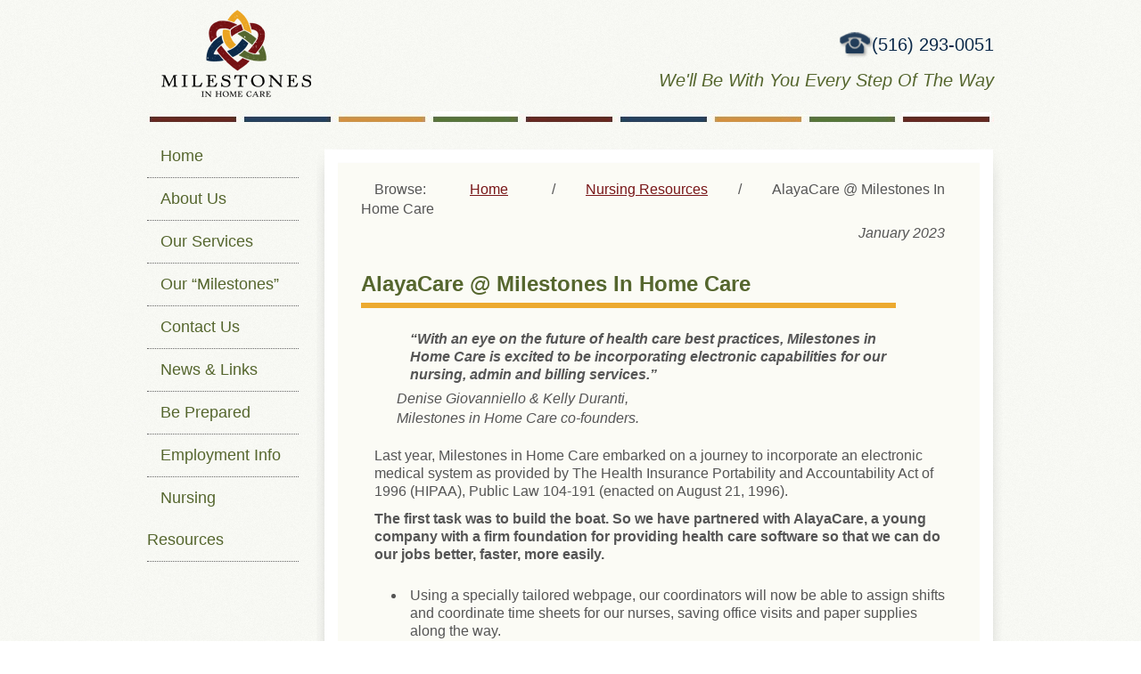

--- FILE ---
content_type: text/html; charset=UTF-8
request_url: https://www.milestonesinhomecare.com/nursing-resources/alayacare-milestones-in-home-care/
body_size: 49718
content:
<!DOCTYPE html>
<html lang="en-US">
<head>
	<meta http-equiv="Content-Type" content="text/html; charset=UTF-8" />
	<title>AlayaCare @ Milestones In Home Care</title>
	<link rel="shortcut icon" type="image/x-icon" href="/images/template/favicon.ico" />
	<link rel="stylesheet" href="https://www.milestonesinhomecare.com/wp-content/themes/milestones/style.css" type="text/css" media="all" />
		 	<link rel="profile" href="http://gmpg.org/xfn/11" />
	<link rel="pingback" href="https://www.milestonesinhomecare.com/xmlrpc.php" />

		<meta name='robots' content='max-image-preview:large' />
<meta name="generator" content="WordPress 6.9" />
<meta name="template" content="Hybrid 1.2" />
<link rel='dns-prefetch' href='//challenges.cloudflare.com' />
<link rel="alternate" type="application/rss+xml" title="Milestones In Home Care &raquo; Feed" href="https://www.milestonesinhomecare.com/feed/" />
<link rel="alternate" type="application/rss+xml" title="Milestones In Home Care &raquo; Comments Feed" href="https://www.milestonesinhomecare.com/comments/feed/" />
<link rel="alternate" title="oEmbed (JSON)" type="application/json+oembed" href="https://www.milestonesinhomecare.com/wp-json/oembed/1.0/embed?url=https%3A%2F%2Fwww.milestonesinhomecare.com%2Fnursing-resources%2Falayacare-milestones-in-home-care%2F" />
<link rel="alternate" title="oEmbed (XML)" type="text/xml+oembed" href="https://www.milestonesinhomecare.com/wp-json/oembed/1.0/embed?url=https%3A%2F%2Fwww.milestonesinhomecare.com%2Fnursing-resources%2Falayacare-milestones-in-home-care%2F&#038;format=xml" />
<style id='wp-img-auto-sizes-contain-inline-css' type='text/css'>
img:is([sizes=auto i],[sizes^="auto," i]){contain-intrinsic-size:3000px 1500px}
/*# sourceURL=wp-img-auto-sizes-contain-inline-css */
</style>
<style id='wp-emoji-styles-inline-css' type='text/css'>

	img.wp-smiley, img.emoji {
		display: inline !important;
		border: none !important;
		box-shadow: none !important;
		height: 1em !important;
		width: 1em !important;
		margin: 0 0.07em !important;
		vertical-align: -0.1em !important;
		background: none !important;
		padding: 0 !important;
	}
/*# sourceURL=wp-emoji-styles-inline-css */
</style>
<style id='wp-block-library-inline-css' type='text/css'>
:root{--wp-block-synced-color:#7a00df;--wp-block-synced-color--rgb:122,0,223;--wp-bound-block-color:var(--wp-block-synced-color);--wp-editor-canvas-background:#ddd;--wp-admin-theme-color:#007cba;--wp-admin-theme-color--rgb:0,124,186;--wp-admin-theme-color-darker-10:#006ba1;--wp-admin-theme-color-darker-10--rgb:0,107,160.5;--wp-admin-theme-color-darker-20:#005a87;--wp-admin-theme-color-darker-20--rgb:0,90,135;--wp-admin-border-width-focus:2px}@media (min-resolution:192dpi){:root{--wp-admin-border-width-focus:1.5px}}.wp-element-button{cursor:pointer}:root .has-very-light-gray-background-color{background-color:#eee}:root .has-very-dark-gray-background-color{background-color:#313131}:root .has-very-light-gray-color{color:#eee}:root .has-very-dark-gray-color{color:#313131}:root .has-vivid-green-cyan-to-vivid-cyan-blue-gradient-background{background:linear-gradient(135deg,#00d084,#0693e3)}:root .has-purple-crush-gradient-background{background:linear-gradient(135deg,#34e2e4,#4721fb 50%,#ab1dfe)}:root .has-hazy-dawn-gradient-background{background:linear-gradient(135deg,#faaca8,#dad0ec)}:root .has-subdued-olive-gradient-background{background:linear-gradient(135deg,#fafae1,#67a671)}:root .has-atomic-cream-gradient-background{background:linear-gradient(135deg,#fdd79a,#004a59)}:root .has-nightshade-gradient-background{background:linear-gradient(135deg,#330968,#31cdcf)}:root .has-midnight-gradient-background{background:linear-gradient(135deg,#020381,#2874fc)}:root{--wp--preset--font-size--normal:16px;--wp--preset--font-size--huge:42px}.has-regular-font-size{font-size:1em}.has-larger-font-size{font-size:2.625em}.has-normal-font-size{font-size:var(--wp--preset--font-size--normal)}.has-huge-font-size{font-size:var(--wp--preset--font-size--huge)}.has-text-align-center{text-align:center}.has-text-align-left{text-align:left}.has-text-align-right{text-align:right}.has-fit-text{white-space:nowrap!important}#end-resizable-editor-section{display:none}.aligncenter{clear:both}.items-justified-left{justify-content:flex-start}.items-justified-center{justify-content:center}.items-justified-right{justify-content:flex-end}.items-justified-space-between{justify-content:space-between}.screen-reader-text{border:0;clip-path:inset(50%);height:1px;margin:-1px;overflow:hidden;padding:0;position:absolute;width:1px;word-wrap:normal!important}.screen-reader-text:focus{background-color:#ddd;clip-path:none;color:#444;display:block;font-size:1em;height:auto;left:5px;line-height:normal;padding:15px 23px 14px;text-decoration:none;top:5px;width:auto;z-index:100000}html :where(.has-border-color){border-style:solid}html :where([style*=border-top-color]){border-top-style:solid}html :where([style*=border-right-color]){border-right-style:solid}html :where([style*=border-bottom-color]){border-bottom-style:solid}html :where([style*=border-left-color]){border-left-style:solid}html :where([style*=border-width]){border-style:solid}html :where([style*=border-top-width]){border-top-style:solid}html :where([style*=border-right-width]){border-right-style:solid}html :where([style*=border-bottom-width]){border-bottom-style:solid}html :where([style*=border-left-width]){border-left-style:solid}html :where(img[class*=wp-image-]){height:auto;max-width:100%}:where(figure){margin:0 0 1em}html :where(.is-position-sticky){--wp-admin--admin-bar--position-offset:var(--wp-admin--admin-bar--height,0px)}@media screen and (max-width:600px){html :where(.is-position-sticky){--wp-admin--admin-bar--position-offset:0px}}

/*# sourceURL=wp-block-library-inline-css */
</style><style id='wp-block-image-inline-css' type='text/css'>
.wp-block-image>a,.wp-block-image>figure>a{display:inline-block}.wp-block-image img{box-sizing:border-box;height:auto;max-width:100%;vertical-align:bottom}@media not (prefers-reduced-motion){.wp-block-image img.hide{visibility:hidden}.wp-block-image img.show{animation:show-content-image .4s}}.wp-block-image[style*=border-radius] img,.wp-block-image[style*=border-radius]>a{border-radius:inherit}.wp-block-image.has-custom-border img{box-sizing:border-box}.wp-block-image.aligncenter{text-align:center}.wp-block-image.alignfull>a,.wp-block-image.alignwide>a{width:100%}.wp-block-image.alignfull img,.wp-block-image.alignwide img{height:auto;width:100%}.wp-block-image .aligncenter,.wp-block-image .alignleft,.wp-block-image .alignright,.wp-block-image.aligncenter,.wp-block-image.alignleft,.wp-block-image.alignright{display:table}.wp-block-image .aligncenter>figcaption,.wp-block-image .alignleft>figcaption,.wp-block-image .alignright>figcaption,.wp-block-image.aligncenter>figcaption,.wp-block-image.alignleft>figcaption,.wp-block-image.alignright>figcaption{caption-side:bottom;display:table-caption}.wp-block-image .alignleft{float:left;margin:.5em 1em .5em 0}.wp-block-image .alignright{float:right;margin:.5em 0 .5em 1em}.wp-block-image .aligncenter{margin-left:auto;margin-right:auto}.wp-block-image :where(figcaption){margin-bottom:1em;margin-top:.5em}.wp-block-image.is-style-circle-mask img{border-radius:9999px}@supports ((-webkit-mask-image:none) or (mask-image:none)) or (-webkit-mask-image:none){.wp-block-image.is-style-circle-mask img{border-radius:0;-webkit-mask-image:url('data:image/svg+xml;utf8,<svg viewBox="0 0 100 100" xmlns="http://www.w3.org/2000/svg"><circle cx="50" cy="50" r="50"/></svg>');mask-image:url('data:image/svg+xml;utf8,<svg viewBox="0 0 100 100" xmlns="http://www.w3.org/2000/svg"><circle cx="50" cy="50" r="50"/></svg>');mask-mode:alpha;-webkit-mask-position:center;mask-position:center;-webkit-mask-repeat:no-repeat;mask-repeat:no-repeat;-webkit-mask-size:contain;mask-size:contain}}:root :where(.wp-block-image.is-style-rounded img,.wp-block-image .is-style-rounded img){border-radius:9999px}.wp-block-image figure{margin:0}.wp-lightbox-container{display:flex;flex-direction:column;position:relative}.wp-lightbox-container img{cursor:zoom-in}.wp-lightbox-container img:hover+button{opacity:1}.wp-lightbox-container button{align-items:center;backdrop-filter:blur(16px) saturate(180%);background-color:#5a5a5a40;border:none;border-radius:4px;cursor:zoom-in;display:flex;height:20px;justify-content:center;opacity:0;padding:0;position:absolute;right:16px;text-align:center;top:16px;width:20px;z-index:100}@media not (prefers-reduced-motion){.wp-lightbox-container button{transition:opacity .2s ease}}.wp-lightbox-container button:focus-visible{outline:3px auto #5a5a5a40;outline:3px auto -webkit-focus-ring-color;outline-offset:3px}.wp-lightbox-container button:hover{cursor:pointer;opacity:1}.wp-lightbox-container button:focus{opacity:1}.wp-lightbox-container button:focus,.wp-lightbox-container button:hover,.wp-lightbox-container button:not(:hover):not(:active):not(.has-background){background-color:#5a5a5a40;border:none}.wp-lightbox-overlay{box-sizing:border-box;cursor:zoom-out;height:100vh;left:0;overflow:hidden;position:fixed;top:0;visibility:hidden;width:100%;z-index:100000}.wp-lightbox-overlay .close-button{align-items:center;cursor:pointer;display:flex;justify-content:center;min-height:40px;min-width:40px;padding:0;position:absolute;right:calc(env(safe-area-inset-right) + 16px);top:calc(env(safe-area-inset-top) + 16px);z-index:5000000}.wp-lightbox-overlay .close-button:focus,.wp-lightbox-overlay .close-button:hover,.wp-lightbox-overlay .close-button:not(:hover):not(:active):not(.has-background){background:none;border:none}.wp-lightbox-overlay .lightbox-image-container{height:var(--wp--lightbox-container-height);left:50%;overflow:hidden;position:absolute;top:50%;transform:translate(-50%,-50%);transform-origin:top left;width:var(--wp--lightbox-container-width);z-index:9999999999}.wp-lightbox-overlay .wp-block-image{align-items:center;box-sizing:border-box;display:flex;height:100%;justify-content:center;margin:0;position:relative;transform-origin:0 0;width:100%;z-index:3000000}.wp-lightbox-overlay .wp-block-image img{height:var(--wp--lightbox-image-height);min-height:var(--wp--lightbox-image-height);min-width:var(--wp--lightbox-image-width);width:var(--wp--lightbox-image-width)}.wp-lightbox-overlay .wp-block-image figcaption{display:none}.wp-lightbox-overlay button{background:none;border:none}.wp-lightbox-overlay .scrim{background-color:#fff;height:100%;opacity:.9;position:absolute;width:100%;z-index:2000000}.wp-lightbox-overlay.active{visibility:visible}@media not (prefers-reduced-motion){.wp-lightbox-overlay.active{animation:turn-on-visibility .25s both}.wp-lightbox-overlay.active img{animation:turn-on-visibility .35s both}.wp-lightbox-overlay.show-closing-animation:not(.active){animation:turn-off-visibility .35s both}.wp-lightbox-overlay.show-closing-animation:not(.active) img{animation:turn-off-visibility .25s both}.wp-lightbox-overlay.zoom.active{animation:none;opacity:1;visibility:visible}.wp-lightbox-overlay.zoom.active .lightbox-image-container{animation:lightbox-zoom-in .4s}.wp-lightbox-overlay.zoom.active .lightbox-image-container img{animation:none}.wp-lightbox-overlay.zoom.active .scrim{animation:turn-on-visibility .4s forwards}.wp-lightbox-overlay.zoom.show-closing-animation:not(.active){animation:none}.wp-lightbox-overlay.zoom.show-closing-animation:not(.active) .lightbox-image-container{animation:lightbox-zoom-out .4s}.wp-lightbox-overlay.zoom.show-closing-animation:not(.active) .lightbox-image-container img{animation:none}.wp-lightbox-overlay.zoom.show-closing-animation:not(.active) .scrim{animation:turn-off-visibility .4s forwards}}@keyframes show-content-image{0%{visibility:hidden}99%{visibility:hidden}to{visibility:visible}}@keyframes turn-on-visibility{0%{opacity:0}to{opacity:1}}@keyframes turn-off-visibility{0%{opacity:1;visibility:visible}99%{opacity:0;visibility:visible}to{opacity:0;visibility:hidden}}@keyframes lightbox-zoom-in{0%{transform:translate(calc((-100vw + var(--wp--lightbox-scrollbar-width))/2 + var(--wp--lightbox-initial-left-position)),calc(-50vh + var(--wp--lightbox-initial-top-position))) scale(var(--wp--lightbox-scale))}to{transform:translate(-50%,-50%) scale(1)}}@keyframes lightbox-zoom-out{0%{transform:translate(-50%,-50%) scale(1);visibility:visible}99%{visibility:visible}to{transform:translate(calc((-100vw + var(--wp--lightbox-scrollbar-width))/2 + var(--wp--lightbox-initial-left-position)),calc(-50vh + var(--wp--lightbox-initial-top-position))) scale(var(--wp--lightbox-scale));visibility:hidden}}
/*# sourceURL=https://www.milestonesinhomecare.com/wp-includes/blocks/image/style.min.css */
</style>
<style id='wp-block-list-inline-css' type='text/css'>
ol,ul{box-sizing:border-box}:root :where(.wp-block-list.has-background){padding:1.25em 2.375em}
/*# sourceURL=https://www.milestonesinhomecare.com/wp-includes/blocks/list/style.min.css */
</style>
<style id='wp-block-group-inline-css' type='text/css'>
.wp-block-group{box-sizing:border-box}:where(.wp-block-group.wp-block-group-is-layout-constrained){position:relative}
/*# sourceURL=https://www.milestonesinhomecare.com/wp-includes/blocks/group/style.min.css */
</style>
<style id='wp-block-paragraph-inline-css' type='text/css'>
.is-small-text{font-size:.875em}.is-regular-text{font-size:1em}.is-large-text{font-size:2.25em}.is-larger-text{font-size:3em}.has-drop-cap:not(:focus):first-letter{float:left;font-size:8.4em;font-style:normal;font-weight:100;line-height:.68;margin:.05em .1em 0 0;text-transform:uppercase}body.rtl .has-drop-cap:not(:focus):first-letter{float:none;margin-left:.1em}p.has-drop-cap.has-background{overflow:hidden}:root :where(p.has-background){padding:1.25em 2.375em}:where(p.has-text-color:not(.has-link-color)) a{color:inherit}p.has-text-align-left[style*="writing-mode:vertical-lr"],p.has-text-align-right[style*="writing-mode:vertical-rl"]{rotate:180deg}
/*# sourceURL=https://www.milestonesinhomecare.com/wp-includes/blocks/paragraph/style.min.css */
</style>
<style id='wp-block-quote-inline-css' type='text/css'>
.wp-block-quote{box-sizing:border-box;overflow-wrap:break-word}.wp-block-quote.is-large:where(:not(.is-style-plain)),.wp-block-quote.is-style-large:where(:not(.is-style-plain)){margin-bottom:1em;padding:0 1em}.wp-block-quote.is-large:where(:not(.is-style-plain)) p,.wp-block-quote.is-style-large:where(:not(.is-style-plain)) p{font-size:1.5em;font-style:italic;line-height:1.6}.wp-block-quote.is-large:where(:not(.is-style-plain)) cite,.wp-block-quote.is-large:where(:not(.is-style-plain)) footer,.wp-block-quote.is-style-large:where(:not(.is-style-plain)) cite,.wp-block-quote.is-style-large:where(:not(.is-style-plain)) footer{font-size:1.125em;text-align:right}.wp-block-quote>cite{display:block}
/*# sourceURL=https://www.milestonesinhomecare.com/wp-includes/blocks/quote/style.min.css */
</style>
<style id='global-styles-inline-css' type='text/css'>
:root{--wp--preset--aspect-ratio--square: 1;--wp--preset--aspect-ratio--4-3: 4/3;--wp--preset--aspect-ratio--3-4: 3/4;--wp--preset--aspect-ratio--3-2: 3/2;--wp--preset--aspect-ratio--2-3: 2/3;--wp--preset--aspect-ratio--16-9: 16/9;--wp--preset--aspect-ratio--9-16: 9/16;--wp--preset--color--black: #000000;--wp--preset--color--cyan-bluish-gray: #abb8c3;--wp--preset--color--white: #ffffff;--wp--preset--color--pale-pink: #f78da7;--wp--preset--color--vivid-red: #cf2e2e;--wp--preset--color--luminous-vivid-orange: #ff6900;--wp--preset--color--luminous-vivid-amber: #fcb900;--wp--preset--color--light-green-cyan: #7bdcb5;--wp--preset--color--vivid-green-cyan: #00d084;--wp--preset--color--pale-cyan-blue: #8ed1fc;--wp--preset--color--vivid-cyan-blue: #0693e3;--wp--preset--color--vivid-purple: #9b51e0;--wp--preset--gradient--vivid-cyan-blue-to-vivid-purple: linear-gradient(135deg,rgb(6,147,227) 0%,rgb(155,81,224) 100%);--wp--preset--gradient--light-green-cyan-to-vivid-green-cyan: linear-gradient(135deg,rgb(122,220,180) 0%,rgb(0,208,130) 100%);--wp--preset--gradient--luminous-vivid-amber-to-luminous-vivid-orange: linear-gradient(135deg,rgb(252,185,0) 0%,rgb(255,105,0) 100%);--wp--preset--gradient--luminous-vivid-orange-to-vivid-red: linear-gradient(135deg,rgb(255,105,0) 0%,rgb(207,46,46) 100%);--wp--preset--gradient--very-light-gray-to-cyan-bluish-gray: linear-gradient(135deg,rgb(238,238,238) 0%,rgb(169,184,195) 100%);--wp--preset--gradient--cool-to-warm-spectrum: linear-gradient(135deg,rgb(74,234,220) 0%,rgb(151,120,209) 20%,rgb(207,42,186) 40%,rgb(238,44,130) 60%,rgb(251,105,98) 80%,rgb(254,248,76) 100%);--wp--preset--gradient--blush-light-purple: linear-gradient(135deg,rgb(255,206,236) 0%,rgb(152,150,240) 100%);--wp--preset--gradient--blush-bordeaux: linear-gradient(135deg,rgb(254,205,165) 0%,rgb(254,45,45) 50%,rgb(107,0,62) 100%);--wp--preset--gradient--luminous-dusk: linear-gradient(135deg,rgb(255,203,112) 0%,rgb(199,81,192) 50%,rgb(65,88,208) 100%);--wp--preset--gradient--pale-ocean: linear-gradient(135deg,rgb(255,245,203) 0%,rgb(182,227,212) 50%,rgb(51,167,181) 100%);--wp--preset--gradient--electric-grass: linear-gradient(135deg,rgb(202,248,128) 0%,rgb(113,206,126) 100%);--wp--preset--gradient--midnight: linear-gradient(135deg,rgb(2,3,129) 0%,rgb(40,116,252) 100%);--wp--preset--font-size--small: 13px;--wp--preset--font-size--medium: 20px;--wp--preset--font-size--large: 36px;--wp--preset--font-size--x-large: 42px;--wp--preset--spacing--20: 0.44rem;--wp--preset--spacing--30: 0.67rem;--wp--preset--spacing--40: 1rem;--wp--preset--spacing--50: 1.5rem;--wp--preset--spacing--60: 2.25rem;--wp--preset--spacing--70: 3.38rem;--wp--preset--spacing--80: 5.06rem;--wp--preset--shadow--natural: 6px 6px 9px rgba(0, 0, 0, 0.2);--wp--preset--shadow--deep: 12px 12px 50px rgba(0, 0, 0, 0.4);--wp--preset--shadow--sharp: 6px 6px 0px rgba(0, 0, 0, 0.2);--wp--preset--shadow--outlined: 6px 6px 0px -3px rgb(255, 255, 255), 6px 6px rgb(0, 0, 0);--wp--preset--shadow--crisp: 6px 6px 0px rgb(0, 0, 0);}:where(.is-layout-flex){gap: 0.5em;}:where(.is-layout-grid){gap: 0.5em;}body .is-layout-flex{display: flex;}.is-layout-flex{flex-wrap: wrap;align-items: center;}.is-layout-flex > :is(*, div){margin: 0;}body .is-layout-grid{display: grid;}.is-layout-grid > :is(*, div){margin: 0;}:where(.wp-block-columns.is-layout-flex){gap: 2em;}:where(.wp-block-columns.is-layout-grid){gap: 2em;}:where(.wp-block-post-template.is-layout-flex){gap: 1.25em;}:where(.wp-block-post-template.is-layout-grid){gap: 1.25em;}.has-black-color{color: var(--wp--preset--color--black) !important;}.has-cyan-bluish-gray-color{color: var(--wp--preset--color--cyan-bluish-gray) !important;}.has-white-color{color: var(--wp--preset--color--white) !important;}.has-pale-pink-color{color: var(--wp--preset--color--pale-pink) !important;}.has-vivid-red-color{color: var(--wp--preset--color--vivid-red) !important;}.has-luminous-vivid-orange-color{color: var(--wp--preset--color--luminous-vivid-orange) !important;}.has-luminous-vivid-amber-color{color: var(--wp--preset--color--luminous-vivid-amber) !important;}.has-light-green-cyan-color{color: var(--wp--preset--color--light-green-cyan) !important;}.has-vivid-green-cyan-color{color: var(--wp--preset--color--vivid-green-cyan) !important;}.has-pale-cyan-blue-color{color: var(--wp--preset--color--pale-cyan-blue) !important;}.has-vivid-cyan-blue-color{color: var(--wp--preset--color--vivid-cyan-blue) !important;}.has-vivid-purple-color{color: var(--wp--preset--color--vivid-purple) !important;}.has-black-background-color{background-color: var(--wp--preset--color--black) !important;}.has-cyan-bluish-gray-background-color{background-color: var(--wp--preset--color--cyan-bluish-gray) !important;}.has-white-background-color{background-color: var(--wp--preset--color--white) !important;}.has-pale-pink-background-color{background-color: var(--wp--preset--color--pale-pink) !important;}.has-vivid-red-background-color{background-color: var(--wp--preset--color--vivid-red) !important;}.has-luminous-vivid-orange-background-color{background-color: var(--wp--preset--color--luminous-vivid-orange) !important;}.has-luminous-vivid-amber-background-color{background-color: var(--wp--preset--color--luminous-vivid-amber) !important;}.has-light-green-cyan-background-color{background-color: var(--wp--preset--color--light-green-cyan) !important;}.has-vivid-green-cyan-background-color{background-color: var(--wp--preset--color--vivid-green-cyan) !important;}.has-pale-cyan-blue-background-color{background-color: var(--wp--preset--color--pale-cyan-blue) !important;}.has-vivid-cyan-blue-background-color{background-color: var(--wp--preset--color--vivid-cyan-blue) !important;}.has-vivid-purple-background-color{background-color: var(--wp--preset--color--vivid-purple) !important;}.has-black-border-color{border-color: var(--wp--preset--color--black) !important;}.has-cyan-bluish-gray-border-color{border-color: var(--wp--preset--color--cyan-bluish-gray) !important;}.has-white-border-color{border-color: var(--wp--preset--color--white) !important;}.has-pale-pink-border-color{border-color: var(--wp--preset--color--pale-pink) !important;}.has-vivid-red-border-color{border-color: var(--wp--preset--color--vivid-red) !important;}.has-luminous-vivid-orange-border-color{border-color: var(--wp--preset--color--luminous-vivid-orange) !important;}.has-luminous-vivid-amber-border-color{border-color: var(--wp--preset--color--luminous-vivid-amber) !important;}.has-light-green-cyan-border-color{border-color: var(--wp--preset--color--light-green-cyan) !important;}.has-vivid-green-cyan-border-color{border-color: var(--wp--preset--color--vivid-green-cyan) !important;}.has-pale-cyan-blue-border-color{border-color: var(--wp--preset--color--pale-cyan-blue) !important;}.has-vivid-cyan-blue-border-color{border-color: var(--wp--preset--color--vivid-cyan-blue) !important;}.has-vivid-purple-border-color{border-color: var(--wp--preset--color--vivid-purple) !important;}.has-vivid-cyan-blue-to-vivid-purple-gradient-background{background: var(--wp--preset--gradient--vivid-cyan-blue-to-vivid-purple) !important;}.has-light-green-cyan-to-vivid-green-cyan-gradient-background{background: var(--wp--preset--gradient--light-green-cyan-to-vivid-green-cyan) !important;}.has-luminous-vivid-amber-to-luminous-vivid-orange-gradient-background{background: var(--wp--preset--gradient--luminous-vivid-amber-to-luminous-vivid-orange) !important;}.has-luminous-vivid-orange-to-vivid-red-gradient-background{background: var(--wp--preset--gradient--luminous-vivid-orange-to-vivid-red) !important;}.has-very-light-gray-to-cyan-bluish-gray-gradient-background{background: var(--wp--preset--gradient--very-light-gray-to-cyan-bluish-gray) !important;}.has-cool-to-warm-spectrum-gradient-background{background: var(--wp--preset--gradient--cool-to-warm-spectrum) !important;}.has-blush-light-purple-gradient-background{background: var(--wp--preset--gradient--blush-light-purple) !important;}.has-blush-bordeaux-gradient-background{background: var(--wp--preset--gradient--blush-bordeaux) !important;}.has-luminous-dusk-gradient-background{background: var(--wp--preset--gradient--luminous-dusk) !important;}.has-pale-ocean-gradient-background{background: var(--wp--preset--gradient--pale-ocean) !important;}.has-electric-grass-gradient-background{background: var(--wp--preset--gradient--electric-grass) !important;}.has-midnight-gradient-background{background: var(--wp--preset--gradient--midnight) !important;}.has-small-font-size{font-size: var(--wp--preset--font-size--small) !important;}.has-medium-font-size{font-size: var(--wp--preset--font-size--medium) !important;}.has-large-font-size{font-size: var(--wp--preset--font-size--large) !important;}.has-x-large-font-size{font-size: var(--wp--preset--font-size--x-large) !important;}
/*# sourceURL=global-styles-inline-css */
</style>
<style id='core-block-supports-inline-css' type='text/css'>
.wp-container-core-group-is-layout-ad2f72ca{flex-wrap:nowrap;}
/*# sourceURL=core-block-supports-inline-css */
</style>

<style id='classic-theme-styles-inline-css' type='text/css'>
/*! This file is auto-generated */
.wp-block-button__link{color:#fff;background-color:#32373c;border-radius:9999px;box-shadow:none;text-decoration:none;padding:calc(.667em + 2px) calc(1.333em + 2px);font-size:1.125em}.wp-block-file__button{background:#32373c;color:#fff;text-decoration:none}
/*# sourceURL=/wp-includes/css/classic-themes.min.css */
</style>
<link rel='stylesheet' id='cf7-styler-for-divi-css' href='https://www.milestonesinhomecare.com/wp-content/plugins/cf7-styler-for-divi/dist/css/builder4.css?ver=2.3.4' type='text/css' media='all' />
<link rel='stylesheet' id='cf7-styler-for-divi-builder-css' href='https://www.milestonesinhomecare.com/wp-content/plugins/cf7-styler-for-divi/dist/css/builder4.css?ver=2.3.4' type='text/css' media='all' />
<link rel='stylesheet' id='contact-form-7-css' href='https://www.milestonesinhomecare.com/wp-content/plugins/contact-form-7/includes/css/styles.css?ver=6.1.4' type='text/css' media='all' />
<link rel='stylesheet' id='ipt-ip46-style-css' href='https://www.milestonesinhomecare.com/wp-content/plugins/ip-tools/css/ipt_ip4only.css?ver=6.9' type='text/css' media='all' />
<script type="text/javascript" src="https://www.milestonesinhomecare.com/wp-includes/js/jquery/jquery.min.js?ver=3.7.1" id="jquery-core-js"></script>
<script type="text/javascript" src="https://www.milestonesinhomecare.com/wp-includes/js/jquery/jquery-migrate.min.js?ver=3.4.1" id="jquery-migrate-js"></script>
<link rel="https://api.w.org/" href="https://www.milestonesinhomecare.com/wp-json/" /><link rel="alternate" title="JSON" type="application/json" href="https://www.milestonesinhomecare.com/wp-json/wp/v2/pages/26654" /><link rel="EditURI" type="application/rsd+xml" title="RSD" href="https://www.milestonesinhomecare.com/xmlrpc.php?rsd" />
<link rel="canonical" href="https://www.milestonesinhomecare.com/nursing-resources/alayacare-milestones-in-home-care/" />
<link rel='shortlink' href='https://www.milestonesinhomecare.com/?p=26654' />
<!-- start Simple Custom CSS and JS -->
<style type="text/css">
/*ContactUS Web Form 

Contact Form 7 
 ~~~ div per 'question' as it were, 
 ~~~ adding a table and row format to each question separates the label from the input option
 ~~~ looking to collect all the css into a separate file 

- */


/* Field_Container_div */

/* form_field_div */
.cf7-pod, .cf7-pod div  {
  font-weight:800; padding:12px 0 6px 0; border:0; margin:0;
}

/* for mobile spacing  */



/*two form fields that run togehter AND are subordinate as a group of fields */
/*eg Phone = form field,  type of phone & when to call = sub-fields */

/*Sub-fields_Container_div */
.cf7-sac {
  padding:6px 0; border:0; margin:0; 
}

/*first_form_sub-field_span, left side, then top if stacked  -- */
.cf7-spanl   {
  font-weight:800; padding: 0; margin:0; border:0;
}   /* spacing from above/below = padding, and indent from LEFT = margin */


/*second_form_sub-field_span, right side, then bottom if stacked */
.cf7-spanr    {
  font-weight:800; padding: 0; margin:0; border:0;
}   /* spacing from above/below = padding, and indent from RIGHT = margin */


/*styling for the 'Submit' button*/
.wpcf7-form-control.wpcf7-submit.has-spinner {
  font-weight:1000;
}

/*HOW DOES THE POP UP HAPPEN WITHOUT JAVASCRIPTING?? 
   Since the element of class .wpcf7-response-output 
    is not visible until after the submit button is hit, 
    can we simply style it and call it good? */

.wpcf7-response-output {  
  position: fixed; /* Stay in place */
  z-index: 100; /* Sit on top */
  left: 4em; /* Corrected from 4ev to 4em */
  top: 4em; /* Corrected from 4ev to 4em */
  width: 50%; /* Half width */
  height: 25%; /* Half height */
  background-color: #004d00; /* Deep green background */
  font-weight: 800;
  color: #ffff00; /* Bright yellow text */
  margin: 15% auto; /* 15% from the top and centered */
  padding: 20px;
  border: 1px solid #888; /* Gray border */
  box-shadow: 0 4px 8px rgba(0, 0, 0, 0.2); /* Optional shadow */
  opacity: 1; /* Fully visible */
  animation: fadeOut 4s forwards; /* Start fade-out animation */
  display: flex; /* Use flexbox for centering */
  justify-content: center; /* Center horizontally */
  align-items: center; /* Center vertically */
  text-align: center; /* Center text alignment */
}

/* Keyframes for fade-out effect */
@keyframes fadeOut {
  0% {
    opacity: 1; /* Fully visible */
  }
  75% {
    opacity: .75; /* Still visible just before the end */
  }
  100% {
    opacity: 0; /* Fully transparent */
    display: none; /* Hide the element after fading out */
  }
}
</style>
<!-- end Simple Custom CSS and JS -->
<style data-context="foundation-flickity-css">/*! Flickity v2.0.2
http://flickity.metafizzy.co
---------------------------------------------- */.flickity-enabled{position:relative}.flickity-enabled:focus{outline:0}.flickity-viewport{overflow:hidden;position:relative;height:100%}.flickity-slider{position:absolute;width:100%;height:100%}.flickity-enabled.is-draggable{-webkit-tap-highlight-color:transparent;tap-highlight-color:transparent;-webkit-user-select:none;-moz-user-select:none;-ms-user-select:none;user-select:none}.flickity-enabled.is-draggable .flickity-viewport{cursor:move;cursor:-webkit-grab;cursor:grab}.flickity-enabled.is-draggable .flickity-viewport.is-pointer-down{cursor:-webkit-grabbing;cursor:grabbing}.flickity-prev-next-button{position:absolute;top:50%;width:44px;height:44px;border:none;border-radius:50%;background:#fff;background:hsla(0,0%,100%,.75);cursor:pointer;-webkit-transform:translateY(-50%);transform:translateY(-50%)}.flickity-prev-next-button:hover{background:#fff}.flickity-prev-next-button:focus{outline:0;box-shadow:0 0 0 5px #09f}.flickity-prev-next-button:active{opacity:.6}.flickity-prev-next-button.previous{left:10px}.flickity-prev-next-button.next{right:10px}.flickity-rtl .flickity-prev-next-button.previous{left:auto;right:10px}.flickity-rtl .flickity-prev-next-button.next{right:auto;left:10px}.flickity-prev-next-button:disabled{opacity:.3;cursor:auto}.flickity-prev-next-button svg{position:absolute;left:20%;top:20%;width:60%;height:60%}.flickity-prev-next-button .arrow{fill:#333}.flickity-page-dots{position:absolute;width:100%;bottom:-25px;padding:0;margin:0;list-style:none;text-align:center;line-height:1}.flickity-rtl .flickity-page-dots{direction:rtl}.flickity-page-dots .dot{display:inline-block;width:10px;height:10px;margin:0 8px;background:#333;border-radius:50%;opacity:.25;cursor:pointer}.flickity-page-dots .dot.is-selected{opacity:1}</style><link rel="icon" href="https://www.milestonesinhomecare.com/wp-content/uploads/2020/07/cropped-MiHC-Logo-washed-cement-no-text-e1596028672815-32x32.png" sizes="32x32" />
<link rel="icon" href="https://www.milestonesinhomecare.com/wp-content/uploads/2020/07/cropped-MiHC-Logo-washed-cement-no-text-e1596028672815-192x192.png" sizes="192x192" />
<link rel="apple-touch-icon" href="https://www.milestonesinhomecare.com/wp-content/uploads/2020/07/cropped-MiHC-Logo-washed-cement-no-text-e1596028672815-180x180.png" />
<meta name="msapplication-TileImage" content="https://www.milestonesinhomecare.com/wp-content/uploads/2020/07/cropped-MiHC-Logo-washed-cement-no-text-e1596028672815-270x270.png" />
<style>.ios7.web-app-mode.has-fixed header{ background-color: rgba(255,255,255,.88);}</style></head>

<body class="wordpress ltr en_US child-theme y2026 m01 d18 h16 sunday logged-out singular singular-page singular-page-26654 page-26654 chrome primary-inactive secondary-inactive subsidiary-inactive no-widgets">

<!---->

<div id="body-container">

	<!---->

	<div id="header-container">

		<div id="header">
			<!--<div id="site-title"><a href="https://www.milestonesinhomecare.com" title="Milestones In Home Care" rel="home"><span>Milestones In Home Care</span></a></div><div id="site-description"><span>Providing high-quality, onsite pediatric nursing care throughout Long Island and Queens. </span></div>-->

			<div id="logo">
				<a href="https://www.milestonesinhomecare.com/"><img src="https://www.milestonesinhomecare.com/images/template/milestones-logo.png" alt="Milestones In Home Care" height="100" width="170" /></a>
			</div><!--/logo-->

			<div id="media" >
				<a href="" style="display:none;"><img src="/images/template/facebook-icon.png" alt="Facebook" width="32" height="32" /></a>
				<a href="" style="display:none;"><img src="/images/template/twitter-icon.png" alt="Twitter" width="32" height="32" /></a>
				&nbsp; <img src="/images/template/phone-icon.png" alt="Phone" width="39" height="32" />
			</div><!--/media-->

			<div id="phone" class="blue">
				(516) 293-0051
			</div><!--/phone-->

			<div id="slogan" class="green">
				<em>We'll Be With You Every Step Of The Way</em>
			</div><!--/slogan-->

		</div><!-- #header -->

	</div><!-- #header-container -->

    <div class="page-divider">
	</div><!--/page-divider-->

	<div id="page">
		<div id="navigation">
			
	<div id="primary-menu" class="menu-container">

		
		<div class="menu"><ul id="menu-milestones-no-login" class=""><li id="menu-item-890" class="menu-item menu-item-type-post_type menu-item-object-page menu-item-home menu-item-890"><a href="https://www.milestonesinhomecare.com/">Home</a></li>
<li id="menu-item-898" class="menu-item menu-item-type-post_type menu-item-object-page menu-item-898"><a href="https://www.milestonesinhomecare.com/about-us/">About Us</a></li>
<li id="menu-item-901" class="menu-item menu-item-type-post_type menu-item-object-page menu-item-901"><a href="https://www.milestonesinhomecare.com/our-services/">Our Services</a></li>
<li id="menu-item-893" class="menu-item menu-item-type-post_type menu-item-object-page menu-item-893"><a href="https://www.milestonesinhomecare.com/our-milestones/">Our &#8220;Milestones&#8221;</a></li>
<li id="menu-item-894" class="menu-item menu-item-type-post_type menu-item-object-page menu-item-894"><a href="https://www.milestonesinhomecare.com/contact-us/">Contact Us</a></li>
<li id="menu-item-896" class="menu-item menu-item-type-post_type menu-item-object-page menu-item-896"><a href="https://www.milestonesinhomecare.com/news-links/">News &#038; Links</a></li>
<li id="menu-item-902" class="menu-item menu-item-type-post_type menu-item-object-page menu-item-902"><a href="https://www.milestonesinhomecare.com/emergency-preparedness/">Be Prepared</a></li>
<li id="menu-item-904" class="menu-item menu-item-type-post_type menu-item-object-page menu-item-904"><a href="https://www.milestonesinhomecare.com/contact-us/apply/">Employment Info</a></li>
<li id="menu-item-975" class="menu-item menu-item-type-post_type menu-item-object-page current-page-ancestor menu-item-975"><a href="https://www.milestonesinhomecare.com/nursing-resources/" title="Occupational Safety, Anti-Sexual Harassment training, etc">Nursing Resources</a></li>
</ul></div>
		
	</div><!-- #primary-menu .menu-container -->

		</div><!--/navigation-->

		<div id="container">

		<div id="content-top">
		</div><!--/content-top-->


		<div class="content">

	<!---->
	<div id="content" class="hfeed content">

		<div class="breadcrumb-trail breadcrumbs" itemprop="breadcrumb"><span class="trail-before">Browse:</span> <span class="trail-begin"><a href="https://www.milestonesinhomecare.com" title="Milestones In Home Care" rel="home" class="trail-begin">Home</a></span> <span class="sep">/</span> <a href="https://www.milestonesinhomecare.com/nursing-resources/" title="Nursing Resources">Nursing Resources</a> <span class="sep">/</span> <span class="trail-end">AlayaCare @ Milestones In Home Care</span></div>
		
			<div id="post-26654" class="hentry page publish post-1 odd author-milest0nes">

				<h1 class='page-title entry-title'><a href='https://www.milestonesinhomecare.com/nursing-resources/alayacare-milestones-in-home-care/'>AlayaCare @ Milestones In Home Care</a></h1>
				<div class="entry-content">
					
<p class="has-text-align-right" style="font-style:italic;font-weight:400">January 2023</p>



<p class="has-text-align-center has-large-font-size" style="font-style:italic;font-weight:900"></p>
<div class="h1-yellow">AlayaCare @ Milestones In Home Care</div>



<blockquote class="wp-block-quote is-layout-flow wp-block-quote-is-layout-flow">
<p style="font-style:italic;font-weight:700">&#8220;With an eye on the future of health care best practices, Milestones in Home Care is excited to be incorporating electronic capabilities for our nursing, admin and billing services.&#8221;</p>
<cite>                            Denise Giovanniello &amp; Kelly Duranti,<br />                            Milestones in Home Care co-founders.</cite></blockquote>



<p>Last year, Milestones in Home Care embarked on a journey to incorporate an electronic medical system as provided by The Health Insurance Portability and Accountability Act of 1996 (HIPAA), Public Law 104-191 (enacted on August 21, 1996).  </p>



<p style="font-style:normal;font-weight:600">The first task was to  build the boat.   So we have partnered with AlayaCare, a young company with a firm foundation for providing health care software so that we can do our jobs better, faster, more easily. </p>



<ul class="wp-block-list">
<li>Using a specially tailored webpage, our coordinators will now be able to assign shifts and coordinate time sheets for our nurses, saving office visits and paper supplies along the way.<br /></li>



<li>Our nurses will be able to clock-in, complete nursing and assessment notes, add to confidential team communication for the patients they serve&#8230; all seamlessly joined &amp; routed for the usual oversight, but now using the AlayaCare app.<br />  </li>



<li>Milestones will be securing tablets for each patient, to be kept at their home.  These are locked down devices, for which the primary app is AlayaCare.  These will act as the patient&#8217;s clipboard for the Nurses to record and monitor their patients every success.<br /></li>



<li>Once a Nurse completes their shift, their timesheets get automatically/electronically submitted as signed, and their Notes will be forwarded to the Nursing Supervisor for review, and sign off. <br /></li>



<li>With timesheets and approved nursing notes in place, the proper billing and payroll process can be completed, again all kept in lane by the AlayaCare software. </li>
</ul>



<p>The 21st Century will be noted as the turning point where the full power of digital infrastructure is leveraged against the detailed requirements of a world-class health care system.  </p>



<p style="font-style:italic;font-weight:700">Milestones in Home Care is ready for the challenge! </p>



<p>Top notch health care, supported by digital tools in our future.  We see it, we have embraced it, and you&#8217;ll begin seeing it at work in the coming months. </p>



<div class="wp-block-group"><div class="wp-block-group__inner-container is-layout-constrained wp-block-group-is-layout-constrained">
<div class="wp-block-group is-nowrap is-layout-flex wp-container-core-group-is-layout-ad2f72ca wp-block-group-is-layout-flex">
<p></p>



<figure class="wp-block-image size-full is-resized"><img fetchpriority="high" decoding="async" width="634" height="103" src="https://www.milestonesinhomecare.com/wp-content/uploads/2023/02/DMG-signature-only-clear-2.png" alt="" class="wp-image-26671" style="width:317px;height:51px" srcset="https://www.milestonesinhomecare.com/wp-content/uploads/2023/02/DMG-signature-only-clear-2.png 634w, https://www.milestonesinhomecare.com/wp-content/uploads/2023/02/DMG-signature-only-clear-2-300x49.png 300w" sizes="(max-width: 634px) 100vw, 634px" /><figcaption class="wp-element-caption">Denise Giovanniello, RN &amp; CEO</figcaption></figure>



<p class="has-text-align-center"></p>



<div class="wp-block-group"><div class="wp-block-group__inner-container is-layout-constrained wp-block-group-is-layout-constrained">
<figure class="wp-block-image size-full is-resized"><img decoding="async" width="959" height="241" src="https://www.milestonesinhomecare.com/wp-content/uploads/2023/02/K-Duranti-sig-clear-1.png" alt="" class="wp-image-26672" style="width:237px;height:59px" srcset="https://www.milestonesinhomecare.com/wp-content/uploads/2023/02/K-Duranti-sig-clear-1.png 959w, https://www.milestonesinhomecare.com/wp-content/uploads/2023/02/K-Duranti-sig-clear-1-300x75.png 300w, https://www.milestonesinhomecare.com/wp-content/uploads/2023/02/K-Duranti-sig-clear-1-768x193.png 768w" sizes="(max-width: 959px) 100vw, 959px" /><figcaption class="wp-element-caption">Kelly Duranti, RN &amp; CFO</figcaption></figure>
</div></div>
</div>
</div></div>



<p class="has-text-align-center">Founders <br />Milestones in Home Care</p>
									</div><!-- .entry-content -->

				
			</div><!-- .hentry -->

			
			
			
		
		
	
	</div><!-- .content .hfeed -->

		</div><!--/content-->
	<div id="content-bottom">
	</div><!--/content-bottom-->

	</div><!-- #container 
		<< pn 1/5/25 no div with id or class as container found-->

	<div class="clear-floats"></div>
	<div class="page-divider"></div><!--/page-divider-->
	<div id="footer-container">

				
		<div id="footer">        
			<div id="footer-links">
					<ul>
						<li><a href="https://www.milestonesinhomecare.com/home/">Home</a> | </li>
						<li><a href="/about-us/">About Us</a> | </li>
						<li><a href="/our-services/">Our Services</a> | </li>
						<li><a href="/news-links/">News &amp; Links</a> | </li>
						<li><a href="/contact-us/">Contact Us</a></li>
					</ul>
				<div id="site">
					© 2011-<script>document.write(/\d{4}/.exec(Date())[0])</script> Milestones In Home Care, Inc. All rights reserved.<br />
					Site by <a href="https://www.weblinedesigns.com" target="_blank">Webline Designs</a> and maintained by <a href="https://DigitalGym.net" target="_blank">Digital Gym</a>
				</div><!--/site-->
			</div><!--/footer-links-->

			<div class="vcard">
				<div class="org">
					<span><strong>Milestones In Home Care</strong></span>
				</div><!--/org-->
				<div ><!-- <div> class="adr"  removed 1/5/2025  -->
					24 Roberts Street, <!-- <div> w/ class="street-address"  removed 1/5/2025  -->
						Farmingdale, <!-- <span> w/ class="locality" removed 1/5/2025-->
						NY, <!-- <span> w/ class="region" removed 1/5/2025-->
						11735<!-- <span> w/ class="postal-code" removed 1/5/2025-->
				</div><!--/adr-->
				<div class="tel">Phone: (516) 293-0051 | Fax: (516) 293-0054<br />
					<!--&nbsp; | &nbsp; -->
					<a class="email" href="mailto:info@milestonesinhomecare.com">info@milestonesinhomecare.com</a>             
				</div><!--/tel-->
			</div><!--/vcard-->

				<!--<div class="footer-content footer-insert"><p class="copyright">Copyright &#169; 2026 <a class="site-link" href="https://www.milestonesinhomecare.com" title="Milestones In Home Care" rel="home"><span>Milestones In Home Care</span></a>.</p>

<p class="credit">Powered by <a class="wp-link" href="http://wordpress.org" title="State-of-the-art semantic personal publishing platform"><span>WordPress</span></a>, <a class="theme-link" href="http://themehybrid.com/themes/hybrid" title="Hybrid WordPress Theme"><span>Hybrid</span></a>, and <a class="child-link" href="http://themehybrid.com/themes/hybrid" title="Milestones"><span>Milestones</span></a>.</p></div>-->

		</div><!-- #footer -->

				
	</div><!-- #footer-container -->

</div><!-- #body-container -->

<script type="speculationrules">
{"prefetch":[{"source":"document","where":{"and":[{"href_matches":"/*"},{"not":{"href_matches":["/wp-*.php","/wp-admin/*","/wp-content/uploads/*","/wp-content/*","/wp-content/plugins/*","/wp-content/themes/milestones/*","/wp-content/themes/hybrid/*","/*\\?(.+)"]}},{"not":{"selector_matches":"a[rel~=\"nofollow\"]"}},{"not":{"selector_matches":".no-prefetch, .no-prefetch a"}}]},"eagerness":"conservative"}]}
</script>
<!-- Powered by WPtouch: 4.3.62 --><script type="text/javascript" src="https://www.milestonesinhomecare.com/wp-includes/js/dist/vendor/react.min.js?ver=18.3.1.1" id="react-js"></script>
<script type="text/javascript" src="https://www.milestonesinhomecare.com/wp-includes/js/dist/vendor/react-dom.min.js?ver=18.3.1.1" id="react-dom-js"></script>
<script type="text/javascript" src="https://www.milestonesinhomecare.com/wp-content/plugins/cf7-styler-for-divi/dist/js/builder4.js?ver=2.3.4" id="cf7-styler-for-divi-builder-js"></script>
<script type="text/javascript" src="https://www.milestonesinhomecare.com/wp-includes/js/dist/hooks.min.js?ver=dd5603f07f9220ed27f1" id="wp-hooks-js"></script>
<script type="text/javascript" src="https://www.milestonesinhomecare.com/wp-includes/js/dist/i18n.min.js?ver=c26c3dc7bed366793375" id="wp-i18n-js"></script>
<script type="text/javascript" id="wp-i18n-js-after">
/* <![CDATA[ */
wp.i18n.setLocaleData( { 'text direction\u0004ltr': [ 'ltr' ] } );
//# sourceURL=wp-i18n-js-after
/* ]]> */
</script>
<script type="text/javascript" src="https://www.milestonesinhomecare.com/wp-content/plugins/contact-form-7/includes/swv/js/index.js?ver=6.1.4" id="swv-js"></script>
<script type="text/javascript" id="contact-form-7-js-before">
/* <![CDATA[ */
var wpcf7 = {
    "api": {
        "root": "https:\/\/www.milestonesinhomecare.com\/wp-json\/",
        "namespace": "contact-form-7\/v1"
    }
};
//# sourceURL=contact-form-7-js-before
/* ]]> */
</script>
<script type="text/javascript" src="https://www.milestonesinhomecare.com/wp-content/plugins/contact-form-7/includes/js/index.js?ver=6.1.4" id="contact-form-7-js"></script>
<script type="text/javascript" src="https://challenges.cloudflare.com/turnstile/v0/api.js" id="cloudflare-turnstile-js" data-wp-strategy="async"></script>
<script type="text/javascript" id="cloudflare-turnstile-js-after">
/* <![CDATA[ */
document.addEventListener( 'wpcf7submit', e => turnstile.reset() );
//# sourceURL=cloudflare-turnstile-js-after
/* ]]> */
</script>
<script type="text/javascript" src="https://www.milestonesinhomecare.com/wp-content/themes/hybrid/library/js/drop-downs.min.js?ver=20110920" id="drop-downs-js"></script>
<script id="wp-emoji-settings" type="application/json">
{"baseUrl":"https://s.w.org/images/core/emoji/17.0.2/72x72/","ext":".png","svgUrl":"https://s.w.org/images/core/emoji/17.0.2/svg/","svgExt":".svg","source":{"concatemoji":"https://www.milestonesinhomecare.com/wp-includes/js/wp-emoji-release.min.js?ver=6.9"}}
</script>
<script type="module">
/* <![CDATA[ */
/*! This file is auto-generated */
const a=JSON.parse(document.getElementById("wp-emoji-settings").textContent),o=(window._wpemojiSettings=a,"wpEmojiSettingsSupports"),s=["flag","emoji"];function i(e){try{var t={supportTests:e,timestamp:(new Date).valueOf()};sessionStorage.setItem(o,JSON.stringify(t))}catch(e){}}function c(e,t,n){e.clearRect(0,0,e.canvas.width,e.canvas.height),e.fillText(t,0,0);t=new Uint32Array(e.getImageData(0,0,e.canvas.width,e.canvas.height).data);e.clearRect(0,0,e.canvas.width,e.canvas.height),e.fillText(n,0,0);const a=new Uint32Array(e.getImageData(0,0,e.canvas.width,e.canvas.height).data);return t.every((e,t)=>e===a[t])}function p(e,t){e.clearRect(0,0,e.canvas.width,e.canvas.height),e.fillText(t,0,0);var n=e.getImageData(16,16,1,1);for(let e=0;e<n.data.length;e++)if(0!==n.data[e])return!1;return!0}function u(e,t,n,a){switch(t){case"flag":return n(e,"\ud83c\udff3\ufe0f\u200d\u26a7\ufe0f","\ud83c\udff3\ufe0f\u200b\u26a7\ufe0f")?!1:!n(e,"\ud83c\udde8\ud83c\uddf6","\ud83c\udde8\u200b\ud83c\uddf6")&&!n(e,"\ud83c\udff4\udb40\udc67\udb40\udc62\udb40\udc65\udb40\udc6e\udb40\udc67\udb40\udc7f","\ud83c\udff4\u200b\udb40\udc67\u200b\udb40\udc62\u200b\udb40\udc65\u200b\udb40\udc6e\u200b\udb40\udc67\u200b\udb40\udc7f");case"emoji":return!a(e,"\ud83e\u1fac8")}return!1}function f(e,t,n,a){let r;const o=(r="undefined"!=typeof WorkerGlobalScope&&self instanceof WorkerGlobalScope?new OffscreenCanvas(300,150):document.createElement("canvas")).getContext("2d",{willReadFrequently:!0}),s=(o.textBaseline="top",o.font="600 32px Arial",{});return e.forEach(e=>{s[e]=t(o,e,n,a)}),s}function r(e){var t=document.createElement("script");t.src=e,t.defer=!0,document.head.appendChild(t)}a.supports={everything:!0,everythingExceptFlag:!0},new Promise(t=>{let n=function(){try{var e=JSON.parse(sessionStorage.getItem(o));if("object"==typeof e&&"number"==typeof e.timestamp&&(new Date).valueOf()<e.timestamp+604800&&"object"==typeof e.supportTests)return e.supportTests}catch(e){}return null}();if(!n){if("undefined"!=typeof Worker&&"undefined"!=typeof OffscreenCanvas&&"undefined"!=typeof URL&&URL.createObjectURL&&"undefined"!=typeof Blob)try{var e="postMessage("+f.toString()+"("+[JSON.stringify(s),u.toString(),c.toString(),p.toString()].join(",")+"));",a=new Blob([e],{type:"text/javascript"});const r=new Worker(URL.createObjectURL(a),{name:"wpTestEmojiSupports"});return void(r.onmessage=e=>{i(n=e.data),r.terminate(),t(n)})}catch(e){}i(n=f(s,u,c,p))}t(n)}).then(e=>{for(const n in e)a.supports[n]=e[n],a.supports.everything=a.supports.everything&&a.supports[n],"flag"!==n&&(a.supports.everythingExceptFlag=a.supports.everythingExceptFlag&&a.supports[n]);var t;a.supports.everythingExceptFlag=a.supports.everythingExceptFlag&&!a.supports.flag,a.supports.everything||((t=a.source||{}).concatemoji?r(t.concatemoji):t.wpemoji&&t.twemoji&&(r(t.twemoji),r(t.wpemoji)))});
//# sourceURL=https://www.milestonesinhomecare.com/wp-includes/js/wp-emoji-loader.min.js
/* ]]> */
</script>
</div><!--/page-->

</body>
</html>

--- FILE ---
content_type: text/css
request_url: https://www.milestonesinhomecare.com/wp-content/themes/milestones/style.css
body_size: 26141
content:
/**
 * Theme Name:     Milestones
 * Theme URI:      http://themehybrid.com/themes/hybrid
 * Description:    Child theme for Milestones (in Home Care)
 * Author:         Webline Designs ~ as of 2022, retired
 * Author URI:     http://www.weblinedesigns.com/*
 * Location: via LuxSci File Manager
 * 		 /milestonesinhomecare.com/www/wp-content/themes/
 *			hybrid-milestones/styles.css
 *			
 * 			some values copied to Custom CSS on customize, mobile settings
 *			8 Nov 2024
 * 
 * Last updated:	2025-01-05, PNocera
 * Template:       hybrid
 * Version:        0.1.0
 */
/* Get base CSS */

/*html,body,div,span,object,h1,h2,h3,h4,h5,h6,p,blockquote,pre,a,abbr,acronym,address,big,cite,code,del,dfn,em,img,ins,kbd,q,samp,small,strong,sub,sup,tt,var,dl,dt,dd,ol,ul,li,fieldset,form,label,legend,table,caption,tbody,tfoot,thead,tr,th,td{margin:0;padding:0;vertical-align:baseline;outline:none;font-size:100%;background:transparent;border:none;text-decoration:none}b,i,hr,u,center,menu,layer,s,strike,font,xmp{margin:0;padding:0;vertical-align:baseline;outline:none;font-size:100%;font-weight:normal;font-style:normal;background:transparent;border:none;text-decoration:none}font{color:#333}center{text-align:left}body{line-height:24px;font-family:Georgia,Times,"Times New Roman",serif;color:#333;background:#fff}h1,h2,h3,h4,h5,h6{font-style:normal;font-weight:normal;margin:0 0 21px 0}h1{font-size:1.8em}h2{font-size:1.7em}h3{font-size:1.55em;}h4{font-size:1.4em}h5{font-size:1.25em}h6{font-size:1.1em}p{margin:0 0 21px 0}ol,ul{list-style:none}ul{list-style:disc;margin:0 0 21px 2.5em}ol{list-style-type:decimal;margin:0 0 21px 3em}ol ol{list-style:upper-roman}ol ol ol{list-style:lower-roman}ol ol ol ol{list-style:upper-alpha}ol ol ol ol ol{list-style:lower-alpha}ul ul,ol ol,ul ol,ol ul{margin-bottom:0}dl{margin:0 0 18px 3px}dl dt{font-weight:bold;margin:12px 0 0 0}dl dd{margin:6px 0 0 1.5em}strong{font-weight:bold}strong strong{font-weight:normal}em,cite{font-style:italic}em em,cite cite{font-style:normal}abbr{cursor:help}acronym{text-transform:uppercase;border-bottom:1px dashed #666;cursor:help}big{font-size:120%}small,sup,sub{font-size:80%}sup{vertical-align:baseline;position:relative;bottom:0.3em}sub{vertical-align:baseline;position:relative;top:0.3em}address{font-style:italic;margin:0 0 21px 0}li address,dd address{margin:0}blockquote{margin:0 2.5em;font-style:normal}blockquote em,blockquote cite{font-style:italic}blockquote,q{quotes:none}blockquote:before,blockquote:after,q:before,q:after{content:'';content:none}a{cursor:pointer}a img{border:none}pre{overflow:auto;font:.9em Monaco,monospace,Courier,"Courier New";line-height:21px;margin-bottom:21px;padding:9px}code{font:.9em Monaco,monospace,Courier,"Courier New"}pre code{font-size:1em}ins,dfn{font-style:italic;text-decoration:none;border-bottom:1px solid #666}del{text-decoration:line-through}object{margin-bottom:21px}input,textarea{font-size:1em;font-family:Georgia,Times,"Times New Roman",serif;padding:3px}:focus{outline:none}form label{cursor:pointer}option{padding:1px 3px}table{border-collapse:collapse;border-spacing:0;margin-bottom:21px}th,td{text-align:left}hr{margin-bottom:21px}img.wp-smiley{max-height:12px;margin:0;padding:0;border:none}.gallery{display:block;text-align:center;margin-bottom:21px !important}.alignleft,.left{float:left;margin-right:15px}.alignright,.right{float:right;margin-left:15px}.aligncenter,.center{display:block;margin:0 auto 21px auto}.alignnone,.block{clear:both;margin:0 0 21px 0}.clear{clear:both}img.alignleft,img.alignright{display:inline}blockquote.alignleft,blockquote .alignright{width:33%}*/

/* Get layout CSS 
#body-container{overflow:hidden;width:960px;margin:0 auto}#container{overflow:hidden;float:left;width:960px}.content{overflow:hidden;float:left;width:620px}.no-widgets .content,.no-default-widgets .content{width:960px}#primary{position:relative;float:right;width:300px}#secondary{position:relative;clear:right;float:right;width:300px}#subsidiary{overflow:hidden}#subsidiary .widget{overflow:hidden;float:left;width:300px;margin:0 20px 0 0}#footer-container{clear:both;overflow:hidden}#footer{clear:both;overflow:hidden}
*/
/* Get drop-downs CSS 
#page-nav ul{margin:0;padding:0;list-style:none}#page-nav ul{line-height:1.0}#page-nav .menu ul{position:absolute;top:-999em;width:10em}#page-nav ul ul li{width:100%}#page-nav li:hover{visibility:inherit}#page-nav li{float:left;position:relative}#page-nav a{display:block;position:relative}#page-nav li:hover ul,li.sfHover ul{left:0;top:2em;z-index:99}#page-nav li:hover li ul,li.sfHover li ul{top:-999em}#page-nav li li:hover ul,li li.sfHover ul{left:10em;top:0}#page-nav li li:hover li ul,li li.sfHover li ul{top:-999em}#page-nav li li li:hover ul,li li li.sfHover ul{left:10em;top:0}#cat-nav ul{margin:0;padding:0;list-style:none}#cat-nav ul{line-height:1.0}#cat-nav .menu ul{position:absolute;top:-999em;width:10em}#cat-nav ul ul li{width:100%}#cat-nav li:hover{visibility:inherit}#cat-nav li{float:left;position:relative}#cat-nav a{display:block;position:relative}#cat-nav li:hover ul,li.sfHover ul{left:0;top:2em;z-index:99}#cat-nav li:hover li ul,li.sfHover li ul{top:-999em}#cat-nav li li:hover ul,li li.sfHover ul{left:10em;top:0}#cat-nav li li:hover li ul,li li.sfHover li ul{top:-999em}#cat-nav li li li:hover ul,li li li.sfHover ul{left:10em;top:0}div.menu ul{margin:0;padding:0;list-style:none;line-height:1.0}div.menu ul ul{position:absolute;top:-999em;width:10em}div.menu ul ul li{width:100%}div.menu li:hover{visibility:inherit}div.menu li{float:left;position:relative}div.menu a{display:block;position:relative}div.menu li:hover ul,li.sfHover ul{left:0;top:2em;z-index:99}div.menu li:hover li ul,li.sfHover li ul{top:-999em}div.menu li li:hover ul,li li.sfHover ul{left:10em;top:0}div.menu li li:hover li ul,li li.sfHover li ul{top:-999em}div.menu li li li:hover ul,li li li.sfHover ul{left:10em;top:0}

/* Get gallery CSS 
.gallery{display:block;clear:both;overflow:hidden;margin:0 auto}.gallery .gallery-row{display:block;clear:both;overflow:hidden;margin:0}.gallery .gallery-item{overflow:hidden;float:left;margin:0;text-align:center;list-style:none;padding:0}.gallery .gallery-item img,.gallery .gallery-item img.thumbnail{max-width:89%;height:auto;padding:1%;margin:0 auto}.gallery-caption{margin-left:0}.col-0{width:100%}.col-1{width:100%}.col-2{width:50%}.col-3{width:33.33%}.col-4{width:25%}.col-5{width:20%}.col-6{width:16.66%}.col-7{width:14.28%}.col-8{width:12.5%}.col-9{width:11.11%}.col-10{width:10%}.col-11{width:9.09%}.col-12{width:8.33%}.col-13{width:7.69%}.col-14{width:7.14%}.col-15{width:6.66%}.col-16{width:6.25%}.col-17{width:5.88%}.col-18{width:5.55%}.col-19{width:5.26%}.col-20{width:5%}.col-21{width:4.76%}.col-22{width:4.54%}.col-23{width:4.34%}.col-24{width:4.16%}.col-25{width:4%}.col-26{width:3.84%}.col-27{width:3.7%}.col-28{width:3.57%}.col-29{width:3.44%}.col-30{width:3.33%}

/* WP.org theme repository requirements. */

/* Calibri, Candara, sans-serif;  
 * 		<< font replacement planned  from "Trebuchet MS", Ariel, Helvetica 
 *		completed Nov 2, 2024
 */

.sticky, .bypostauthor {}

/* Body */
body {
		font-family:Calibri, Candara, sans-serif;
		background: url(/images/template/background.jpg);
		font-size:16px;
		font-weight:normal;
		line-height:22px;
		color:#555555;
		margin:0;
		padding:0;
	}


/*MiHC-Desktop-CustomCSS-WPCust.css
#content p, span {
    line-height: 20px;
    font-size: 16px;
    font-weight: normal;
    margin: 1px 10px;
    padding: 5px ;
}

#content details, summary {
    line-height: 22px;
    font-size: 17px;
    font-weight: normal;
	  margin:0px;
}

*/


div{ margin:0; padding:0; }

a img { border:none; }

iframe { display: block; border-style:none; }

/* Body container */
#body-container { margin:0 auto; padding:0; }

/* Links 
	a {
		color: #21759b;
		text-decoration: none;
		}
	a:visited {
		color: #551a8b;
		}
	a:hover, a:active {
		color: #d54e21;
		text-decoration: underline;
		}
*/

/* Headers  >> scroll to the bottom of this file for updated heading settings
	h1, h2, h3, h4, h5, h6 {
		font-family: Calibri, Candara, sans-serif;
		color: #000;
		font-weight: bold;
		}
	h1 { font-size: 24px; }
	h2 { font-size: 21px; }
	h3 { font-size: 19px; }
	h4 { font-size: 17px; }
	h5 { font-size: 15px; }
	h6 { font-size: 13px; }
 */

/* Lists
	ul { list-style: square; }
*/

/* Blockquotes 
	blockquote {
		font-style: italic;
		color: #555;
		}
	blockquote blockquote {
		color: #777;
		}
	blockquote em {
		font-style: normal;
		}
 */

/* Code */
	pre { padding: 9px; background: #f9f9f9; border: 1px solid #ccc; }
	code { padding: 0 3px; background: #eee; }
	pre code { background: transparent; }

/* Tables */
	table { width: 100%; border-collapse: separate; border-top: 1px solid #ccc; border-left: 1px solid #ccc;}
	caption {  font-size: .9em; font-style: italic; text-align: center; }
	td, th { padding: 3px 6px; border-bottom: 1px solid #ccc; border-right: 1px solid #ccc; }
	th { background: #eee;}

/* Drop caps */
	.drop-cap { float: left; margin: 3px 3px 0 0;
		font: normal normal normal 47px/35px "Warnock Pro", "Goudy Old Style", Palatino,"Book Antiqua", Georgia, serif;
		color: #333; }

/* Notes */
	.note { padding: 6px 9px; background: #eee; border: 1px solid #ccc; }

/* Warnings/Alerts */
	.warning, .alert {	padding: 6px 9px; background: #fffbbc; border: 1px solid #E6DB55; }

/* Errors */
	.error { padding: 6px 9px; background: #ffebe8; border: 1px solid #C00; }

/* Downloads */
	.download { padding: 6px 9px; background: #e7f7d3; border: 1px solid #6c3; }

/* Breadcrumb */
	.breadcrumb { margin: 0 0 30px 0; font-size: .9em; font-style: italic; color: #666; display:none; }
	.breadcrumb a { color: #111; text-decoration: none; display:none; }
	.breadcrumb a:hover { color: #d54e21; text-decoration: underline; display:none; }

/* Images */
.hentry img {
	max-width: 610px;
	height: auto;
	padding: 0;
	border: none;
	}
.no-widgets .hentry img {
	max-width: 950px;
	}
img.alignleft{
	margin: 0 30px 20px 0;
	} 

img.alignright {
	margin: 0 0 30px 20px;
	}

.thumbnail {
	float: left;
	width: 100px;
	height: 100px;
	margin: 5px 15px 10px 0;
	}

/* Smiley */
img.wp-smiley {
	max-width: 12px;
	padding: 0;
	background: transparent;
	border: none;
	}

/* Captions [caption] */
.wp-caption {
	max-width: 616px;
	margin-top: 6px;
	padding: 6px 1px 3px 1px;
	border: 1px solid #ccc;
	text-align: center;
	}
.wp-caption .wp-caption-text {
	margin: 0;
	padding: 0 5px;
	text-align: right;
	font-size: .9em;
	font-style: italic;
	color: #666;
	}
.wp-caption img {
	max-width: 604px;
	margin: 0 auto;
	padding: 0;
	border: 1px solid #666;
	}
.no-widgets .wp-caption {
	max-width: 956px;
	}
.no-widgets .wp-caption img {
	max-width: 946px;
	}

/* Gallery [gallery] */
.gallery img {
	border: 1px solid #ccc;
	}

/* Avatars */
.avatar {
	float: left;
	width: 100px;
	height: 100px;
	margin: 5px 15px 0 0;
	padding: 4px;
	border: 1px solid #ccc;
	}

/* Header */
/**********************************************************/
/**************************Header**************************/
/**********************************************************/

#header{
	margin:0 auto;
	padding:0;
	height:125px;
	width:950px;
	position:relative;
	font-family: Calibri, Candara, sans-serif;
	font-size:20px;
	line-height:30px
}

#logo{
	width:170px;
	height:100px;
	padding:0;
	margin:0;
	position:absolute;
	top:10px;
	left:0;
}

#media{
	width:150px;
	height:35px;
	padding:0;
	margin:0;
	position:absolute;
	top:35px;
	right:135px;
	text-align:right;
}

#phone{
	width:150px;
	height:35px;
	padding:0;
	margin:0;
	position:absolute;
	top:35px;
	right:0;
	font-size:20px;
	text-align:right;
}

#slogan{
	width:500px;
	height:35px;
	padding:0;
	margin:0;
	position:absolute;
	top:75px;
	right:0;
	font-size:20px;
	text-align:right;
}


/**********************************************************/
/*************************Page*****************************/
/**********************************************************/

#page{
	margin:0 auto;
	padding:0;
	width:950px;
}

.page-divider{
	width:950px;
	height:12px;
	padding:0;
	margin:0 auto;
	background:url(/images/template/base-stripes-9x1x4.jpg);
}

/**********************************************************/
/************************Navigation************************/
/**********************************************************/

/* Navigation ~  # indicates id=() names*/

	#primary-menu, #navigation
		{ width:170px; margin:0; padding:0; float:left; }

	#primary-menu ul, #page-nav ul 
		{ padding:0; margin:15px 0 0 0; }

	#primary-menu li, #page-nav li 
		{ list-style:none; margin:0; padding:0; border-bottom:#666 dotted 1px; width:170px;}

	#primary-menu li li, #page-nav li li 
		{ margin-right: 0;}

	#primary-menu li a, #page-nav li a 
		{ text-decoration:none; color:#55662e;
		font-family:Calibri, Candara, sans-serif;
		font-size:18px; line-height:47px; }

	#primary-menu li a:hover, #page-nav li a:hover 
		{ text-decoration:none; color:#0b2949; }

/* Drop-downs style */
	#primary-menu li:hover ul, #primary-menu li.sfHover ul, #page-nav li:hover ul, #page-nav li.sfHover ul 
		{ top: 32px; }

	#primary-menu li li a, #page-nav li li a 
		{ border-top: none; margin-right: 0; }

	#primary-menu li ul, #page-nav li ul 
		{ background: #fff;border-top: 1px solid #ccc; }

	#primary-menu li li:hover ul, #primary-menu li li.sfHover ul, #primary-menu li li li:hover ul, #primary-menu li li li.sfHover ul, 
	#page-nav li li:hover ul, #page-nav li li.sfHover ul , #page-nav li li li:hover ul, #page-nav li li li.sfHover ul  
		{ top: -1px; }

	#primary-menu li li li, #page-nav li li li 
		{ margin-left: -1px;}

	.current-menu-item a { color:#ecaa30 !important; } /* #ecaa30 = muted gold */

/* Container (wraps content, primary, and secondary)
	#container {
		margin-bottom: 21px;
		}

/* Main content 
	.content {
		margin: 0 0 21px 0;
		}
	.no-widgets .content, .page-template-no-widgets .content {
		width: 960px;
		}
 */


/**********************************************************/
/**********************BLOG-Posts**************************/
/**********************************************************/

/* Blog title */
#site-title {
	font: normal normal bold 35px/35px Calibri, Candara, sans-serif;
	margin: 0 0 10px 0;
	}
#site-title a {
	color: #000;
	}

/* Blog description */
#site-description {
	font: normal normal normal 16px/20px Georgia, Times, "Times New Roman", serif;
	margin: 0;
	color: #666;
	}

/* Posts */
	.hentry { overflow: hidden; margin: 0 0 40px 0; }

	.singular .hentry { margin: 0; }

/* Archive information */
	.loop-meta { overflow: hidden; margin: 0 0 40px 0; }

	.loop-title { font: normal normal bold 24px/24px Calibri, Candara, sans-serif; }

/* Entry title */
	h1.entry-title a {
		font-size:24px;
		font-weight:bold;
		margin: 20px 0;
		padding:0 0 10px 0;
		color:#0b2949 !important;
		font-family: Calibri, Candara, sans-serif;
		width:400px;
		border:none;
		text-decoration:none;
		}
		
	h1.page-title a {
		font-size:24px;
		font-weight:bold;
		margin: 20px 0;
		padding:0 0 10px 0;
		color:#0b2949 !important;
		font-family: Calibri, Candara, sans-serif;
		width:400px;
		border:none;
		text-decoration:none;
		display:none;
		}

	.entry-title { display:none !important; }

	.page-title { display:none !important; }
	
	/*
	.entry-title a {
		font-size:24px !important;
		font-weight:bold !important;
		margin:0 0 20px 0 !important;
		padding:0 0 10px 0 !important;
		color:#0b2949 !important;
		font-family:"Trebuchet MS", Arial, Helvetica, sans-serif !important;
		width:400px !important;
		border-bottom:solid 6px #ecaa30 !important;
		text-decoration:none !important;
		}
	.entry-title a:hover {
		font-size:24px !important;
		font-weight:bold !important;
		margin:0 0 20px 0 !important;
		padding:0 0 10px 0 !important;
		color:#0b2949 !important;
		font-family:"Trebuchet MS", Arial, Helvetica, sans-serif !important;
		width:400px !important;
		border-bottom:solid 6px #ecaa30 !important;
		text-decoration:none !important;
		cursor:pointer !important;
		}
	*/

/* Byline */
	.byline { margin: 0 0 30px 0; font-style: italic; color: #666;}

	.archive .byline, .search .byline 
		{ margin: 0 0 5px 0; }

/* Entry content */
	.entry-content { margin: 0 0 10px 0; }

/* Entry metadata */
	.entry-meta { clear: both; font-style: italic; color: #666;}

/* Page links (multiple-paged posts) */
	p.page-links, .comment-pagination { clear: both; }

	.comment-pagination { margin-bottom: 21px; }

	p.page-links a, .comment-pagination .page-numbers 
		{ margin: 0 3px; padding: 3px 9px 3px 9px; border: 1px solid #ccc; }

/* Navigation links */
	.navigation-links { margin-bottom: 21px; font-style: italic; }

	.navigation-links .previous { float: left; max-width: 50%; }

	.navigation-links .next { float: right; max-width: 50%; text-align: right; }

	.navigation-attachment { overflow: hidden; }

/* Widgets */
	.widget { overflow: hidden; margin: 0 0 15px 0; color: #464646; }

	.widget a { color: #464646; text-decoration: underline; }

	.widget a:hover { color: #d54e21; text-decoration: none; }

/* Widget titles */
	.widget-title { font-size: 18px; color: #111; }

/* Utility widget areas */
	#utility-before-content, #utility-after-content, #utility-after-page, #utility-after-single {
		margin: 0 0 21px 0; padding: 20px 20px 0 20px; border: 1px solid #ccc; }

/* Comments template */
	#comments-template { clear: both; }

/* Comment headers */
	.comments-header {	font-size: 1.2em;	}

/* Comments are closed */
	.comments-closed { font-style: italic;}

/* Comment list */
	ol.comment-list, ol.comment-list ol.children {
		list-style: none;
		margin: 0 0 21px 0;
		}

	li.comment, 
	li li li.comment, 
	li li li li li.comment, 
	li li li li li li li.comment, 
	li li li li li li li li li.comment, 
	li.pingback, li.trackback {
		overflow: hidden;
		margin: 0 0 21px 0;
		padding: 21px 21px 0 21px;
		background: #fff;
		border: 1px solid #ccc;
		}

	li li.comment, 
	li li li li.comment, 
	li li li li li li.comment, 
	li li li li li li li li.comment, 
	li li li li li li li li li li.comment {
		background: #f9f9f9;
		}

/* Avatar */
	#comments-template .avatar {
		width: 40px;
		height: 40px;
		float: left;
		margin-right: 15px;
		padding: 0;
		border: 1px solid #666;
		}

/* Comment metadata */
	.comment-meta { margin: 10px 0 21px 0; font-size: 13px; color: #666;}

	.comment-author { font-size: 15px; color: #000; }

	.comment-reply-link, .permalink, .comment-edit-link 
		{ font-style: italic; color: #666; }

/* Comment text */
	.comment-text { clear: left; margin: 0 15px; }

/* Form */
	.text-input 
		{ display: block; padding: 3px 6px; width: 97%; }

	#comments-template label 
		{ font-size: .9em;}

/* Respond textarea */
	textarea { width: 98%; }

/* Submit and rest buttons */
	#submit {
		display: inline-block;
		margin-right: 15px;
		padding: 7px 15px 8px 15px;
		background: #fff;
		border: 1px solid #ccc;
		}

	#submit:hover {
		cursor: pointer;
		background: #f9f9f9;
		}

/* Footer container */
	#footer-container { clear: both; margin: 0; }

/* Subsidiary */
	#subsidiary { margin: 0 0 21px 0; }

/* Footer */

/**********************************************************/
/***************************Footer*************************/
/**********************************************************/

	#footer {
	    margin:0;
	    padding:0;
	    width: 950px;
		height:110px;
		font-family:"Trebuchet MS", "Calibri", Candara, sans-serif;
		} 

	#footer-links {
	    float: left;
	    margin: 15px 0;
	    padding: 0;
		}

	#footer-links ul {
	    margin: 0;
	    padding: 0;
		}

	#footer-links li {
	    display: inline;
	    list-style:none;
		color:#0b2949;
	    font-size: 12px;
	    font-weight: normal;
		font-family:"Trebuchet MS", "Calibri", Candara, sans-serif;
	    margin: 0;
	    padding: 0;
		}

	#footer-links ul li a {
	    list-style: none;
		color:#0b2949;
	    font-size: 12px;
	    font-weight: normal;
		font-family: Calibri, Candara, sans-serif;
	    margin: 0;
	    padding: 0;
		}

	#footer-links ul li a:hover {
	    text-decoration: none;
		color:#ecaa30;
		}

	.vcard {
	    color: #666666;
	    float: right;
	    font-size: 12px;
	    line-height: 18px;
	    margin: 20px 0 15px 0;
	    padding: 0;
	    text-align: right;
		}

	.vcard strong {
	    color: #0b2949;
	    font-size: 13px;
	    font-weight: bold;
		}

	.vcard a {
	    color: #781618;
	    font-size: 12px;
	    line-height: 16px;
	    margin: 0;
	    padding: 0;
		}

	.vcard a:hover {
	    color: #ecaa30;
	    text-decoration: none;
		}

	#site {
	    color:#666666;
	    float:left;
	    font-size:12px;
	    line-height:18px;
	    margin:15px 0 0;
	    padding: 0;
		}

	#site a {
	    color:#781618;
	    font-size: 12px;
	    margin: 0;
	    padding: 0;
		}

	#site a:hover {
	    color: #ecaa30;
	    text-decoration: none;
		}

/* Layout */
/**********************************************************/
/*************************content**************************/
/**********************************************************/

	#content-top{
		float:right;
		width:770px;
		height:35px;
		background:url(/images/template/content-top.png);
		margin:30px -10px 0 0;
		padding:0;
		}

	#content-bottom{
		float:right;
		width:770px;
		height:40px;
		background:url(/images/template/content-bottom.png);
		margin:0 -10px 15px 0;
		padding:0;
		}

	#content{
		float:right;
		width:670px;
		margin:0 -10px 0 0;
		padding:0px 50px;
		min-height:300px;
		background:url(/images/template/content-middle.png);
		}

/*	#content p {
		line-height:24px;
		font-size:14px;	
		font-weight:normal;
		margin:5px 0;
		padding:5px 0;
		}  -- commented out on 3/18/0225 */

	#content em { color:#0b2949; }   /* #0b2949 = muted navy */

	#content strong { color:#55662e;} /* muted green */

	#content a { color:#781618;} /* muddled red */

	#content a:hover {color:#ecaa30;} /* muted gold */


	#content p, span, a, li {
	    line-height: 20px;
	    font-size: 16px;
	    font-weight: normal;
	    margin: 1px 10px;
	    padding: 5px ;
	}

	#content details {
	    line-height: 22px;
	    font-size: 17px;
	    font-weight: normal;
		  margin: 15;
	}
	#content summary {
	    line-height: 20px;
	    font-size: 18px;
	    font-weight: normal;
	}



	h1 {
		font-size:24px;
		font-weight:bold;
		margin: 20px 0;
		padding:0 0 10px 0;
		color:#0b2949;   /* #0b2949 = muted navy  */
		font-family: Calibri, Candara, sans-serif;
		width:600px;
		border-bottom: solid 6px #ecaa30; /* muted gold */
		display:none;
		}

	.h1-yellow { /* green font, yellow underline */
		font-size:24px;
		font-weight:bold;
		margin: 20px 0;
		padding:0 0 10px 0;
		color:#55662e;   /* muted green */
		font-family: Calibri, Candara, sans-serif;
		width:600px;
		border-bottom: solid 6px #ecaa30; /* muted gold */
		}

	.h1-green { /* red font, green underline */
		font-size:24px;
		font-weight:bold;
		margin: 20px 0;
		padding:0 0 10px 0;
		color:#781618; /* muddled red */
		font-family: Calibri, Candara, sans-serif;
		width:600px;
		border-bottom: solid 6px #55662e;  /* muted green */
		}

	.h1-blue { /* yellow font, blue underscore */
		font-size:24px;
		font-weight:bold;
		margin: 20px 0;
		padding:0 0 10px 0;
		color:#ecaa30; /* muted gold */
		font-family: Calibri, Candara, sans-serif;
		width:600px;
		border-bottom: solid 6px #0b2949; /* #0b2949 = muted navy  */
		}

	.h1-red { /* blue font, red underline */ 
		font-size:24px;
		font-weight:bold;
		margin: 20px 0;
		padding:0 0 10px 0;
		color:#0b2949; /* #0b2949 = muted navy */
		font-family: Calibri, Candara, sans-serif;
		width:600px;
		border-bottom: solid 6px #781618; /* muddled red */
		}

	h1 a {color:#0b2949 !important; cursor:default;} /* #0b2949 = muted navy */

	#primary { float: right; width: 300px; }

	#secondary { clear: right; float: right; width: 300px; }

	h2 { font-size: 19px; font-style: italic; color: #154e8b; } /* lighter, muted blue */

	h2 a { font-size: 23px; color: #154e8b; line-height:25px } /* lighter, muted blue */

	h3 { font-size: 17px; color: #d42427; } /* lighter, muted red =? brick */

	h4 { font-size: 14px; font-style: italic; color: #ecaa30; }  /* muted gold */

	.clk4mo { font-size: 14px; font-style: italic, bold; color: #6e9421; 
		padding: .05em; border: solid .05em  #781618; 
		margin:.25em;}	/* for details button = #6e9421 = lighter than muted green */

	.clk5mo { font-size: 14px; font-style: italic, bold; color: #d42427; 
		padding: .05em; border: solid .05em  #d42427; 
		margin:.25em;}	 /* for complications button =  lighter, muted red =? brick */

	details { margin-left: 2em; }

	summary { margin-left: -2em; margin-top: 1em; color: #6e9421 }

/**********************************************************/
/***********************CustomForms7***********************/
/**********************************************************/

#content .wpcf7  {
	 margin-top:0;
	 margin-bottom:0;
	 padding-top:0;
	 padding-bottom:0;
	 border:2px;
	 border-color:#ff000d;
	 line-height: 5px;
   }
/* adjusted from .wpcf7 label, .wpcf7 ul, .wpcf7 li, .wpcf7 p -- to just the class */

/**********************************************************/
/**********************random classes**********************/
/**********************************************************/

	.clear-floats {	clear:both; margin:0; padding:0; height:1px; }

	.blue { color:#0b2949; }

	.yellow { color:#ecaa30; }

	.red { color:#781618; }

	.green { color:#55662e;}

	#comments-template { display:none; }

	p.small-text
		{ font-size:10px; color:#333; padding:0; margin:0; }


/* Last edits by Paul Nocera -- March 18, 2025 */

/* change log 2025-03-18
	- added styling for CustomForms7 - 
	- copied in the custom CSS for display+showmore disclosure triangles
	- 
	*/

/* change log 2025-01-05
	- replaced content divider with a more balanced scheme
	- cleaned up the footer fonts, showing different sizes in the address
	- adjusted size of links on nursing resources page. 
	*/

/* change log 2024-11-04
	- identified colors for h1 series - added comments to ID  
	- added display+summary elements for drop down in outline format
	- added h2 and h3 elements
	*/




--- FILE ---
content_type: application/javascript
request_url: https://www.milestonesinhomecare.com/wp-content/plugins/cf7-styler-for-divi/dist/js/builder4.js?ver=2.3.4
body_size: 204106
content:
/*! For license information please see builder4.js.LICENSE.txt */
(()=>{var t={2:(t,r,e)=>{var n=e(2199),o=e(4664),i=e(5950);t.exports=function(t){return n(t,i,o)}},79:(t,r,e)=>{var n=e(3702),o=e(80),i=e(4739),a=e(8655),u=e(1175);function c(t){var r=-1,e=null==t?0:t.length;for(this.clear();++r<e;){var n=t[r];this.set(n[0],n[1])}}c.prototype.clear=n,c.prototype.delete=o,c.prototype.get=i,c.prototype.has=a,c.prototype.set=u,t.exports=c},80:(t,r,e)=>{var n=e(6025),o=Array.prototype.splice;t.exports=function(t){var r=this.__data__,e=n(r,t);return!(e<0||(e==r.length-1?r.pop():o.call(r,e,1),--this.size,0))}},104:(t,r,e)=>{var n=e(3661);function o(t,r){if("function"!=typeof t||null!=r&&"function"!=typeof r)throw new TypeError("Expected a function");var e=function(){var n=arguments,o=r?r.apply(this,n):n[0],i=e.cache;if(i.has(o))return i.get(o);var a=t.apply(this,n);return e.cache=i.set(o,a)||i,a};return e.cache=new(o.Cache||n),e}o.Cache=n,t.exports=o},124:(t,r,e)=>{var n=e(9325);t.exports=function(){return n.Date.now()}},179:(t,r,e)=>{var n=e(4932),o=e(9999),i=e(9931),a=e(1769),u=e(1791),c=e(3138),s=e(8816),f=e(3349),l=s((function(t,r){var e={};if(null==t)return e;var s=!1;r=n(r,(function(r){return r=a(r,t),s||(s=r.length>1),r})),u(t,f(t),e),s&&(e=o(e,7,c));for(var l=r.length;l--;)i(e,r[l]);return e}));t.exports=l},181:t=>{t.exports=function(t){var r=[];if(null!=t)for(var e in Object(t))r.push(e);return r}},257:(t,r,e)=>{var n=e(980),o=e(6017),i=e(3007);t.exports=function(t){if(t instanceof n)return t.clone();var r=new o(t.__wrapped__,t.__chain__);return r.__actions__=i(t.__actions__),r.__index__=t.__index__,r.__values__=t.__values__,r}},270:(t,r,e)=>{var n=e(7068),o=e(346);t.exports=function t(r,e,i,a,u){return r===e||(null==r||null==e||!o(r)&&!o(e)?r!=r&&e!=e:n(r,e,i,a,t,u))}},289:(t,r,e)=>{var n=e(2651);t.exports=function(t){return n(this,t).get(t)}},294:t=>{t.exports=function(t){return"number"==typeof t&&t>-1&&t%1==0&&t<=9007199254740991}},317:t=>{t.exports=function(t){var r=-1,e=Array(t.size);return t.forEach((function(t,n){e[++r]=[n,t]})),e}},346:t=>{t.exports=function(t){return null!=t&&"object"==typeof t}},361:t=>{var r=/^(?:0|[1-9]\d*)$/;t.exports=function(t,e){var n=typeof t;return!!(e=null==e?9007199254740991:e)&&("number"==n||"symbol"!=n&&r.test(t))&&t>-1&&t%1==0&&t<e}},392:t=>{t.exports=function(t,r){return null==t?void 0:t[r]}},426:t=>{var r=Object.prototype.hasOwnProperty;t.exports=function(t,e){return null!=t&&r.call(t,e)}},465:(t,r,e)=>{var n=e(9920)("flowRight",e(1382));n.placeholder=e(2874),t.exports=n},514:(t,r,e)=>{var n=e(4932);t.exports=function(t,r){return n(r,(function(r){return t[r]}))}},583:(t,r,e)=>{var n=e(7237),o=e(7255),i=e(8586),a=e(7797);t.exports=function(t){return i(t)?n(a(t)):o(t)}},631:(t,r,e)=>{var n=e(8077),o=e(9326);t.exports=function(t,r){return null!=t&&o(t,r,n)}},641:(t,r,e)=>{var n=e(6649),o=e(5950);t.exports=function(t,r){return t&&n(t,r,o)}},659:(t,r,e)=>{var n=e(1873),o=Object.prototype,i=o.hasOwnProperty,a=o.toString,u=n?n.toStringTag:void 0;t.exports=function(t){var r=i.call(t,u),e=t[u];try{t[u]=void 0;var n=!0}catch(t){}var o=a.call(t);return n&&(r?t[u]=e:delete t[u]),o}},689:(t,r,e)=>{var n=e(2),o=Object.prototype.hasOwnProperty;t.exports=function(t,r,e,i,a,u){var c=1&e,s=n(t),f=s.length;if(f!=n(r).length&&!c)return!1;for(var l=f;l--;){var p=s[l];if(!(c?p in r:o.call(r,p)))return!1}var d=u.get(t),h=u.get(r);if(d&&h)return d==r&&h==t;var v=!0;u.set(t,r),u.set(r,t);for(var g=c;++l<f;){var _=t[p=s[l]],y=r[p];if(i)var b=c?i(y,_,p,r,t,u):i(_,y,p,t,r,u);if(!(void 0===b?_===y||a(_,y,e,i,u):b)){v=!1;break}g||(g="constructor"==p)}if(v&&!g){var m=t.constructor,w=r.constructor;m==w||!("constructor"in t)||!("constructor"in r)||"function"==typeof m&&m instanceof m&&"function"==typeof w&&w instanceof w||(v=!1)}return u.delete(t),u.delete(r),v}},695:(t,r,e)=>{var n=e(8096),o=e(2428),i=e(6449),a=e(3656),u=e(361),c=e(7167),s=Object.prototype.hasOwnProperty;t.exports=function(t,r){var e=i(t),f=!e&&o(t),l=!e&&!f&&a(t),p=!e&&!f&&!l&&c(t),d=e||f||l||p,h=d?n(t.length,String):[],v=h.length;for(var g in t)!r&&!s.call(t,g)||d&&("length"==g||l&&("offset"==g||"parent"==g)||p&&("buffer"==g||"byteLength"==g||"byteOffset"==g)||u(g,v))||h.push(g);return h}},756:(t,r,e)=>{var n=e(3805);t.exports=function(t){return t==t&&!n(t)}},776:(t,r,e)=>{var n=e(756),o=e(5950);t.exports=function(t){for(var r=o(t),e=r.length;e--;){var i=r[e],a=t[i];r[e]=[i,a,n(a)]}return r}},860:(t,r,e)=>{var n=e(882),o=e(909),i=e(5389),a=e(5558),u=e(6449);t.exports=function(t,r,e){var c=u(t)?n:a,s=arguments.length<3;return c(t,i(r,4),e,s,o)}},882:t=>{t.exports=function(t,r,e,n){var o=-1,i=null==t?0:t.length;for(n&&i&&(e=t[++o]);++o<i;)e=r(e,t[o],o,t);return e}},909:(t,r,e)=>{var n=e(641),o=e(8329)(n);t.exports=o},912:t=>{t.exports=function(t){return t&&t.length?t[0]:void 0}},938:t=>{t.exports=function(t){var r=this.__data__,e=r.delete(t);return this.size=r.size,e}},945:(t,r,e)=>{var n=e(79),o=e(8223),i=e(3661);t.exports=function(t,r){var e=this.__data__;if(e instanceof n){var a=e.__data__;if(!o||a.length<199)return a.push([t,r]),this.size=++e.size,this;e=this.__data__=new i(a)}return e.set(t,r),this.size=e.size,this}},980:(t,r,e)=>{var n=e(9344),o=e(4033);function i(t){this.__wrapped__=t,this.__actions__=[],this.__dir__=1,this.__filtered__=!1,this.__iteratees__=[],this.__takeCount__=4294967295,this.__views__=[]}i.prototype=n(o.prototype),i.prototype.constructor=i,t.exports=i},981:(t,r,e)=>{var n=e(5251),o=e(2060),i=e(2865),a=e(5948);t.exports=function(t,r,e){var u=r+"";return i(t,o(u,a(n(u),e)))}},999:(t,r,e)=>{var n=e(9302),o=e(6800);t.exports=function(t){return n((function(r,e){var n=-1,i=e.length,a=i>1?e[i-1]:void 0,u=i>2?e[2]:void 0;for(a=t.length>3&&"function"==typeof a?(i--,a):void 0,u&&o(e[0],e[1],u)&&(a=i<3?void 0:a,i=1),r=Object(r);++n<i;){var c=e[n];c&&t(r,c,n,a)}return r}))}},1033:t=>{t.exports=function(t,r,e){switch(e.length){case 0:return t.call(r);case 1:return t.call(r,e[0]);case 2:return t.call(r,e[0],e[1]);case 3:return t.call(r,e[0],e[1],e[2])}return t.apply(r,e)}},1042:(t,r,e)=>{var n=e(6110)(Object,"create");t.exports=n},1086:(t,r,e)=>{var n=e(4932),o=e(5389),i=e(7420),a=e(3349);t.exports=function(t,r){if(null==t)return{};var e=n(a(t),(function(t){return[t]}));return r=o(r),i(t,e,(function(t,e){return r(t,e[0])}))}},1175:(t,r,e)=>{var n=e(6025);t.exports=function(t,r){var e=this.__data__,o=n(e,t);return o<0?(++this.size,e.push([t,r])):e[o][1]=r,this}},1287:t=>{t.exports=function(t){return t.placeholder}},1331:(t,r,e)=>{var n=e(2552),o=e(8879),i=e(346),a=Function.prototype,u=Object.prototype,c=a.toString,s=u.hasOwnProperty,f=c.call(Object);t.exports=function(t){if(!i(t)||"[object Object]"!=n(t))return!1;var r=o(t);if(null===r)return!0;var e=s.call(r,"constructor")&&r.constructor;return"function"==typeof e&&e instanceof e&&c.call(e)==f}},1380:t=>{t.exports=function(t){return this.__data__.set(t,"__lodash_hash_undefined__"),this}},1382:(t,r,e)=>{var n=e(6929)(!0);t.exports=n},1420:(t,r,e)=>{var n=e(79);t.exports=function(){this.__data__=new n,this.size=0}},1448:(t,r,e)=>{var n=e(426),o=e(9326);t.exports=function(t,r){return null!=t&&o(t,r,n)}},1459:t=>{t.exports=function(t){return this.__data__.has(t)}},1489:(t,r,e)=>{var n=e(7400);t.exports=function(t){var r=n(t),e=r%1;return r==r?e?r-e:r:0}},1549:(t,r,e)=>{var n=e(2032),o=e(3862),i=e(6721),a=e(2749),u=e(5749);function c(t){var r=-1,e=null==t?0:t.length;for(this.clear();++r<e;){var n=t[r];this.set(n[0],n[1])}}c.prototype.clear=n,c.prototype.delete=o,c.prototype.get=i,c.prototype.has=a,c.prototype.set=u,t.exports=c},1585:(t,r,e)=>{var n=e(6131),o=e(1489),i=Math.max;t.exports=function(t,r,e){var a=null==t?0:t.length;if(!a)return-1;var u=null==e?0:o(e);return u<0&&(u=i(a+u,0)),n(t,r,u)}},1596:t=>{var r=Math.max;t.exports=function(t,e,n,o){for(var i=-1,a=t.length,u=n.length,c=-1,s=e.length,f=r(a-u,0),l=Array(s+f),p=!o;++c<s;)l[c]=e[c];for(;++i<u;)(p||i<a)&&(l[n[i]]=t[i]);for(;f--;)l[c++]=t[i++];return l}},1741:(t,r,e)=>{var n=e(8023);t.exports=function(t){return n(t)&&t!=+t}},1769:(t,r,e)=>{var n=e(6449),o=e(8586),i=e(1802),a=e(3222);t.exports=function(t,r){return n(t)?t:o(t,r)?[t]:i(a(t))}},1791:(t,r,e)=>{var n=e(6547),o=e(3360);t.exports=function(t,r,e,i){var a=!e;e||(e={});for(var u=-1,c=r.length;++u<c;){var s=r[u],f=i?i(e[s],t[s],s,e,t):void 0;void 0===f&&(f=t[s]),a?o(e,s,f):n(e,s,f)}return e}},1799:(t,r,e)=>{var n=e(7217),o=e(270);t.exports=function(t,r,e,i){var a=e.length,u=a,c=!i;if(null==t)return!u;for(t=Object(t);a--;){var s=e[a];if(c&&s[2]?s[1]!==t[s[0]]:!(s[0]in t))return!1}for(;++a<u;){var f=(s=e[a])[0],l=t[f],p=s[1];if(c&&s[2]){if(void 0===l&&!(f in t))return!1}else{var d=new n;if(i)var h=i(l,p,f,t,r,d);if(!(void 0===h?o(p,l,3,i,d):h))return!1}}return!0}},1800:t=>{var r=/\s/;t.exports=function(t){for(var e=t.length;e--&&r.test(t.charAt(e)););return e}},1802:(t,r,e)=>{var n=e(2224),o=/[^.[\]]+|\[(?:(-?\d+(?:\.\d+)?)|(["'])((?:(?!\2)[^\\]|\\.)*?)\2)\]|(?=(?:\.|\[\])(?:\.|\[\]|$))/g,i=/\\(\\)?/g,a=n((function(t){var r=[];return 46===t.charCodeAt(0)&&r.push(""),t.replace(o,(function(t,e,n,o){r.push(n?o.replace(i,"$1"):e||t)})),r}));t.exports=a},1811:t=>{var r=Date.now;t.exports=function(t){var e=0,n=0;return function(){var o=r(),i=16-(o-n);if(n=o,i>0){if(++e>=800)return arguments[0]}else e=0;return t.apply(void 0,arguments)}}},1842:(t,r,e)=>{var n=e(2819),o=e(9325);t.exports=function(t,r,e){var i=1&r,a=n(t);return function r(){return(this&&this!==o&&this instanceof r?a:t).apply(i?e:this,arguments)}}},1873:(t,r,e)=>{var n=e(9325).Symbol;t.exports=n},1882:(t,r,e)=>{var n=e(2552),o=e(3805);t.exports=function(t){if(!o(t))return!1;var r=n(t);return"[object Function]"==r||"[object GeneratorFunction]"==r||"[object AsyncFunction]"==r||"[object Proxy]"==r}},1961:(t,r,e)=>{var n=e(9653);t.exports=function(t,r){var e=r?n(t.buffer):t.buffer;return new t.constructor(e,t.byteOffset,t.length)}},1986:(t,r,e)=>{var n=e(1873),o=e(7828),i=e(5288),a=e(5911),u=e(317),c=e(4247),s=n?n.prototype:void 0,f=s?s.valueOf:void 0;t.exports=function(t,r,e,n,s,l,p){switch(e){case"[object DataView]":if(t.byteLength!=r.byteLength||t.byteOffset!=r.byteOffset)return!1;t=t.buffer,r=r.buffer;case"[object ArrayBuffer]":return!(t.byteLength!=r.byteLength||!l(new o(t),new o(r)));case"[object Boolean]":case"[object Date]":case"[object Number]":return i(+t,+r);case"[object Error]":return t.name==r.name&&t.message==r.message;case"[object RegExp]":case"[object String]":return t==r+"";case"[object Map]":var d=u;case"[object Set]":var h=1&n;if(d||(d=c),t.size!=r.size&&!h)return!1;var v=p.get(t);if(v)return v==r;n|=2,p.set(t,r);var g=a(d(t),d(r),n,s,l,p);return p.delete(t),g;case"[object Symbol]":if(f)return f.call(t)==f.call(r)}return!1}},2006:(t,r,e)=>{var n=e(5389),o=e(4894),i=e(5950);t.exports=function(t){return function(r,e,a){var u=Object(r);if(!o(r)){var c=n(e,3);r=i(r),e=function(t){return c(u[t],t,u)}}var s=t(r,e,a);return s>-1?u[c?r[s]:s]:void 0}}},2032:(t,r,e)=>{var n=e(1042);t.exports=function(){this.__data__=n?n(null):{},this.size=0}},2060:t=>{var r=/\{(?:\n\/\* \[wrapped with .+\] \*\/)?\n?/;t.exports=function(t,e){var n=e.length;if(!n)return t;var o=n-1;return e[o]=(n>1?"& ":"")+e[o],e=e.join(n>2?", ":" "),t.replace(r,"{\n/* [wrapped with "+e+"] */\n")}},2072:(t,r,e)=>{var n=e(4932),o=e(3007),i=e(6449),a=e(4394),u=e(1802),c=e(7797),s=e(3222);t.exports=function(t){return i(t)?n(t,c):a(t)?[t]:o(u(s(t)))}},2115:(t,r,e)=>{var n=e(9920)("isEqual",e(2404));n.placeholder=e(2874),t.exports=n},2193:(t,r,e)=>{var n=e(8984),o=e(5861),i=e(2428),a=e(6449),u=e(4894),c=e(3656),s=e(5527),f=e(7167),l=Object.prototype.hasOwnProperty;t.exports=function(t){if(null==t)return!0;if(u(t)&&(a(t)||"string"==typeof t||"function"==typeof t.splice||c(t)||f(t)||i(t)))return!t.length;var r=o(t);if("[object Map]"==r||"[object Set]"==r)return!t.size;if(s(t))return!n(t).length;for(var e in t)if(l.call(t,e))return!1;return!0}},2199:(t,r,e)=>{var n=e(4528),o=e(6449);t.exports=function(t,r,e){var i=r(t);return o(t)?i:n(i,e(t))}},2216:t=>{t.exports=function(t){return void 0===t}},2224:(t,r,e)=>{var n=e(104);t.exports=function(t){var r=n(t,(function(t){return 500===e.size&&e.clear(),t})),e=r.cache;return r}},2271:(t,r,e)=>{var n=e(1791),o=e(4664);t.exports=function(t,r){return n(t,o(t),r)}},2283:(t,r,e)=>{var n=e(1791),o=e(999),i=e(7241),a=o((function(t,r){n(r,i(r),t)}));t.exports=a},2284:(t,r,e)=>{var n=e(4629),o=Object.prototype.hasOwnProperty;t.exports=function(t){for(var r=t.name+"",e=n[r],i=o.call(n,r)?e.length:0;i--;){var a=e[i],u=a.func;if(null==u||u==t)return a.name}return r}},2296:(t,r,e)=>{var n=e(7133),o=e(7556),i=e(1489),a=e(3222);t.exports=function(t,r,e){t=a(t),r=o(r);var u=t.length,c=e=void 0===e?u:n(i(e),0,u);return(e-=r.length)>=0&&t.slice(e,c)==r}},2404:(t,r,e)=>{var n=e(270);t.exports=function(t,r){return n(t,r)}},2428:(t,r,e)=>{var n=e(7534),o=e(346),i=Object.prototype,a=i.hasOwnProperty,u=i.propertyIsEnumerable,c=n(function(){return arguments}())?n:function(t){return o(t)&&a.call(t,"callee")&&!u.call(t,"callee")};t.exports=c},2523:t=>{t.exports=function(t,r,e,n){for(var o=t.length,i=e+(n?1:-1);n?i--:++i<o;)if(r(t[i],i,t))return i;return-1}},2543:function(t,r,e){var n;t=e.nmd(t),function(){var o,i="Expected a function",a="__lodash_hash_undefined__",u="__lodash_placeholder__",c=32,s=128,f=1/0,l=9007199254740991,p=NaN,d=4294967295,h=[["ary",s],["bind",1],["bindKey",2],["curry",8],["curryRight",16],["flip",512],["partial",c],["partialRight",64],["rearg",256]],v="[object Arguments]",g="[object Array]",_="[object Boolean]",y="[object Date]",b="[object Error]",m="[object Function]",w="[object GeneratorFunction]",x="[object Map]",j="[object Number]",k="[object Object]",O="[object Promise]",A="[object RegExp]",S="[object Set]",E="[object String]",P="[object Symbol]",B="[object WeakMap]",W="[object ArrayBuffer]",T="[object DataView]",I="[object Float32Array]",C="[object Float64Array]",R="[object Int8Array]",M="[object Int16Array]",F="[object Int32Array]",L="[object Uint8Array]",$="[object Uint8ClampedArray]",D="[object Uint16Array]",z="[object Uint32Array]",N=/\b__p \+= '';/g,V=/\b(__p \+=) '' \+/g,U=/(__e\(.*?\)|\b__t\)) \+\n'';/g,q=/&(?:amp|lt|gt|quot|#39);/g,H=/[&<>"']/g,Q=RegExp(q.source),K=RegExp(H.source),G=/<%-([\s\S]+?)%>/g,Y=/<%([\s\S]+?)%>/g,Z=/<%=([\s\S]+?)%>/g,J=/\.|\[(?:[^[\]]*|(["'])(?:(?!\1)[^\\]|\\.)*?\1)\]/,X=/^\w*$/,tt=/[^.[\]]+|\[(?:(-?\d+(?:\.\d+)?)|(["'])((?:(?!\2)[^\\]|\\.)*?)\2)\]|(?=(?:\.|\[\])(?:\.|\[\]|$))/g,rt=/[\\^$.*+?()[\]{}|]/g,et=RegExp(rt.source),nt=/^\s+/,ot=/\s/,it=/\{(?:\n\/\* \[wrapped with .+\] \*\/)?\n?/,at=/\{\n\/\* \[wrapped with (.+)\] \*/,ut=/,? & /,ct=/[^\x00-\x2f\x3a-\x40\x5b-\x60\x7b-\x7f]+/g,st=/[()=,{}\[\]\/\s]/,ft=/\\(\\)?/g,lt=/\$\{([^\\}]*(?:\\.[^\\}]*)*)\}/g,pt=/\w*$/,dt=/^[-+]0x[0-9a-f]+$/i,ht=/^0b[01]+$/i,vt=/^\[object .+?Constructor\]$/,gt=/^0o[0-7]+$/i,_t=/^(?:0|[1-9]\d*)$/,yt=/[\xc0-\xd6\xd8-\xf6\xf8-\xff\u0100-\u017f]/g,bt=/($^)/,mt=/['\n\r\u2028\u2029\\]/g,wt="\\ud800-\\udfff",xt="\\u0300-\\u036f\\ufe20-\\ufe2f\\u20d0-\\u20ff",jt="\\u2700-\\u27bf",kt="a-z\\xdf-\\xf6\\xf8-\\xff",Ot="A-Z\\xc0-\\xd6\\xd8-\\xde",At="\\ufe0e\\ufe0f",St="\\xac\\xb1\\xd7\\xf7\\x00-\\x2f\\x3a-\\x40\\x5b-\\x60\\x7b-\\xbf\\u2000-\\u206f \\t\\x0b\\f\\xa0\\ufeff\\n\\r\\u2028\\u2029\\u1680\\u180e\\u2000\\u2001\\u2002\\u2003\\u2004\\u2005\\u2006\\u2007\\u2008\\u2009\\u200a\\u202f\\u205f\\u3000",Et="["+wt+"]",Pt="["+St+"]",Bt="["+xt+"]",Wt="\\d+",Tt="["+jt+"]",It="["+kt+"]",Ct="[^"+wt+St+Wt+jt+kt+Ot+"]",Rt="\\ud83c[\\udffb-\\udfff]",Mt="[^"+wt+"]",Ft="(?:\\ud83c[\\udde6-\\uddff]){2}",Lt="[\\ud800-\\udbff][\\udc00-\\udfff]",$t="["+Ot+"]",Dt="\\u200d",zt="(?:"+It+"|"+Ct+")",Nt="(?:"+$t+"|"+Ct+")",Vt="(?:['’](?:d|ll|m|re|s|t|ve))?",Ut="(?:['’](?:D|LL|M|RE|S|T|VE))?",qt="(?:"+Bt+"|"+Rt+")?",Ht="["+At+"]?",Qt=Ht+qt+"(?:"+Dt+"(?:"+[Mt,Ft,Lt].join("|")+")"+Ht+qt+")*",Kt="(?:"+[Tt,Ft,Lt].join("|")+")"+Qt,Gt="(?:"+[Mt+Bt+"?",Bt,Ft,Lt,Et].join("|")+")",Yt=RegExp("['’]","g"),Zt=RegExp(Bt,"g"),Jt=RegExp(Rt+"(?="+Rt+")|"+Gt+Qt,"g"),Xt=RegExp([$t+"?"+It+"+"+Vt+"(?="+[Pt,$t,"$"].join("|")+")",Nt+"+"+Ut+"(?="+[Pt,$t+zt,"$"].join("|")+")",$t+"?"+zt+"+"+Vt,$t+"+"+Ut,"\\d*(?:1ST|2ND|3RD|(?![123])\\dTH)(?=\\b|[a-z_])","\\d*(?:1st|2nd|3rd|(?![123])\\dth)(?=\\b|[A-Z_])",Wt,Kt].join("|"),"g"),tr=RegExp("["+Dt+wt+xt+At+"]"),rr=/[a-z][A-Z]|[A-Z]{2}[a-z]|[0-9][a-zA-Z]|[a-zA-Z][0-9]|[^a-zA-Z0-9 ]/,er=["Array","Buffer","DataView","Date","Error","Float32Array","Float64Array","Function","Int8Array","Int16Array","Int32Array","Map","Math","Object","Promise","RegExp","Set","String","Symbol","TypeError","Uint8Array","Uint8ClampedArray","Uint16Array","Uint32Array","WeakMap","_","clearTimeout","isFinite","parseInt","setTimeout"],nr=-1,or={};or[I]=or[C]=or[R]=or[M]=or[F]=or[L]=or[$]=or[D]=or[z]=!0,or[v]=or[g]=or[W]=or[_]=or[T]=or[y]=or[b]=or[m]=or[x]=or[j]=or[k]=or[A]=or[S]=or[E]=or[B]=!1;var ir={};ir[v]=ir[g]=ir[W]=ir[T]=ir[_]=ir[y]=ir[I]=ir[C]=ir[R]=ir[M]=ir[F]=ir[x]=ir[j]=ir[k]=ir[A]=ir[S]=ir[E]=ir[P]=ir[L]=ir[$]=ir[D]=ir[z]=!0,ir[b]=ir[m]=ir[B]=!1;var ar={"\\":"\\","'":"'","\n":"n","\r":"r","\u2028":"u2028","\u2029":"u2029"},ur=parseFloat,cr=parseInt,sr="object"==typeof e.g&&e.g&&e.g.Object===Object&&e.g,fr="object"==typeof self&&self&&self.Object===Object&&self,lr=sr||fr||Function("return this")(),pr=r&&!r.nodeType&&r,dr=pr&&t&&!t.nodeType&&t,hr=dr&&dr.exports===pr,vr=hr&&sr.process,gr=function(){try{return dr&&dr.require&&dr.require("util").types||vr&&vr.binding&&vr.binding("util")}catch(t){}}(),_r=gr&&gr.isArrayBuffer,yr=gr&&gr.isDate,br=gr&&gr.isMap,mr=gr&&gr.isRegExp,wr=gr&&gr.isSet,xr=gr&&gr.isTypedArray;function jr(t,r,e){switch(e.length){case 0:return t.call(r);case 1:return t.call(r,e[0]);case 2:return t.call(r,e[0],e[1]);case 3:return t.call(r,e[0],e[1],e[2])}return t.apply(r,e)}function kr(t,r,e,n){for(var o=-1,i=null==t?0:t.length;++o<i;){var a=t[o];r(n,a,e(a),t)}return n}function Or(t,r){for(var e=-1,n=null==t?0:t.length;++e<n&&!1!==r(t[e],e,t););return t}function Ar(t,r){for(var e=null==t?0:t.length;e--&&!1!==r(t[e],e,t););return t}function Sr(t,r){for(var e=-1,n=null==t?0:t.length;++e<n;)if(!r(t[e],e,t))return!1;return!0}function Er(t,r){for(var e=-1,n=null==t?0:t.length,o=0,i=[];++e<n;){var a=t[e];r(a,e,t)&&(i[o++]=a)}return i}function Pr(t,r){return!(null==t||!t.length)&&$r(t,r,0)>-1}function Br(t,r,e){for(var n=-1,o=null==t?0:t.length;++n<o;)if(e(r,t[n]))return!0;return!1}function Wr(t,r){for(var e=-1,n=null==t?0:t.length,o=Array(n);++e<n;)o[e]=r(t[e],e,t);return o}function Tr(t,r){for(var e=-1,n=r.length,o=t.length;++e<n;)t[o+e]=r[e];return t}function Ir(t,r,e,n){var o=-1,i=null==t?0:t.length;for(n&&i&&(e=t[++o]);++o<i;)e=r(e,t[o],o,t);return e}function Cr(t,r,e,n){var o=null==t?0:t.length;for(n&&o&&(e=t[--o]);o--;)e=r(e,t[o],o,t);return e}function Rr(t,r){for(var e=-1,n=null==t?0:t.length;++e<n;)if(r(t[e],e,t))return!0;return!1}var Mr=Vr("length");function Fr(t,r,e){var n;return e(t,(function(t,e,o){if(r(t,e,o))return n=e,!1})),n}function Lr(t,r,e,n){for(var o=t.length,i=e+(n?1:-1);n?i--:++i<o;)if(r(t[i],i,t))return i;return-1}function $r(t,r,e){return r==r?function(t,r,e){for(var n=e-1,o=t.length;++n<o;)if(t[n]===r)return n;return-1}(t,r,e):Lr(t,zr,e)}function Dr(t,r,e,n){for(var o=e-1,i=t.length;++o<i;)if(n(t[o],r))return o;return-1}function zr(t){return t!=t}function Nr(t,r){var e=null==t?0:t.length;return e?Hr(t,r)/e:p}function Vr(t){return function(r){return null==r?o:r[t]}}function Ur(t){return function(r){return null==t?o:t[r]}}function qr(t,r,e,n,o){return o(t,(function(t,o,i){e=n?(n=!1,t):r(e,t,o,i)})),e}function Hr(t,r){for(var e,n=-1,i=t.length;++n<i;){var a=r(t[n]);a!==o&&(e=e===o?a:e+a)}return e}function Qr(t,r){for(var e=-1,n=Array(t);++e<t;)n[e]=r(e);return n}function Kr(t){return t?t.slice(0,le(t)+1).replace(nt,""):t}function Gr(t){return function(r){return t(r)}}function Yr(t,r){return Wr(r,(function(r){return t[r]}))}function Zr(t,r){return t.has(r)}function Jr(t,r){for(var e=-1,n=t.length;++e<n&&$r(r,t[e],0)>-1;);return e}function Xr(t,r){for(var e=t.length;e--&&$r(r,t[e],0)>-1;);return e}var te=Ur({À:"A",Á:"A",Â:"A",Ã:"A",Ä:"A",Å:"A",à:"a",á:"a",â:"a",ã:"a",ä:"a",å:"a",Ç:"C",ç:"c",Ð:"D",ð:"d",È:"E",É:"E",Ê:"E",Ë:"E",è:"e",é:"e",ê:"e",ë:"e",Ì:"I",Í:"I",Î:"I",Ï:"I",ì:"i",í:"i",î:"i",ï:"i",Ñ:"N",ñ:"n",Ò:"O",Ó:"O",Ô:"O",Õ:"O",Ö:"O",Ø:"O",ò:"o",ó:"o",ô:"o",õ:"o",ö:"o",ø:"o",Ù:"U",Ú:"U",Û:"U",Ü:"U",ù:"u",ú:"u",û:"u",ü:"u",Ý:"Y",ý:"y",ÿ:"y",Æ:"Ae",æ:"ae",Þ:"Th",þ:"th",ß:"ss",Ā:"A",Ă:"A",Ą:"A",ā:"a",ă:"a",ą:"a",Ć:"C",Ĉ:"C",Ċ:"C",Č:"C",ć:"c",ĉ:"c",ċ:"c",č:"c",Ď:"D",Đ:"D",ď:"d",đ:"d",Ē:"E",Ĕ:"E",Ė:"E",Ę:"E",Ě:"E",ē:"e",ĕ:"e",ė:"e",ę:"e",ě:"e",Ĝ:"G",Ğ:"G",Ġ:"G",Ģ:"G",ĝ:"g",ğ:"g",ġ:"g",ģ:"g",Ĥ:"H",Ħ:"H",ĥ:"h",ħ:"h",Ĩ:"I",Ī:"I",Ĭ:"I",Į:"I",İ:"I",ĩ:"i",ī:"i",ĭ:"i",į:"i",ı:"i",Ĵ:"J",ĵ:"j",Ķ:"K",ķ:"k",ĸ:"k",Ĺ:"L",Ļ:"L",Ľ:"L",Ŀ:"L",Ł:"L",ĺ:"l",ļ:"l",ľ:"l",ŀ:"l",ł:"l",Ń:"N",Ņ:"N",Ň:"N",Ŋ:"N",ń:"n",ņ:"n",ň:"n",ŋ:"n",Ō:"O",Ŏ:"O",Ő:"O",ō:"o",ŏ:"o",ő:"o",Ŕ:"R",Ŗ:"R",Ř:"R",ŕ:"r",ŗ:"r",ř:"r",Ś:"S",Ŝ:"S",Ş:"S",Š:"S",ś:"s",ŝ:"s",ş:"s",š:"s",Ţ:"T",Ť:"T",Ŧ:"T",ţ:"t",ť:"t",ŧ:"t",Ũ:"U",Ū:"U",Ŭ:"U",Ů:"U",Ű:"U",Ų:"U",ũ:"u",ū:"u",ŭ:"u",ů:"u",ű:"u",ų:"u",Ŵ:"W",ŵ:"w",Ŷ:"Y",ŷ:"y",Ÿ:"Y",Ź:"Z",Ż:"Z",Ž:"Z",ź:"z",ż:"z",ž:"z",Ĳ:"IJ",ĳ:"ij",Œ:"Oe",œ:"oe",ŉ:"'n",ſ:"s"}),re=Ur({"&":"&amp;","<":"&lt;",">":"&gt;",'"':"&quot;","'":"&#39;"});function ee(t){return"\\"+ar[t]}function ne(t){return tr.test(t)}function oe(t){var r=-1,e=Array(t.size);return t.forEach((function(t,n){e[++r]=[n,t]})),e}function ie(t,r){return function(e){return t(r(e))}}function ae(t,r){for(var e=-1,n=t.length,o=0,i=[];++e<n;){var a=t[e];a!==r&&a!==u||(t[e]=u,i[o++]=e)}return i}function ue(t){var r=-1,e=Array(t.size);return t.forEach((function(t){e[++r]=t})),e}function ce(t){var r=-1,e=Array(t.size);return t.forEach((function(t){e[++r]=[t,t]})),e}function se(t){return ne(t)?function(t){for(var r=Jt.lastIndex=0;Jt.test(t);)++r;return r}(t):Mr(t)}function fe(t){return ne(t)?function(t){return t.match(Jt)||[]}(t):function(t){return t.split("")}(t)}function le(t){for(var r=t.length;r--&&ot.test(t.charAt(r)););return r}var pe=Ur({"&amp;":"&","&lt;":"<","&gt;":">","&quot;":'"',"&#39;":"'"}),de=function t(r){var e,n=(r=null==r?lr:de.defaults(lr.Object(),r,de.pick(lr,er))).Array,ot=r.Date,wt=r.Error,xt=r.Function,jt=r.Math,kt=r.Object,Ot=r.RegExp,At=r.String,St=r.TypeError,Et=n.prototype,Pt=xt.prototype,Bt=kt.prototype,Wt=r["__core-js_shared__"],Tt=Pt.toString,It=Bt.hasOwnProperty,Ct=0,Rt=(e=/[^.]+$/.exec(Wt&&Wt.keys&&Wt.keys.IE_PROTO||""))?"Symbol(src)_1."+e:"",Mt=Bt.toString,Ft=Tt.call(kt),Lt=lr._,$t=Ot("^"+Tt.call(It).replace(rt,"\\$&").replace(/hasOwnProperty|(function).*?(?=\\\()| for .+?(?=\\\])/g,"$1.*?")+"$"),Dt=hr?r.Buffer:o,zt=r.Symbol,Nt=r.Uint8Array,Vt=Dt?Dt.allocUnsafe:o,Ut=ie(kt.getPrototypeOf,kt),qt=kt.create,Ht=Bt.propertyIsEnumerable,Qt=Et.splice,Kt=zt?zt.isConcatSpreadable:o,Gt=zt?zt.iterator:o,Jt=zt?zt.toStringTag:o,tr=function(){try{var t=si(kt,"defineProperty");return t({},"",{}),t}catch(t){}}(),ar=r.clearTimeout!==lr.clearTimeout&&r.clearTimeout,sr=ot&&ot.now!==lr.Date.now&&ot.now,fr=r.setTimeout!==lr.setTimeout&&r.setTimeout,pr=jt.ceil,dr=jt.floor,vr=kt.getOwnPropertySymbols,gr=Dt?Dt.isBuffer:o,Mr=r.isFinite,Ur=Et.join,he=ie(kt.keys,kt),ve=jt.max,ge=jt.min,_e=ot.now,ye=r.parseInt,be=jt.random,me=Et.reverse,we=si(r,"DataView"),xe=si(r,"Map"),je=si(r,"Promise"),ke=si(r,"Set"),Oe=si(r,"WeakMap"),Ae=si(kt,"create"),Se=Oe&&new Oe,Ee={},Pe=Fi(we),Be=Fi(xe),We=Fi(je),Te=Fi(ke),Ie=Fi(Oe),Ce=zt?zt.prototype:o,Re=Ce?Ce.valueOf:o,Me=Ce?Ce.toString:o;function Fe(t){if(tu(t)&&!Va(t)&&!(t instanceof ze)){if(t instanceof De)return t;if(It.call(t,"__wrapped__"))return Li(t)}return new De(t)}var Le=function(){function t(){}return function(r){if(!Xa(r))return{};if(qt)return qt(r);t.prototype=r;var e=new t;return t.prototype=o,e}}();function $e(){}function De(t,r){this.__wrapped__=t,this.__actions__=[],this.__chain__=!!r,this.__index__=0,this.__values__=o}function ze(t){this.__wrapped__=t,this.__actions__=[],this.__dir__=1,this.__filtered__=!1,this.__iteratees__=[],this.__takeCount__=d,this.__views__=[]}function Ne(t){var r=-1,e=null==t?0:t.length;for(this.clear();++r<e;){var n=t[r];this.set(n[0],n[1])}}function Ve(t){var r=-1,e=null==t?0:t.length;for(this.clear();++r<e;){var n=t[r];this.set(n[0],n[1])}}function Ue(t){var r=-1,e=null==t?0:t.length;for(this.clear();++r<e;){var n=t[r];this.set(n[0],n[1])}}function qe(t){var r=-1,e=null==t?0:t.length;for(this.__data__=new Ue;++r<e;)this.add(t[r])}function He(t){var r=this.__data__=new Ve(t);this.size=r.size}function Qe(t,r){var e=Va(t),n=!e&&Na(t),o=!e&&!n&&Qa(t),i=!e&&!n&&!o&&cu(t),a=e||n||o||i,u=a?Qr(t.length,At):[],c=u.length;for(var s in t)!r&&!It.call(t,s)||a&&("length"==s||o&&("offset"==s||"parent"==s)||i&&("buffer"==s||"byteLength"==s||"byteOffset"==s)||gi(s,c))||u.push(s);return u}function Ke(t){var r=t.length;return r?t[qn(0,r-1)]:o}function Ge(t,r){return Ti(So(t),on(r,0,t.length))}function Ye(t){return Ti(So(t))}function Ze(t,r,e){(e!==o&&!$a(t[r],e)||e===o&&!(r in t))&&en(t,r,e)}function Je(t,r,e){var n=t[r];It.call(t,r)&&$a(n,e)&&(e!==o||r in t)||en(t,r,e)}function Xe(t,r){for(var e=t.length;e--;)if($a(t[e][0],r))return e;return-1}function tn(t,r,e,n){return fn(t,(function(t,o,i){r(n,t,e(t),i)})),n}function rn(t,r){return t&&Eo(r,Bu(r),t)}function en(t,r,e){"__proto__"==r&&tr?tr(t,r,{configurable:!0,enumerable:!0,value:e,writable:!0}):t[r]=e}function nn(t,r){for(var e=-1,i=r.length,a=n(i),u=null==t;++e<i;)a[e]=u?o:Ou(t,r[e]);return a}function on(t,r,e){return t==t&&(e!==o&&(t=t<=e?t:e),r!==o&&(t=t>=r?t:r)),t}function an(t,r,e,n,i,a){var u,c=1&r,s=2&r,f=4&r;if(e&&(u=i?e(t,n,i,a):e(t)),u!==o)return u;if(!Xa(t))return t;var l=Va(t);if(l){if(u=function(t){var r=t.length,e=new t.constructor(r);return r&&"string"==typeof t[0]&&It.call(t,"index")&&(e.index=t.index,e.input=t.input),e}(t),!c)return So(t,u)}else{var p=pi(t),d=p==m||p==w;if(Qa(t))return wo(t,c);if(p==k||p==v||d&&!i){if(u=s||d?{}:hi(t),!c)return s?function(t,r){return Eo(t,li(t),r)}(t,function(t,r){return t&&Eo(r,Wu(r),t)}(u,t)):function(t,r){return Eo(t,fi(t),r)}(t,rn(u,t))}else{if(!ir[p])return i?t:{};u=function(t,r,e){var n,o=t.constructor;switch(r){case W:return xo(t);case _:case y:return new o(+t);case T:return function(t,r){var e=r?xo(t.buffer):t.buffer;return new t.constructor(e,t.byteOffset,t.byteLength)}(t,e);case I:case C:case R:case M:case F:case L:case $:case D:case z:return jo(t,e);case x:return new o;case j:case E:return new o(t);case A:return function(t){var r=new t.constructor(t.source,pt.exec(t));return r.lastIndex=t.lastIndex,r}(t);case S:return new o;case P:return n=t,Re?kt(Re.call(n)):{}}}(t,p,c)}}a||(a=new He);var h=a.get(t);if(h)return h;a.set(t,u),iu(t)?t.forEach((function(n){u.add(an(n,r,e,n,t,a))})):ru(t)&&t.forEach((function(n,o){u.set(o,an(n,r,e,o,t,a))}));var g=l?o:(f?s?ei:ri:s?Wu:Bu)(t);return Or(g||t,(function(n,o){g&&(n=t[o=n]),Je(u,o,an(n,r,e,o,t,a))})),u}function un(t,r,e){var n=e.length;if(null==t)return!n;for(t=kt(t);n--;){var i=e[n],a=r[i],u=t[i];if(u===o&&!(i in t)||!a(u))return!1}return!0}function cn(t,r,e){if("function"!=typeof t)throw new St(i);return Ei((function(){t.apply(o,e)}),r)}function sn(t,r,e,n){var o=-1,i=Pr,a=!0,u=t.length,c=[],s=r.length;if(!u)return c;e&&(r=Wr(r,Gr(e))),n?(i=Br,a=!1):r.length>=200&&(i=Zr,a=!1,r=new qe(r));t:for(;++o<u;){var f=t[o],l=null==e?f:e(f);if(f=n||0!==f?f:0,a&&l==l){for(var p=s;p--;)if(r[p]===l)continue t;c.push(f)}else i(r,l,n)||c.push(f)}return c}Fe.templateSettings={escape:G,evaluate:Y,interpolate:Z,variable:"",imports:{_:Fe}},Fe.prototype=$e.prototype,Fe.prototype.constructor=Fe,De.prototype=Le($e.prototype),De.prototype.constructor=De,ze.prototype=Le($e.prototype),ze.prototype.constructor=ze,Ne.prototype.clear=function(){this.__data__=Ae?Ae(null):{},this.size=0},Ne.prototype.delete=function(t){var r=this.has(t)&&delete this.__data__[t];return this.size-=r?1:0,r},Ne.prototype.get=function(t){var r=this.__data__;if(Ae){var e=r[t];return e===a?o:e}return It.call(r,t)?r[t]:o},Ne.prototype.has=function(t){var r=this.__data__;return Ae?r[t]!==o:It.call(r,t)},Ne.prototype.set=function(t,r){var e=this.__data__;return this.size+=this.has(t)?0:1,e[t]=Ae&&r===o?a:r,this},Ve.prototype.clear=function(){this.__data__=[],this.size=0},Ve.prototype.delete=function(t){var r=this.__data__,e=Xe(r,t);return!(e<0||(e==r.length-1?r.pop():Qt.call(r,e,1),--this.size,0))},Ve.prototype.get=function(t){var r=this.__data__,e=Xe(r,t);return e<0?o:r[e][1]},Ve.prototype.has=function(t){return Xe(this.__data__,t)>-1},Ve.prototype.set=function(t,r){var e=this.__data__,n=Xe(e,t);return n<0?(++this.size,e.push([t,r])):e[n][1]=r,this},Ue.prototype.clear=function(){this.size=0,this.__data__={hash:new Ne,map:new(xe||Ve),string:new Ne}},Ue.prototype.delete=function(t){var r=ui(this,t).delete(t);return this.size-=r?1:0,r},Ue.prototype.get=function(t){return ui(this,t).get(t)},Ue.prototype.has=function(t){return ui(this,t).has(t)},Ue.prototype.set=function(t,r){var e=ui(this,t),n=e.size;return e.set(t,r),this.size+=e.size==n?0:1,this},qe.prototype.add=qe.prototype.push=function(t){return this.__data__.set(t,a),this},qe.prototype.has=function(t){return this.__data__.has(t)},He.prototype.clear=function(){this.__data__=new Ve,this.size=0},He.prototype.delete=function(t){var r=this.__data__,e=r.delete(t);return this.size=r.size,e},He.prototype.get=function(t){return this.__data__.get(t)},He.prototype.has=function(t){return this.__data__.has(t)},He.prototype.set=function(t,r){var e=this.__data__;if(e instanceof Ve){var n=e.__data__;if(!xe||n.length<199)return n.push([t,r]),this.size=++e.size,this;e=this.__data__=new Ue(n)}return e.set(t,r),this.size=e.size,this};var fn=Wo(yn),ln=Wo(bn,!0);function pn(t,r){var e=!0;return fn(t,(function(t,n,o){return e=!!r(t,n,o)})),e}function dn(t,r,e){for(var n=-1,i=t.length;++n<i;){var a=t[n],u=r(a);if(null!=u&&(c===o?u==u&&!uu(u):e(u,c)))var c=u,s=a}return s}function hn(t,r){var e=[];return fn(t,(function(t,n,o){r(t,n,o)&&e.push(t)})),e}function vn(t,r,e,n,o){var i=-1,a=t.length;for(e||(e=vi),o||(o=[]);++i<a;){var u=t[i];r>0&&e(u)?r>1?vn(u,r-1,e,n,o):Tr(o,u):n||(o[o.length]=u)}return o}var gn=To(),_n=To(!0);function yn(t,r){return t&&gn(t,r,Bu)}function bn(t,r){return t&&_n(t,r,Bu)}function mn(t,r){return Er(r,(function(r){return Ya(t[r])}))}function wn(t,r){for(var e=0,n=(r=_o(r,t)).length;null!=t&&e<n;)t=t[Mi(r[e++])];return e&&e==n?t:o}function xn(t,r,e){var n=r(t);return Va(t)?n:Tr(n,e(t))}function jn(t){return null==t?t===o?"[object Undefined]":"[object Null]":Jt&&Jt in kt(t)?function(t){var r=It.call(t,Jt),e=t[Jt];try{t[Jt]=o;var n=!0}catch(t){}var i=Mt.call(t);return n&&(r?t[Jt]=e:delete t[Jt]),i}(t):function(t){return Mt.call(t)}(t)}function kn(t,r){return t>r}function On(t,r){return null!=t&&It.call(t,r)}function An(t,r){return null!=t&&r in kt(t)}function Sn(t,r,e){for(var i=e?Br:Pr,a=t[0].length,u=t.length,c=u,s=n(u),f=1/0,l=[];c--;){var p=t[c];c&&r&&(p=Wr(p,Gr(r))),f=ge(p.length,f),s[c]=!e&&(r||a>=120&&p.length>=120)?new qe(c&&p):o}p=t[0];var d=-1,h=s[0];t:for(;++d<a&&l.length<f;){var v=p[d],g=r?r(v):v;if(v=e||0!==v?v:0,!(h?Zr(h,g):i(l,g,e))){for(c=u;--c;){var _=s[c];if(!(_?Zr(_,g):i(t[c],g,e)))continue t}h&&h.push(g),l.push(v)}}return l}function En(t,r,e){var n=null==(t=Oi(t,r=_o(r,t)))?t:t[Mi(Gi(r))];return null==n?o:jr(n,t,e)}function Pn(t){return tu(t)&&jn(t)==v}function Bn(t,r,e,n,i){return t===r||(null==t||null==r||!tu(t)&&!tu(r)?t!=t&&r!=r:function(t,r,e,n,i,a){var u=Va(t),c=Va(r),s=u?g:pi(t),f=c?g:pi(r),l=(s=s==v?k:s)==k,p=(f=f==v?k:f)==k,d=s==f;if(d&&Qa(t)){if(!Qa(r))return!1;u=!0,l=!1}if(d&&!l)return a||(a=new He),u||cu(t)?Xo(t,r,e,n,i,a):function(t,r,e,n,o,i,a){switch(e){case T:if(t.byteLength!=r.byteLength||t.byteOffset!=r.byteOffset)return!1;t=t.buffer,r=r.buffer;case W:return!(t.byteLength!=r.byteLength||!i(new Nt(t),new Nt(r)));case _:case y:case j:return $a(+t,+r);case b:return t.name==r.name&&t.message==r.message;case A:case E:return t==r+"";case x:var u=oe;case S:var c=1&n;if(u||(u=ue),t.size!=r.size&&!c)return!1;var s=a.get(t);if(s)return s==r;n|=2,a.set(t,r);var f=Xo(u(t),u(r),n,o,i,a);return a.delete(t),f;case P:if(Re)return Re.call(t)==Re.call(r)}return!1}(t,r,s,e,n,i,a);if(!(1&e)){var h=l&&It.call(t,"__wrapped__"),m=p&&It.call(r,"__wrapped__");if(h||m){var w=h?t.value():t,O=m?r.value():r;return a||(a=new He),i(w,O,e,n,a)}}return!!d&&(a||(a=new He),function(t,r,e,n,i,a){var u=1&e,c=ri(t),s=c.length;if(s!=ri(r).length&&!u)return!1;for(var f=s;f--;){var l=c[f];if(!(u?l in r:It.call(r,l)))return!1}var p=a.get(t),d=a.get(r);if(p&&d)return p==r&&d==t;var h=!0;a.set(t,r),a.set(r,t);for(var v=u;++f<s;){var g=t[l=c[f]],_=r[l];if(n)var y=u?n(_,g,l,r,t,a):n(g,_,l,t,r,a);if(!(y===o?g===_||i(g,_,e,n,a):y)){h=!1;break}v||(v="constructor"==l)}if(h&&!v){var b=t.constructor,m=r.constructor;b==m||!("constructor"in t)||!("constructor"in r)||"function"==typeof b&&b instanceof b&&"function"==typeof m&&m instanceof m||(h=!1)}return a.delete(t),a.delete(r),h}(t,r,e,n,i,a))}(t,r,e,n,Bn,i))}function Wn(t,r,e,n){var i=e.length,a=i,u=!n;if(null==t)return!a;for(t=kt(t);i--;){var c=e[i];if(u&&c[2]?c[1]!==t[c[0]]:!(c[0]in t))return!1}for(;++i<a;){var s=(c=e[i])[0],f=t[s],l=c[1];if(u&&c[2]){if(f===o&&!(s in t))return!1}else{var p=new He;if(n)var d=n(f,l,s,t,r,p);if(!(d===o?Bn(l,f,3,n,p):d))return!1}}return!0}function Tn(t){return!(!Xa(t)||(r=t,Rt&&Rt in r))&&(Ya(t)?$t:vt).test(Fi(t));var r}function In(t){return"function"==typeof t?t:null==t?ec:"object"==typeof t?Va(t)?Ln(t[0],t[1]):Fn(t):lc(t)}function Cn(t){if(!wi(t))return he(t);var r=[];for(var e in kt(t))It.call(t,e)&&"constructor"!=e&&r.push(e);return r}function Rn(t,r){return t<r}function Mn(t,r){var e=-1,o=qa(t)?n(t.length):[];return fn(t,(function(t,n,i){o[++e]=r(t,n,i)})),o}function Fn(t){var r=ci(t);return 1==r.length&&r[0][2]?ji(r[0][0],r[0][1]):function(e){return e===t||Wn(e,t,r)}}function Ln(t,r){return yi(t)&&xi(r)?ji(Mi(t),r):function(e){var n=Ou(e,t);return n===o&&n===r?Au(e,t):Bn(r,n,3)}}function $n(t,r,e,n,i){t!==r&&gn(r,(function(a,u){if(i||(i=new He),Xa(a))!function(t,r,e,n,i,a,u){var c=Ai(t,e),s=Ai(r,e),f=u.get(s);if(f)Ze(t,e,f);else{var l=a?a(c,s,e+"",t,r,u):o,p=l===o;if(p){var d=Va(s),h=!d&&Qa(s),v=!d&&!h&&cu(s);l=s,d||h||v?Va(c)?l=c:Ha(c)?l=So(c):h?(p=!1,l=wo(s,!0)):v?(p=!1,l=jo(s,!0)):l=[]:nu(s)||Na(s)?(l=c,Na(c)?l=gu(c):Xa(c)&&!Ya(c)||(l=hi(s))):p=!1}p&&(u.set(s,l),i(l,s,n,a,u),u.delete(s)),Ze(t,e,l)}}(t,r,u,e,$n,n,i);else{var c=n?n(Ai(t,u),a,u+"",t,r,i):o;c===o&&(c=a),Ze(t,u,c)}}),Wu)}function Dn(t,r){var e=t.length;if(e)return gi(r+=r<0?e:0,e)?t[r]:o}function zn(t,r,e){r=r.length?Wr(r,(function(t){return Va(t)?function(r){return wn(r,1===t.length?t[0]:t)}:t})):[ec];var n=-1;r=Wr(r,Gr(ai()));var o=Mn(t,(function(t,e,o){var i=Wr(r,(function(r){return r(t)}));return{criteria:i,index:++n,value:t}}));return function(t){var r=t.length;for(t.sort((function(t,r){return function(t,r,e){for(var n=-1,o=t.criteria,i=r.criteria,a=o.length,u=e.length;++n<a;){var c=ko(o[n],i[n]);if(c)return n>=u?c:c*("desc"==e[n]?-1:1)}return t.index-r.index}(t,r,e)}));r--;)t[r]=t[r].value;return t}(o)}function Nn(t,r,e){for(var n=-1,o=r.length,i={};++n<o;){var a=r[n],u=wn(t,a);e(u,a)&&Yn(i,_o(a,t),u)}return i}function Vn(t,r,e,n){var o=n?Dr:$r,i=-1,a=r.length,u=t;for(t===r&&(r=So(r)),e&&(u=Wr(t,Gr(e)));++i<a;)for(var c=0,s=r[i],f=e?e(s):s;(c=o(u,f,c,n))>-1;)u!==t&&Qt.call(u,c,1),Qt.call(t,c,1);return t}function Un(t,r){for(var e=t?r.length:0,n=e-1;e--;){var o=r[e];if(e==n||o!==i){var i=o;gi(o)?Qt.call(t,o,1):co(t,o)}}return t}function qn(t,r){return t+dr(be()*(r-t+1))}function Hn(t,r){var e="";if(!t||r<1||r>l)return e;do{r%2&&(e+=t),(r=dr(r/2))&&(t+=t)}while(r);return e}function Qn(t,r){return Pi(ki(t,r,ec),t+"")}function Kn(t){return Ke($u(t))}function Gn(t,r){var e=$u(t);return Ti(e,on(r,0,e.length))}function Yn(t,r,e,n){if(!Xa(t))return t;for(var i=-1,a=(r=_o(r,t)).length,u=a-1,c=t;null!=c&&++i<a;){var s=Mi(r[i]),f=e;if("__proto__"===s||"constructor"===s||"prototype"===s)return t;if(i!=u){var l=c[s];(f=n?n(l,s,c):o)===o&&(f=Xa(l)?l:gi(r[i+1])?[]:{})}Je(c,s,f),c=c[s]}return t}var Zn=Se?function(t,r){return Se.set(t,r),t}:ec,Jn=tr?function(t,r){return tr(t,"toString",{configurable:!0,enumerable:!1,value:Xu(r),writable:!0})}:ec;function Xn(t){return Ti($u(t))}function to(t,r,e){var o=-1,i=t.length;r<0&&(r=-r>i?0:i+r),(e=e>i?i:e)<0&&(e+=i),i=r>e?0:e-r>>>0,r>>>=0;for(var a=n(i);++o<i;)a[o]=t[o+r];return a}function ro(t,r){var e;return fn(t,(function(t,n,o){return!(e=r(t,n,o))})),!!e}function eo(t,r,e){var n=0,o=null==t?n:t.length;if("number"==typeof r&&r==r&&o<=2147483647){for(;n<o;){var i=n+o>>>1,a=t[i];null!==a&&!uu(a)&&(e?a<=r:a<r)?n=i+1:o=i}return o}return no(t,r,ec,e)}function no(t,r,e,n){var i=0,a=null==t?0:t.length;if(0===a)return 0;for(var u=(r=e(r))!=r,c=null===r,s=uu(r),f=r===o;i<a;){var l=dr((i+a)/2),p=e(t[l]),d=p!==o,h=null===p,v=p==p,g=uu(p);if(u)var _=n||v;else _=f?v&&(n||d):c?v&&d&&(n||!h):s?v&&d&&!h&&(n||!g):!h&&!g&&(n?p<=r:p<r);_?i=l+1:a=l}return ge(a,4294967294)}function oo(t,r){for(var e=-1,n=t.length,o=0,i=[];++e<n;){var a=t[e],u=r?r(a):a;if(!e||!$a(u,c)){var c=u;i[o++]=0===a?0:a}}return i}function io(t){return"number"==typeof t?t:uu(t)?p:+t}function ao(t){if("string"==typeof t)return t;if(Va(t))return Wr(t,ao)+"";if(uu(t))return Me?Me.call(t):"";var r=t+"";return"0"==r&&1/t==-1/0?"-0":r}function uo(t,r,e){var n=-1,o=Pr,i=t.length,a=!0,u=[],c=u;if(e)a=!1,o=Br;else if(i>=200){var s=r?null:Qo(t);if(s)return ue(s);a=!1,o=Zr,c=new qe}else c=r?[]:u;t:for(;++n<i;){var f=t[n],l=r?r(f):f;if(f=e||0!==f?f:0,a&&l==l){for(var p=c.length;p--;)if(c[p]===l)continue t;r&&c.push(l),u.push(f)}else o(c,l,e)||(c!==u&&c.push(l),u.push(f))}return u}function co(t,r){return null==(t=Oi(t,r=_o(r,t)))||delete t[Mi(Gi(r))]}function so(t,r,e,n){return Yn(t,r,e(wn(t,r)),n)}function fo(t,r,e,n){for(var o=t.length,i=n?o:-1;(n?i--:++i<o)&&r(t[i],i,t););return e?to(t,n?0:i,n?i+1:o):to(t,n?i+1:0,n?o:i)}function lo(t,r){var e=t;return e instanceof ze&&(e=e.value()),Ir(r,(function(t,r){return r.func.apply(r.thisArg,Tr([t],r.args))}),e)}function po(t,r,e){var o=t.length;if(o<2)return o?uo(t[0]):[];for(var i=-1,a=n(o);++i<o;)for(var u=t[i],c=-1;++c<o;)c!=i&&(a[i]=sn(a[i]||u,t[c],r,e));return uo(vn(a,1),r,e)}function ho(t,r,e){for(var n=-1,i=t.length,a=r.length,u={};++n<i;){var c=n<a?r[n]:o;e(u,t[n],c)}return u}function vo(t){return Ha(t)?t:[]}function go(t){return"function"==typeof t?t:ec}function _o(t,r){return Va(t)?t:yi(t,r)?[t]:Ri(_u(t))}var yo=Qn;function bo(t,r,e){var n=t.length;return e=e===o?n:e,!r&&e>=n?t:to(t,r,e)}var mo=ar||function(t){return lr.clearTimeout(t)};function wo(t,r){if(r)return t.slice();var e=t.length,n=Vt?Vt(e):new t.constructor(e);return t.copy(n),n}function xo(t){var r=new t.constructor(t.byteLength);return new Nt(r).set(new Nt(t)),r}function jo(t,r){var e=r?xo(t.buffer):t.buffer;return new t.constructor(e,t.byteOffset,t.length)}function ko(t,r){if(t!==r){var e=t!==o,n=null===t,i=t==t,a=uu(t),u=r!==o,c=null===r,s=r==r,f=uu(r);if(!c&&!f&&!a&&t>r||a&&u&&s&&!c&&!f||n&&u&&s||!e&&s||!i)return 1;if(!n&&!a&&!f&&t<r||f&&e&&i&&!n&&!a||c&&e&&i||!u&&i||!s)return-1}return 0}function Oo(t,r,e,o){for(var i=-1,a=t.length,u=e.length,c=-1,s=r.length,f=ve(a-u,0),l=n(s+f),p=!o;++c<s;)l[c]=r[c];for(;++i<u;)(p||i<a)&&(l[e[i]]=t[i]);for(;f--;)l[c++]=t[i++];return l}function Ao(t,r,e,o){for(var i=-1,a=t.length,u=-1,c=e.length,s=-1,f=r.length,l=ve(a-c,0),p=n(l+f),d=!o;++i<l;)p[i]=t[i];for(var h=i;++s<f;)p[h+s]=r[s];for(;++u<c;)(d||i<a)&&(p[h+e[u]]=t[i++]);return p}function So(t,r){var e=-1,o=t.length;for(r||(r=n(o));++e<o;)r[e]=t[e];return r}function Eo(t,r,e,n){var i=!e;e||(e={});for(var a=-1,u=r.length;++a<u;){var c=r[a],s=n?n(e[c],t[c],c,e,t):o;s===o&&(s=t[c]),i?en(e,c,s):Je(e,c,s)}return e}function Po(t,r){return function(e,n){var o=Va(e)?kr:tn,i=r?r():{};return o(e,t,ai(n,2),i)}}function Bo(t){return Qn((function(r,e){var n=-1,i=e.length,a=i>1?e[i-1]:o,u=i>2?e[2]:o;for(a=t.length>3&&"function"==typeof a?(i--,a):o,u&&_i(e[0],e[1],u)&&(a=i<3?o:a,i=1),r=kt(r);++n<i;){var c=e[n];c&&t(r,c,n,a)}return r}))}function Wo(t,r){return function(e,n){if(null==e)return e;if(!qa(e))return t(e,n);for(var o=e.length,i=r?o:-1,a=kt(e);(r?i--:++i<o)&&!1!==n(a[i],i,a););return e}}function To(t){return function(r,e,n){for(var o=-1,i=kt(r),a=n(r),u=a.length;u--;){var c=a[t?u:++o];if(!1===e(i[c],c,i))break}return r}}function Io(t){return function(r){var e=ne(r=_u(r))?fe(r):o,n=e?e[0]:r.charAt(0),i=e?bo(e,1).join(""):r.slice(1);return n[t]()+i}}function Co(t){return function(r){return Ir(Yu(Nu(r).replace(Yt,"")),t,"")}}function Ro(t){return function(){var r=arguments;switch(r.length){case 0:return new t;case 1:return new t(r[0]);case 2:return new t(r[0],r[1]);case 3:return new t(r[0],r[1],r[2]);case 4:return new t(r[0],r[1],r[2],r[3]);case 5:return new t(r[0],r[1],r[2],r[3],r[4]);case 6:return new t(r[0],r[1],r[2],r[3],r[4],r[5]);case 7:return new t(r[0],r[1],r[2],r[3],r[4],r[5],r[6])}var e=Le(t.prototype),n=t.apply(e,r);return Xa(n)?n:e}}function Mo(t){return function(r,e,n){var i=kt(r);if(!qa(r)){var a=ai(e,3);r=Bu(r),e=function(t){return a(i[t],t,i)}}var u=t(r,e,n);return u>-1?i[a?r[u]:u]:o}}function Fo(t){return ti((function(r){var e=r.length,n=e,a=De.prototype.thru;for(t&&r.reverse();n--;){var u=r[n];if("function"!=typeof u)throw new St(i);if(a&&!c&&"wrapper"==oi(u))var c=new De([],!0)}for(n=c?n:e;++n<e;){var s=oi(u=r[n]),f="wrapper"==s?ni(u):o;c=f&&bi(f[0])&&424==f[1]&&!f[4].length&&1==f[9]?c[oi(f[0])].apply(c,f[3]):1==u.length&&bi(u)?c[s]():c.thru(u)}return function(){var t=arguments,n=t[0];if(c&&1==t.length&&Va(n))return c.plant(n).value();for(var o=0,i=e?r[o].apply(this,t):n;++o<e;)i=r[o].call(this,i);return i}}))}function Lo(t,r,e,i,a,u,c,f,l,p){var d=r&s,h=1&r,v=2&r,g=24&r,_=512&r,y=v?o:Ro(t);return function s(){for(var b=arguments.length,m=n(b),w=b;w--;)m[w]=arguments[w];if(g)var x=ii(s),j=function(t,r){for(var e=t.length,n=0;e--;)t[e]===r&&++n;return n}(m,x);if(i&&(m=Oo(m,i,a,g)),u&&(m=Ao(m,u,c,g)),b-=j,g&&b<p){var k=ae(m,x);return qo(t,r,Lo,s.placeholder,e,m,k,f,l,p-b)}var O=h?e:this,A=v?O[t]:t;return b=m.length,f?m=function(t,r){for(var e=t.length,n=ge(r.length,e),i=So(t);n--;){var a=r[n];t[n]=gi(a,e)?i[a]:o}return t}(m,f):_&&b>1&&m.reverse(),d&&l<b&&(m.length=l),this&&this!==lr&&this instanceof s&&(A=y||Ro(A)),A.apply(O,m)}}function $o(t,r){return function(e,n){return function(t,r,e,n){return yn(t,(function(t,o,i){r(n,e(t),o,i)})),n}(e,t,r(n),{})}}function Do(t,r){return function(e,n){var i;if(e===o&&n===o)return r;if(e!==o&&(i=e),n!==o){if(i===o)return n;"string"==typeof e||"string"==typeof n?(e=ao(e),n=ao(n)):(e=io(e),n=io(n)),i=t(e,n)}return i}}function zo(t){return ti((function(r){return r=Wr(r,Gr(ai())),Qn((function(e){var n=this;return t(r,(function(t){return jr(t,n,e)}))}))}))}function No(t,r){var e=(r=r===o?" ":ao(r)).length;if(e<2)return e?Hn(r,t):r;var n=Hn(r,pr(t/se(r)));return ne(r)?bo(fe(n),0,t).join(""):n.slice(0,t)}function Vo(t){return function(r,e,i){return i&&"number"!=typeof i&&_i(r,e,i)&&(e=i=o),r=pu(r),e===o?(e=r,r=0):e=pu(e),function(t,r,e,o){for(var i=-1,a=ve(pr((r-t)/(e||1)),0),u=n(a);a--;)u[o?a:++i]=t,t+=e;return u}(r,e,i=i===o?r<e?1:-1:pu(i),t)}}function Uo(t){return function(r,e){return"string"==typeof r&&"string"==typeof e||(r=vu(r),e=vu(e)),t(r,e)}}function qo(t,r,e,n,i,a,u,s,f,l){var p=8&r;r|=p?c:64,4&(r&=~(p?64:c))||(r&=-4);var d=[t,r,i,p?a:o,p?u:o,p?o:a,p?o:u,s,f,l],h=e.apply(o,d);return bi(t)&&Si(h,d),h.placeholder=n,Bi(h,t,r)}function Ho(t){var r=jt[t];return function(t,e){if(t=vu(t),(e=null==e?0:ge(du(e),292))&&Mr(t)){var n=(_u(t)+"e").split("e");return+((n=(_u(r(n[0]+"e"+(+n[1]+e)))+"e").split("e"))[0]+"e"+(+n[1]-e))}return r(t)}}var Qo=ke&&1/ue(new ke([,-0]))[1]==f?function(t){return new ke(t)}:uc;function Ko(t){return function(r){var e=pi(r);return e==x?oe(r):e==S?ce(r):function(t,r){return Wr(r,(function(r){return[r,t[r]]}))}(r,t(r))}}function Go(t,r,e,a,f,l,p,d){var h=2&r;if(!h&&"function"!=typeof t)throw new St(i);var v=a?a.length:0;if(v||(r&=-97,a=f=o),p=p===o?p:ve(du(p),0),d=d===o?d:du(d),v-=f?f.length:0,64&r){var g=a,_=f;a=f=o}var y=h?o:ni(t),b=[t,r,e,a,f,g,_,l,p,d];if(y&&function(t,r){var e=t[1],n=r[1],o=e|n,i=o<131,a=n==s&&8==e||n==s&&256==e&&t[7].length<=r[8]||384==n&&r[7].length<=r[8]&&8==e;if(!i&&!a)return t;1&n&&(t[2]=r[2],o|=1&e?0:4);var c=r[3];if(c){var f=t[3];t[3]=f?Oo(f,c,r[4]):c,t[4]=f?ae(t[3],u):r[4]}(c=r[5])&&(f=t[5],t[5]=f?Ao(f,c,r[6]):c,t[6]=f?ae(t[5],u):r[6]),(c=r[7])&&(t[7]=c),n&s&&(t[8]=null==t[8]?r[8]:ge(t[8],r[8])),null==t[9]&&(t[9]=r[9]),t[0]=r[0],t[1]=o}(b,y),t=b[0],r=b[1],e=b[2],a=b[3],f=b[4],!(d=b[9]=b[9]===o?h?0:t.length:ve(b[9]-v,0))&&24&r&&(r&=-25),r&&1!=r)m=8==r||16==r?function(t,r,e){var i=Ro(t);return function a(){for(var u=arguments.length,c=n(u),s=u,f=ii(a);s--;)c[s]=arguments[s];var l=u<3&&c[0]!==f&&c[u-1]!==f?[]:ae(c,f);return(u-=l.length)<e?qo(t,r,Lo,a.placeholder,o,c,l,o,o,e-u):jr(this&&this!==lr&&this instanceof a?i:t,this,c)}}(t,r,d):r!=c&&33!=r||f.length?Lo.apply(o,b):function(t,r,e,o){var i=1&r,a=Ro(t);return function r(){for(var u=-1,c=arguments.length,s=-1,f=o.length,l=n(f+c),p=this&&this!==lr&&this instanceof r?a:t;++s<f;)l[s]=o[s];for(;c--;)l[s++]=arguments[++u];return jr(p,i?e:this,l)}}(t,r,e,a);else var m=function(t,r,e){var n=1&r,o=Ro(t);return function r(){return(this&&this!==lr&&this instanceof r?o:t).apply(n?e:this,arguments)}}(t,r,e);return Bi((y?Zn:Si)(m,b),t,r)}function Yo(t,r,e,n){return t===o||$a(t,Bt[e])&&!It.call(n,e)?r:t}function Zo(t,r,e,n,i,a){return Xa(t)&&Xa(r)&&(a.set(r,t),$n(t,r,o,Zo,a),a.delete(r)),t}function Jo(t){return nu(t)?o:t}function Xo(t,r,e,n,i,a){var u=1&e,c=t.length,s=r.length;if(c!=s&&!(u&&s>c))return!1;var f=a.get(t),l=a.get(r);if(f&&l)return f==r&&l==t;var p=-1,d=!0,h=2&e?new qe:o;for(a.set(t,r),a.set(r,t);++p<c;){var v=t[p],g=r[p];if(n)var _=u?n(g,v,p,r,t,a):n(v,g,p,t,r,a);if(_!==o){if(_)continue;d=!1;break}if(h){if(!Rr(r,(function(t,r){if(!Zr(h,r)&&(v===t||i(v,t,e,n,a)))return h.push(r)}))){d=!1;break}}else if(v!==g&&!i(v,g,e,n,a)){d=!1;break}}return a.delete(t),a.delete(r),d}function ti(t){return Pi(ki(t,o,Ui),t+"")}function ri(t){return xn(t,Bu,fi)}function ei(t){return xn(t,Wu,li)}var ni=Se?function(t){return Se.get(t)}:uc;function oi(t){for(var r=t.name+"",e=Ee[r],n=It.call(Ee,r)?e.length:0;n--;){var o=e[n],i=o.func;if(null==i||i==t)return o.name}return r}function ii(t){return(It.call(Fe,"placeholder")?Fe:t).placeholder}function ai(){var t=Fe.iteratee||nc;return t=t===nc?In:t,arguments.length?t(arguments[0],arguments[1]):t}function ui(t,r){var e,n,o=t.__data__;return("string"==(n=typeof(e=r))||"number"==n||"symbol"==n||"boolean"==n?"__proto__"!==e:null===e)?o["string"==typeof r?"string":"hash"]:o.map}function ci(t){for(var r=Bu(t),e=r.length;e--;){var n=r[e],o=t[n];r[e]=[n,o,xi(o)]}return r}function si(t,r){var e=function(t,r){return null==t?o:t[r]}(t,r);return Tn(e)?e:o}var fi=vr?function(t){return null==t?[]:(t=kt(t),Er(vr(t),(function(r){return Ht.call(t,r)})))}:hc,li=vr?function(t){for(var r=[];t;)Tr(r,fi(t)),t=Ut(t);return r}:hc,pi=jn;function di(t,r,e){for(var n=-1,o=(r=_o(r,t)).length,i=!1;++n<o;){var a=Mi(r[n]);if(!(i=null!=t&&e(t,a)))break;t=t[a]}return i||++n!=o?i:!!(o=null==t?0:t.length)&&Ja(o)&&gi(a,o)&&(Va(t)||Na(t))}function hi(t){return"function"!=typeof t.constructor||wi(t)?{}:Le(Ut(t))}function vi(t){return Va(t)||Na(t)||!!(Kt&&t&&t[Kt])}function gi(t,r){var e=typeof t;return!!(r=null==r?l:r)&&("number"==e||"symbol"!=e&&_t.test(t))&&t>-1&&t%1==0&&t<r}function _i(t,r,e){if(!Xa(e))return!1;var n=typeof r;return!!("number"==n?qa(e)&&gi(r,e.length):"string"==n&&r in e)&&$a(e[r],t)}function yi(t,r){if(Va(t))return!1;var e=typeof t;return!("number"!=e&&"symbol"!=e&&"boolean"!=e&&null!=t&&!uu(t))||X.test(t)||!J.test(t)||null!=r&&t in kt(r)}function bi(t){var r=oi(t),e=Fe[r];if("function"!=typeof e||!(r in ze.prototype))return!1;if(t===e)return!0;var n=ni(e);return!!n&&t===n[0]}(we&&pi(new we(new ArrayBuffer(1)))!=T||xe&&pi(new xe)!=x||je&&pi(je.resolve())!=O||ke&&pi(new ke)!=S||Oe&&pi(new Oe)!=B)&&(pi=function(t){var r=jn(t),e=r==k?t.constructor:o,n=e?Fi(e):"";if(n)switch(n){case Pe:return T;case Be:return x;case We:return O;case Te:return S;case Ie:return B}return r});var mi=Wt?Ya:vc;function wi(t){var r=t&&t.constructor;return t===("function"==typeof r&&r.prototype||Bt)}function xi(t){return t==t&&!Xa(t)}function ji(t,r){return function(e){return null!=e&&e[t]===r&&(r!==o||t in kt(e))}}function ki(t,r,e){return r=ve(r===o?t.length-1:r,0),function(){for(var o=arguments,i=-1,a=ve(o.length-r,0),u=n(a);++i<a;)u[i]=o[r+i];i=-1;for(var c=n(r+1);++i<r;)c[i]=o[i];return c[r]=e(u),jr(t,this,c)}}function Oi(t,r){return r.length<2?t:wn(t,to(r,0,-1))}function Ai(t,r){if(("constructor"!==r||"function"!=typeof t[r])&&"__proto__"!=r)return t[r]}var Si=Wi(Zn),Ei=fr||function(t,r){return lr.setTimeout(t,r)},Pi=Wi(Jn);function Bi(t,r,e){var n=r+"";return Pi(t,function(t,r){var e=r.length;if(!e)return t;var n=e-1;return r[n]=(e>1?"& ":"")+r[n],r=r.join(e>2?", ":" "),t.replace(it,"{\n/* [wrapped with "+r+"] */\n")}(n,function(t,r){return Or(h,(function(e){var n="_."+e[0];r&e[1]&&!Pr(t,n)&&t.push(n)})),t.sort()}(function(t){var r=t.match(at);return r?r[1].split(ut):[]}(n),e)))}function Wi(t){var r=0,e=0;return function(){var n=_e(),i=16-(n-e);if(e=n,i>0){if(++r>=800)return arguments[0]}else r=0;return t.apply(o,arguments)}}function Ti(t,r){var e=-1,n=t.length,i=n-1;for(r=r===o?n:r;++e<r;){var a=qn(e,i),u=t[a];t[a]=t[e],t[e]=u}return t.length=r,t}var Ii,Ci,Ri=(Ii=Ia((function(t){var r=[];return 46===t.charCodeAt(0)&&r.push(""),t.replace(tt,(function(t,e,n,o){r.push(n?o.replace(ft,"$1"):e||t)})),r}),(function(t){return 500===Ci.size&&Ci.clear(),t})),Ci=Ii.cache,Ii);function Mi(t){if("string"==typeof t||uu(t))return t;var r=t+"";return"0"==r&&1/t==-1/0?"-0":r}function Fi(t){if(null!=t){try{return Tt.call(t)}catch(t){}try{return t+""}catch(t){}}return""}function Li(t){if(t instanceof ze)return t.clone();var r=new De(t.__wrapped__,t.__chain__);return r.__actions__=So(t.__actions__),r.__index__=t.__index__,r.__values__=t.__values__,r}var $i=Qn((function(t,r){return Ha(t)?sn(t,vn(r,1,Ha,!0)):[]})),Di=Qn((function(t,r){var e=Gi(r);return Ha(e)&&(e=o),Ha(t)?sn(t,vn(r,1,Ha,!0),ai(e,2)):[]})),zi=Qn((function(t,r){var e=Gi(r);return Ha(e)&&(e=o),Ha(t)?sn(t,vn(r,1,Ha,!0),o,e):[]}));function Ni(t,r,e){var n=null==t?0:t.length;if(!n)return-1;var o=null==e?0:du(e);return o<0&&(o=ve(n+o,0)),Lr(t,ai(r,3),o)}function Vi(t,r,e){var n=null==t?0:t.length;if(!n)return-1;var i=n-1;return e!==o&&(i=du(e),i=e<0?ve(n+i,0):ge(i,n-1)),Lr(t,ai(r,3),i,!0)}function Ui(t){return null!=t&&t.length?vn(t,1):[]}function qi(t){return t&&t.length?t[0]:o}var Hi=Qn((function(t){var r=Wr(t,vo);return r.length&&r[0]===t[0]?Sn(r):[]})),Qi=Qn((function(t){var r=Gi(t),e=Wr(t,vo);return r===Gi(e)?r=o:e.pop(),e.length&&e[0]===t[0]?Sn(e,ai(r,2)):[]})),Ki=Qn((function(t){var r=Gi(t),e=Wr(t,vo);return(r="function"==typeof r?r:o)&&e.pop(),e.length&&e[0]===t[0]?Sn(e,o,r):[]}));function Gi(t){var r=null==t?0:t.length;return r?t[r-1]:o}var Yi=Qn(Zi);function Zi(t,r){return t&&t.length&&r&&r.length?Vn(t,r):t}var Ji=ti((function(t,r){var e=null==t?0:t.length,n=nn(t,r);return Un(t,Wr(r,(function(t){return gi(t,e)?+t:t})).sort(ko)),n}));function Xi(t){return null==t?t:me.call(t)}var ta=Qn((function(t){return uo(vn(t,1,Ha,!0))})),ra=Qn((function(t){var r=Gi(t);return Ha(r)&&(r=o),uo(vn(t,1,Ha,!0),ai(r,2))})),ea=Qn((function(t){var r=Gi(t);return r="function"==typeof r?r:o,uo(vn(t,1,Ha,!0),o,r)}));function na(t){if(!t||!t.length)return[];var r=0;return t=Er(t,(function(t){if(Ha(t))return r=ve(t.length,r),!0})),Qr(r,(function(r){return Wr(t,Vr(r))}))}function oa(t,r){if(!t||!t.length)return[];var e=na(t);return null==r?e:Wr(e,(function(t){return jr(r,o,t)}))}var ia=Qn((function(t,r){return Ha(t)?sn(t,r):[]})),aa=Qn((function(t){return po(Er(t,Ha))})),ua=Qn((function(t){var r=Gi(t);return Ha(r)&&(r=o),po(Er(t,Ha),ai(r,2))})),ca=Qn((function(t){var r=Gi(t);return r="function"==typeof r?r:o,po(Er(t,Ha),o,r)})),sa=Qn(na),fa=Qn((function(t){var r=t.length,e=r>1?t[r-1]:o;return e="function"==typeof e?(t.pop(),e):o,oa(t,e)}));function la(t){var r=Fe(t);return r.__chain__=!0,r}function pa(t,r){return r(t)}var da=ti((function(t){var r=t.length,e=r?t[0]:0,n=this.__wrapped__,i=function(r){return nn(r,t)};return!(r>1||this.__actions__.length)&&n instanceof ze&&gi(e)?((n=n.slice(e,+e+(r?1:0))).__actions__.push({func:pa,args:[i],thisArg:o}),new De(n,this.__chain__).thru((function(t){return r&&!t.length&&t.push(o),t}))):this.thru(i)})),ha=Po((function(t,r,e){It.call(t,e)?++t[e]:en(t,e,1)})),va=Mo(Ni),ga=Mo(Vi);function _a(t,r){return(Va(t)?Or:fn)(t,ai(r,3))}function ya(t,r){return(Va(t)?Ar:ln)(t,ai(r,3))}var ba=Po((function(t,r,e){It.call(t,e)?t[e].push(r):en(t,e,[r])})),ma=Qn((function(t,r,e){var o=-1,i="function"==typeof r,a=qa(t)?n(t.length):[];return fn(t,(function(t){a[++o]=i?jr(r,t,e):En(t,r,e)})),a})),wa=Po((function(t,r,e){en(t,e,r)}));function xa(t,r){return(Va(t)?Wr:Mn)(t,ai(r,3))}var ja=Po((function(t,r,e){t[e?0:1].push(r)}),(function(){return[[],[]]})),ka=Qn((function(t,r){if(null==t)return[];var e=r.length;return e>1&&_i(t,r[0],r[1])?r=[]:e>2&&_i(r[0],r[1],r[2])&&(r=[r[0]]),zn(t,vn(r,1),[])})),Oa=sr||function(){return lr.Date.now()};function Aa(t,r,e){return r=e?o:r,r=t&&null==r?t.length:r,Go(t,s,o,o,o,o,r)}function Sa(t,r){var e;if("function"!=typeof r)throw new St(i);return t=du(t),function(){return--t>0&&(e=r.apply(this,arguments)),t<=1&&(r=o),e}}var Ea=Qn((function(t,r,e){var n=1;if(e.length){var o=ae(e,ii(Ea));n|=c}return Go(t,n,r,e,o)})),Pa=Qn((function(t,r,e){var n=3;if(e.length){var o=ae(e,ii(Pa));n|=c}return Go(r,n,t,e,o)}));function Ba(t,r,e){var n,a,u,c,s,f,l=0,p=!1,d=!1,h=!0;if("function"!=typeof t)throw new St(i);function v(r){var e=n,i=a;return n=a=o,l=r,c=t.apply(i,e)}function g(t){var e=t-f;return f===o||e>=r||e<0||d&&t-l>=u}function _(){var t=Oa();if(g(t))return y(t);s=Ei(_,function(t){var e=r-(t-f);return d?ge(e,u-(t-l)):e}(t))}function y(t){return s=o,h&&n?v(t):(n=a=o,c)}function b(){var t=Oa(),e=g(t);if(n=arguments,a=this,f=t,e){if(s===o)return function(t){return l=t,s=Ei(_,r),p?v(t):c}(f);if(d)return mo(s),s=Ei(_,r),v(f)}return s===o&&(s=Ei(_,r)),c}return r=vu(r)||0,Xa(e)&&(p=!!e.leading,u=(d="maxWait"in e)?ve(vu(e.maxWait)||0,r):u,h="trailing"in e?!!e.trailing:h),b.cancel=function(){s!==o&&mo(s),l=0,n=f=a=s=o},b.flush=function(){return s===o?c:y(Oa())},b}var Wa=Qn((function(t,r){return cn(t,1,r)})),Ta=Qn((function(t,r,e){return cn(t,vu(r)||0,e)}));function Ia(t,r){if("function"!=typeof t||null!=r&&"function"!=typeof r)throw new St(i);var e=function(){var n=arguments,o=r?r.apply(this,n):n[0],i=e.cache;if(i.has(o))return i.get(o);var a=t.apply(this,n);return e.cache=i.set(o,a)||i,a};return e.cache=new(Ia.Cache||Ue),e}function Ca(t){if("function"!=typeof t)throw new St(i);return function(){var r=arguments;switch(r.length){case 0:return!t.call(this);case 1:return!t.call(this,r[0]);case 2:return!t.call(this,r[0],r[1]);case 3:return!t.call(this,r[0],r[1],r[2])}return!t.apply(this,r)}}Ia.Cache=Ue;var Ra=yo((function(t,r){var e=(r=1==r.length&&Va(r[0])?Wr(r[0],Gr(ai())):Wr(vn(r,1),Gr(ai()))).length;return Qn((function(n){for(var o=-1,i=ge(n.length,e);++o<i;)n[o]=r[o].call(this,n[o]);return jr(t,this,n)}))})),Ma=Qn((function(t,r){var e=ae(r,ii(Ma));return Go(t,c,o,r,e)})),Fa=Qn((function(t,r){var e=ae(r,ii(Fa));return Go(t,64,o,r,e)})),La=ti((function(t,r){return Go(t,256,o,o,o,r)}));function $a(t,r){return t===r||t!=t&&r!=r}var Da=Uo(kn),za=Uo((function(t,r){return t>=r})),Na=Pn(function(){return arguments}())?Pn:function(t){return tu(t)&&It.call(t,"callee")&&!Ht.call(t,"callee")},Va=n.isArray,Ua=_r?Gr(_r):function(t){return tu(t)&&jn(t)==W};function qa(t){return null!=t&&Ja(t.length)&&!Ya(t)}function Ha(t){return tu(t)&&qa(t)}var Qa=gr||vc,Ka=yr?Gr(yr):function(t){return tu(t)&&jn(t)==y};function Ga(t){if(!tu(t))return!1;var r=jn(t);return r==b||"[object DOMException]"==r||"string"==typeof t.message&&"string"==typeof t.name&&!nu(t)}function Ya(t){if(!Xa(t))return!1;var r=jn(t);return r==m||r==w||"[object AsyncFunction]"==r||"[object Proxy]"==r}function Za(t){return"number"==typeof t&&t==du(t)}function Ja(t){return"number"==typeof t&&t>-1&&t%1==0&&t<=l}function Xa(t){var r=typeof t;return null!=t&&("object"==r||"function"==r)}function tu(t){return null!=t&&"object"==typeof t}var ru=br?Gr(br):function(t){return tu(t)&&pi(t)==x};function eu(t){return"number"==typeof t||tu(t)&&jn(t)==j}function nu(t){if(!tu(t)||jn(t)!=k)return!1;var r=Ut(t);if(null===r)return!0;var e=It.call(r,"constructor")&&r.constructor;return"function"==typeof e&&e instanceof e&&Tt.call(e)==Ft}var ou=mr?Gr(mr):function(t){return tu(t)&&jn(t)==A},iu=wr?Gr(wr):function(t){return tu(t)&&pi(t)==S};function au(t){return"string"==typeof t||!Va(t)&&tu(t)&&jn(t)==E}function uu(t){return"symbol"==typeof t||tu(t)&&jn(t)==P}var cu=xr?Gr(xr):function(t){return tu(t)&&Ja(t.length)&&!!or[jn(t)]},su=Uo(Rn),fu=Uo((function(t,r){return t<=r}));function lu(t){if(!t)return[];if(qa(t))return au(t)?fe(t):So(t);if(Gt&&t[Gt])return function(t){for(var r,e=[];!(r=t.next()).done;)e.push(r.value);return e}(t[Gt]());var r=pi(t);return(r==x?oe:r==S?ue:$u)(t)}function pu(t){return t?(t=vu(t))===f||t===-1/0?17976931348623157e292*(t<0?-1:1):t==t?t:0:0===t?t:0}function du(t){var r=pu(t),e=r%1;return r==r?e?r-e:r:0}function hu(t){return t?on(du(t),0,d):0}function vu(t){if("number"==typeof t)return t;if(uu(t))return p;if(Xa(t)){var r="function"==typeof t.valueOf?t.valueOf():t;t=Xa(r)?r+"":r}if("string"!=typeof t)return 0===t?t:+t;t=Kr(t);var e=ht.test(t);return e||gt.test(t)?cr(t.slice(2),e?2:8):dt.test(t)?p:+t}function gu(t){return Eo(t,Wu(t))}function _u(t){return null==t?"":ao(t)}var yu=Bo((function(t,r){if(wi(r)||qa(r))Eo(r,Bu(r),t);else for(var e in r)It.call(r,e)&&Je(t,e,r[e])})),bu=Bo((function(t,r){Eo(r,Wu(r),t)})),mu=Bo((function(t,r,e,n){Eo(r,Wu(r),t,n)})),wu=Bo((function(t,r,e,n){Eo(r,Bu(r),t,n)})),xu=ti(nn),ju=Qn((function(t,r){t=kt(t);var e=-1,n=r.length,i=n>2?r[2]:o;for(i&&_i(r[0],r[1],i)&&(n=1);++e<n;)for(var a=r[e],u=Wu(a),c=-1,s=u.length;++c<s;){var f=u[c],l=t[f];(l===o||$a(l,Bt[f])&&!It.call(t,f))&&(t[f]=a[f])}return t})),ku=Qn((function(t){return t.push(o,Zo),jr(Iu,o,t)}));function Ou(t,r,e){var n=null==t?o:wn(t,r);return n===o?e:n}function Au(t,r){return null!=t&&di(t,r,An)}var Su=$o((function(t,r,e){null!=r&&"function"!=typeof r.toString&&(r=Mt.call(r)),t[r]=e}),Xu(ec)),Eu=$o((function(t,r,e){null!=r&&"function"!=typeof r.toString&&(r=Mt.call(r)),It.call(t,r)?t[r].push(e):t[r]=[e]}),ai),Pu=Qn(En);function Bu(t){return qa(t)?Qe(t):Cn(t)}function Wu(t){return qa(t)?Qe(t,!0):function(t){if(!Xa(t))return function(t){var r=[];if(null!=t)for(var e in kt(t))r.push(e);return r}(t);var r=wi(t),e=[];for(var n in t)("constructor"!=n||!r&&It.call(t,n))&&e.push(n);return e}(t)}var Tu=Bo((function(t,r,e){$n(t,r,e)})),Iu=Bo((function(t,r,e,n){$n(t,r,e,n)})),Cu=ti((function(t,r){var e={};if(null==t)return e;var n=!1;r=Wr(r,(function(r){return r=_o(r,t),n||(n=r.length>1),r})),Eo(t,ei(t),e),n&&(e=an(e,7,Jo));for(var o=r.length;o--;)co(e,r[o]);return e})),Ru=ti((function(t,r){return null==t?{}:function(t,r){return Nn(t,r,(function(r,e){return Au(t,e)}))}(t,r)}));function Mu(t,r){if(null==t)return{};var e=Wr(ei(t),(function(t){return[t]}));return r=ai(r),Nn(t,e,(function(t,e){return r(t,e[0])}))}var Fu=Ko(Bu),Lu=Ko(Wu);function $u(t){return null==t?[]:Yr(t,Bu(t))}var Du=Co((function(t,r,e){return r=r.toLowerCase(),t+(e?zu(r):r)}));function zu(t){return Gu(_u(t).toLowerCase())}function Nu(t){return(t=_u(t))&&t.replace(yt,te).replace(Zt,"")}var Vu=Co((function(t,r,e){return t+(e?"-":"")+r.toLowerCase()})),Uu=Co((function(t,r,e){return t+(e?" ":"")+r.toLowerCase()})),qu=Io("toLowerCase"),Hu=Co((function(t,r,e){return t+(e?"_":"")+r.toLowerCase()})),Qu=Co((function(t,r,e){return t+(e?" ":"")+Gu(r)})),Ku=Co((function(t,r,e){return t+(e?" ":"")+r.toUpperCase()})),Gu=Io("toUpperCase");function Yu(t,r,e){return t=_u(t),(r=e?o:r)===o?function(t){return rr.test(t)}(t)?function(t){return t.match(Xt)||[]}(t):function(t){return t.match(ct)||[]}(t):t.match(r)||[]}var Zu=Qn((function(t,r){try{return jr(t,o,r)}catch(t){return Ga(t)?t:new wt(t)}})),Ju=ti((function(t,r){return Or(r,(function(r){r=Mi(r),en(t,r,Ea(t[r],t))})),t}));function Xu(t){return function(){return t}}var tc=Fo(),rc=Fo(!0);function ec(t){return t}function nc(t){return In("function"==typeof t?t:an(t,1))}var oc=Qn((function(t,r){return function(e){return En(e,t,r)}})),ic=Qn((function(t,r){return function(e){return En(t,e,r)}}));function ac(t,r,e){var n=Bu(r),o=mn(r,n);null!=e||Xa(r)&&(o.length||!n.length)||(e=r,r=t,t=this,o=mn(r,Bu(r)));var i=!(Xa(e)&&"chain"in e&&!e.chain),a=Ya(t);return Or(o,(function(e){var n=r[e];t[e]=n,a&&(t.prototype[e]=function(){var r=this.__chain__;if(i||r){var e=t(this.__wrapped__);return(e.__actions__=So(this.__actions__)).push({func:n,args:arguments,thisArg:t}),e.__chain__=r,e}return n.apply(t,Tr([this.value()],arguments))})})),t}function uc(){}var cc=zo(Wr),sc=zo(Sr),fc=zo(Rr);function lc(t){return yi(t)?Vr(Mi(t)):function(t){return function(r){return wn(r,t)}}(t)}var pc=Vo(),dc=Vo(!0);function hc(){return[]}function vc(){return!1}var gc,_c=Do((function(t,r){return t+r}),0),yc=Ho("ceil"),bc=Do((function(t,r){return t/r}),1),mc=Ho("floor"),wc=Do((function(t,r){return t*r}),1),xc=Ho("round"),jc=Do((function(t,r){return t-r}),0);return Fe.after=function(t,r){if("function"!=typeof r)throw new St(i);return t=du(t),function(){if(--t<1)return r.apply(this,arguments)}},Fe.ary=Aa,Fe.assign=yu,Fe.assignIn=bu,Fe.assignInWith=mu,Fe.assignWith=wu,Fe.at=xu,Fe.before=Sa,Fe.bind=Ea,Fe.bindAll=Ju,Fe.bindKey=Pa,Fe.castArray=function(){if(!arguments.length)return[];var t=arguments[0];return Va(t)?t:[t]},Fe.chain=la,Fe.chunk=function(t,r,e){r=(e?_i(t,r,e):r===o)?1:ve(du(r),0);var i=null==t?0:t.length;if(!i||r<1)return[];for(var a=0,u=0,c=n(pr(i/r));a<i;)c[u++]=to(t,a,a+=r);return c},Fe.compact=function(t){for(var r=-1,e=null==t?0:t.length,n=0,o=[];++r<e;){var i=t[r];i&&(o[n++]=i)}return o},Fe.concat=function(){var t=arguments.length;if(!t)return[];for(var r=n(t-1),e=arguments[0],o=t;o--;)r[o-1]=arguments[o];return Tr(Va(e)?So(e):[e],vn(r,1))},Fe.cond=function(t){var r=null==t?0:t.length,e=ai();return t=r?Wr(t,(function(t){if("function"!=typeof t[1])throw new St(i);return[e(t[0]),t[1]]})):[],Qn((function(e){for(var n=-1;++n<r;){var o=t[n];if(jr(o[0],this,e))return jr(o[1],this,e)}}))},Fe.conforms=function(t){return function(t){var r=Bu(t);return function(e){return un(e,t,r)}}(an(t,1))},Fe.constant=Xu,Fe.countBy=ha,Fe.create=function(t,r){var e=Le(t);return null==r?e:rn(e,r)},Fe.curry=function t(r,e,n){var i=Go(r,8,o,o,o,o,o,e=n?o:e);return i.placeholder=t.placeholder,i},Fe.curryRight=function t(r,e,n){var i=Go(r,16,o,o,o,o,o,e=n?o:e);return i.placeholder=t.placeholder,i},Fe.debounce=Ba,Fe.defaults=ju,Fe.defaultsDeep=ku,Fe.defer=Wa,Fe.delay=Ta,Fe.difference=$i,Fe.differenceBy=Di,Fe.differenceWith=zi,Fe.drop=function(t,r,e){var n=null==t?0:t.length;return n?to(t,(r=e||r===o?1:du(r))<0?0:r,n):[]},Fe.dropRight=function(t,r,e){var n=null==t?0:t.length;return n?to(t,0,(r=n-(r=e||r===o?1:du(r)))<0?0:r):[]},Fe.dropRightWhile=function(t,r){return t&&t.length?fo(t,ai(r,3),!0,!0):[]},Fe.dropWhile=function(t,r){return t&&t.length?fo(t,ai(r,3),!0):[]},Fe.fill=function(t,r,e,n){var i=null==t?0:t.length;return i?(e&&"number"!=typeof e&&_i(t,r,e)&&(e=0,n=i),function(t,r,e,n){var i=t.length;for((e=du(e))<0&&(e=-e>i?0:i+e),(n=n===o||n>i?i:du(n))<0&&(n+=i),n=e>n?0:hu(n);e<n;)t[e++]=r;return t}(t,r,e,n)):[]},Fe.filter=function(t,r){return(Va(t)?Er:hn)(t,ai(r,3))},Fe.flatMap=function(t,r){return vn(xa(t,r),1)},Fe.flatMapDeep=function(t,r){return vn(xa(t,r),f)},Fe.flatMapDepth=function(t,r,e){return e=e===o?1:du(e),vn(xa(t,r),e)},Fe.flatten=Ui,Fe.flattenDeep=function(t){return null!=t&&t.length?vn(t,f):[]},Fe.flattenDepth=function(t,r){return null!=t&&t.length?vn(t,r=r===o?1:du(r)):[]},Fe.flip=function(t){return Go(t,512)},Fe.flow=tc,Fe.flowRight=rc,Fe.fromPairs=function(t){for(var r=-1,e=null==t?0:t.length,n={};++r<e;){var o=t[r];n[o[0]]=o[1]}return n},Fe.functions=function(t){return null==t?[]:mn(t,Bu(t))},Fe.functionsIn=function(t){return null==t?[]:mn(t,Wu(t))},Fe.groupBy=ba,Fe.initial=function(t){return null!=t&&t.length?to(t,0,-1):[]},Fe.intersection=Hi,Fe.intersectionBy=Qi,Fe.intersectionWith=Ki,Fe.invert=Su,Fe.invertBy=Eu,Fe.invokeMap=ma,Fe.iteratee=nc,Fe.keyBy=wa,Fe.keys=Bu,Fe.keysIn=Wu,Fe.map=xa,Fe.mapKeys=function(t,r){var e={};return r=ai(r,3),yn(t,(function(t,n,o){en(e,r(t,n,o),t)})),e},Fe.mapValues=function(t,r){var e={};return r=ai(r,3),yn(t,(function(t,n,o){en(e,n,r(t,n,o))})),e},Fe.matches=function(t){return Fn(an(t,1))},Fe.matchesProperty=function(t,r){return Ln(t,an(r,1))},Fe.memoize=Ia,Fe.merge=Tu,Fe.mergeWith=Iu,Fe.method=oc,Fe.methodOf=ic,Fe.mixin=ac,Fe.negate=Ca,Fe.nthArg=function(t){return t=du(t),Qn((function(r){return Dn(r,t)}))},Fe.omit=Cu,Fe.omitBy=function(t,r){return Mu(t,Ca(ai(r)))},Fe.once=function(t){return Sa(2,t)},Fe.orderBy=function(t,r,e,n){return null==t?[]:(Va(r)||(r=null==r?[]:[r]),Va(e=n?o:e)||(e=null==e?[]:[e]),zn(t,r,e))},Fe.over=cc,Fe.overArgs=Ra,Fe.overEvery=sc,Fe.overSome=fc,Fe.partial=Ma,Fe.partialRight=Fa,Fe.partition=ja,Fe.pick=Ru,Fe.pickBy=Mu,Fe.property=lc,Fe.propertyOf=function(t){return function(r){return null==t?o:wn(t,r)}},Fe.pull=Yi,Fe.pullAll=Zi,Fe.pullAllBy=function(t,r,e){return t&&t.length&&r&&r.length?Vn(t,r,ai(e,2)):t},Fe.pullAllWith=function(t,r,e){return t&&t.length&&r&&r.length?Vn(t,r,o,e):t},Fe.pullAt=Ji,Fe.range=pc,Fe.rangeRight=dc,Fe.rearg=La,Fe.reject=function(t,r){return(Va(t)?Er:hn)(t,Ca(ai(r,3)))},Fe.remove=function(t,r){var e=[];if(!t||!t.length)return e;var n=-1,o=[],i=t.length;for(r=ai(r,3);++n<i;){var a=t[n];r(a,n,t)&&(e.push(a),o.push(n))}return Un(t,o),e},Fe.rest=function(t,r){if("function"!=typeof t)throw new St(i);return Qn(t,r=r===o?r:du(r))},Fe.reverse=Xi,Fe.sampleSize=function(t,r,e){return r=(e?_i(t,r,e):r===o)?1:du(r),(Va(t)?Ge:Gn)(t,r)},Fe.set=function(t,r,e){return null==t?t:Yn(t,r,e)},Fe.setWith=function(t,r,e,n){return n="function"==typeof n?n:o,null==t?t:Yn(t,r,e,n)},Fe.shuffle=function(t){return(Va(t)?Ye:Xn)(t)},Fe.slice=function(t,r,e){var n=null==t?0:t.length;return n?(e&&"number"!=typeof e&&_i(t,r,e)?(r=0,e=n):(r=null==r?0:du(r),e=e===o?n:du(e)),to(t,r,e)):[]},Fe.sortBy=ka,Fe.sortedUniq=function(t){return t&&t.length?oo(t):[]},Fe.sortedUniqBy=function(t,r){return t&&t.length?oo(t,ai(r,2)):[]},Fe.split=function(t,r,e){return e&&"number"!=typeof e&&_i(t,r,e)&&(r=e=o),(e=e===o?d:e>>>0)?(t=_u(t))&&("string"==typeof r||null!=r&&!ou(r))&&!(r=ao(r))&&ne(t)?bo(fe(t),0,e):t.split(r,e):[]},Fe.spread=function(t,r){if("function"!=typeof t)throw new St(i);return r=null==r?0:ve(du(r),0),Qn((function(e){var n=e[r],o=bo(e,0,r);return n&&Tr(o,n),jr(t,this,o)}))},Fe.tail=function(t){var r=null==t?0:t.length;return r?to(t,1,r):[]},Fe.take=function(t,r,e){return t&&t.length?to(t,0,(r=e||r===o?1:du(r))<0?0:r):[]},Fe.takeRight=function(t,r,e){var n=null==t?0:t.length;return n?to(t,(r=n-(r=e||r===o?1:du(r)))<0?0:r,n):[]},Fe.takeRightWhile=function(t,r){return t&&t.length?fo(t,ai(r,3),!1,!0):[]},Fe.takeWhile=function(t,r){return t&&t.length?fo(t,ai(r,3)):[]},Fe.tap=function(t,r){return r(t),t},Fe.throttle=function(t,r,e){var n=!0,o=!0;if("function"!=typeof t)throw new St(i);return Xa(e)&&(n="leading"in e?!!e.leading:n,o="trailing"in e?!!e.trailing:o),Ba(t,r,{leading:n,maxWait:r,trailing:o})},Fe.thru=pa,Fe.toArray=lu,Fe.toPairs=Fu,Fe.toPairsIn=Lu,Fe.toPath=function(t){return Va(t)?Wr(t,Mi):uu(t)?[t]:So(Ri(_u(t)))},Fe.toPlainObject=gu,Fe.transform=function(t,r,e){var n=Va(t),o=n||Qa(t)||cu(t);if(r=ai(r,4),null==e){var i=t&&t.constructor;e=o?n?new i:[]:Xa(t)&&Ya(i)?Le(Ut(t)):{}}return(o?Or:yn)(t,(function(t,n,o){return r(e,t,n,o)})),e},Fe.unary=function(t){return Aa(t,1)},Fe.union=ta,Fe.unionBy=ra,Fe.unionWith=ea,Fe.uniq=function(t){return t&&t.length?uo(t):[]},Fe.uniqBy=function(t,r){return t&&t.length?uo(t,ai(r,2)):[]},Fe.uniqWith=function(t,r){return r="function"==typeof r?r:o,t&&t.length?uo(t,o,r):[]},Fe.unset=function(t,r){return null==t||co(t,r)},Fe.unzip=na,Fe.unzipWith=oa,Fe.update=function(t,r,e){return null==t?t:so(t,r,go(e))},Fe.updateWith=function(t,r,e,n){return n="function"==typeof n?n:o,null==t?t:so(t,r,go(e),n)},Fe.values=$u,Fe.valuesIn=function(t){return null==t?[]:Yr(t,Wu(t))},Fe.without=ia,Fe.words=Yu,Fe.wrap=function(t,r){return Ma(go(r),t)},Fe.xor=aa,Fe.xorBy=ua,Fe.xorWith=ca,Fe.zip=sa,Fe.zipObject=function(t,r){return ho(t||[],r||[],Je)},Fe.zipObjectDeep=function(t,r){return ho(t||[],r||[],Yn)},Fe.zipWith=fa,Fe.entries=Fu,Fe.entriesIn=Lu,Fe.extend=bu,Fe.extendWith=mu,ac(Fe,Fe),Fe.add=_c,Fe.attempt=Zu,Fe.camelCase=Du,Fe.capitalize=zu,Fe.ceil=yc,Fe.clamp=function(t,r,e){return e===o&&(e=r,r=o),e!==o&&(e=(e=vu(e))==e?e:0),r!==o&&(r=(r=vu(r))==r?r:0),on(vu(t),r,e)},Fe.clone=function(t){return an(t,4)},Fe.cloneDeep=function(t){return an(t,5)},Fe.cloneDeepWith=function(t,r){return an(t,5,r="function"==typeof r?r:o)},Fe.cloneWith=function(t,r){return an(t,4,r="function"==typeof r?r:o)},Fe.conformsTo=function(t,r){return null==r||un(t,r,Bu(r))},Fe.deburr=Nu,Fe.defaultTo=function(t,r){return null==t||t!=t?r:t},Fe.divide=bc,Fe.endsWith=function(t,r,e){t=_u(t),r=ao(r);var n=t.length,i=e=e===o?n:on(du(e),0,n);return(e-=r.length)>=0&&t.slice(e,i)==r},Fe.eq=$a,Fe.escape=function(t){return(t=_u(t))&&K.test(t)?t.replace(H,re):t},Fe.escapeRegExp=function(t){return(t=_u(t))&&et.test(t)?t.replace(rt,"\\$&"):t},Fe.every=function(t,r,e){var n=Va(t)?Sr:pn;return e&&_i(t,r,e)&&(r=o),n(t,ai(r,3))},Fe.find=va,Fe.findIndex=Ni,Fe.findKey=function(t,r){return Fr(t,ai(r,3),yn)},Fe.findLast=ga,Fe.findLastIndex=Vi,Fe.findLastKey=function(t,r){return Fr(t,ai(r,3),bn)},Fe.floor=mc,Fe.forEach=_a,Fe.forEachRight=ya,Fe.forIn=function(t,r){return null==t?t:gn(t,ai(r,3),Wu)},Fe.forInRight=function(t,r){return null==t?t:_n(t,ai(r,3),Wu)},Fe.forOwn=function(t,r){return t&&yn(t,ai(r,3))},Fe.forOwnRight=function(t,r){return t&&bn(t,ai(r,3))},Fe.get=Ou,Fe.gt=Da,Fe.gte=za,Fe.has=function(t,r){return null!=t&&di(t,r,On)},Fe.hasIn=Au,Fe.head=qi,Fe.identity=ec,Fe.includes=function(t,r,e,n){t=qa(t)?t:$u(t),e=e&&!n?du(e):0;var o=t.length;return e<0&&(e=ve(o+e,0)),au(t)?e<=o&&t.indexOf(r,e)>-1:!!o&&$r(t,r,e)>-1},Fe.indexOf=function(t,r,e){var n=null==t?0:t.length;if(!n)return-1;var o=null==e?0:du(e);return o<0&&(o=ve(n+o,0)),$r(t,r,o)},Fe.inRange=function(t,r,e){return r=pu(r),e===o?(e=r,r=0):e=pu(e),function(t,r,e){return t>=ge(r,e)&&t<ve(r,e)}(t=vu(t),r,e)},Fe.invoke=Pu,Fe.isArguments=Na,Fe.isArray=Va,Fe.isArrayBuffer=Ua,Fe.isArrayLike=qa,Fe.isArrayLikeObject=Ha,Fe.isBoolean=function(t){return!0===t||!1===t||tu(t)&&jn(t)==_},Fe.isBuffer=Qa,Fe.isDate=Ka,Fe.isElement=function(t){return tu(t)&&1===t.nodeType&&!nu(t)},Fe.isEmpty=function(t){if(null==t)return!0;if(qa(t)&&(Va(t)||"string"==typeof t||"function"==typeof t.splice||Qa(t)||cu(t)||Na(t)))return!t.length;var r=pi(t);if(r==x||r==S)return!t.size;if(wi(t))return!Cn(t).length;for(var e in t)if(It.call(t,e))return!1;return!0},Fe.isEqual=function(t,r){return Bn(t,r)},Fe.isEqualWith=function(t,r,e){var n=(e="function"==typeof e?e:o)?e(t,r):o;return n===o?Bn(t,r,o,e):!!n},Fe.isError=Ga,Fe.isFinite=function(t){return"number"==typeof t&&Mr(t)},Fe.isFunction=Ya,Fe.isInteger=Za,Fe.isLength=Ja,Fe.isMap=ru,Fe.isMatch=function(t,r){return t===r||Wn(t,r,ci(r))},Fe.isMatchWith=function(t,r,e){return e="function"==typeof e?e:o,Wn(t,r,ci(r),e)},Fe.isNaN=function(t){return eu(t)&&t!=+t},Fe.isNative=function(t){if(mi(t))throw new wt("Unsupported core-js use. Try https://npms.io/search?q=ponyfill.");return Tn(t)},Fe.isNil=function(t){return null==t},Fe.isNull=function(t){return null===t},Fe.isNumber=eu,Fe.isObject=Xa,Fe.isObjectLike=tu,Fe.isPlainObject=nu,Fe.isRegExp=ou,Fe.isSafeInteger=function(t){return Za(t)&&t>=-9007199254740991&&t<=l},Fe.isSet=iu,Fe.isString=au,Fe.isSymbol=uu,Fe.isTypedArray=cu,Fe.isUndefined=function(t){return t===o},Fe.isWeakMap=function(t){return tu(t)&&pi(t)==B},Fe.isWeakSet=function(t){return tu(t)&&"[object WeakSet]"==jn(t)},Fe.join=function(t,r){return null==t?"":Ur.call(t,r)},Fe.kebabCase=Vu,Fe.last=Gi,Fe.lastIndexOf=function(t,r,e){var n=null==t?0:t.length;if(!n)return-1;var i=n;return e!==o&&(i=(i=du(e))<0?ve(n+i,0):ge(i,n-1)),r==r?function(t,r,e){for(var n=e+1;n--;)if(t[n]===r)return n;return n}(t,r,i):Lr(t,zr,i,!0)},Fe.lowerCase=Uu,Fe.lowerFirst=qu,Fe.lt=su,Fe.lte=fu,Fe.max=function(t){return t&&t.length?dn(t,ec,kn):o},Fe.maxBy=function(t,r){return t&&t.length?dn(t,ai(r,2),kn):o},Fe.mean=function(t){return Nr(t,ec)},Fe.meanBy=function(t,r){return Nr(t,ai(r,2))},Fe.min=function(t){return t&&t.length?dn(t,ec,Rn):o},Fe.minBy=function(t,r){return t&&t.length?dn(t,ai(r,2),Rn):o},Fe.stubArray=hc,Fe.stubFalse=vc,Fe.stubObject=function(){return{}},Fe.stubString=function(){return""},Fe.stubTrue=function(){return!0},Fe.multiply=wc,Fe.nth=function(t,r){return t&&t.length?Dn(t,du(r)):o},Fe.noConflict=function(){return lr._===this&&(lr._=Lt),this},Fe.noop=uc,Fe.now=Oa,Fe.pad=function(t,r,e){t=_u(t);var n=(r=du(r))?se(t):0;if(!r||n>=r)return t;var o=(r-n)/2;return No(dr(o),e)+t+No(pr(o),e)},Fe.padEnd=function(t,r,e){t=_u(t);var n=(r=du(r))?se(t):0;return r&&n<r?t+No(r-n,e):t},Fe.padStart=function(t,r,e){t=_u(t);var n=(r=du(r))?se(t):0;return r&&n<r?No(r-n,e)+t:t},Fe.parseInt=function(t,r,e){return e||null==r?r=0:r&&(r=+r),ye(_u(t).replace(nt,""),r||0)},Fe.random=function(t,r,e){if(e&&"boolean"!=typeof e&&_i(t,r,e)&&(r=e=o),e===o&&("boolean"==typeof r?(e=r,r=o):"boolean"==typeof t&&(e=t,t=o)),t===o&&r===o?(t=0,r=1):(t=pu(t),r===o?(r=t,t=0):r=pu(r)),t>r){var n=t;t=r,r=n}if(e||t%1||r%1){var i=be();return ge(t+i*(r-t+ur("1e-"+((i+"").length-1))),r)}return qn(t,r)},Fe.reduce=function(t,r,e){var n=Va(t)?Ir:qr,o=arguments.length<3;return n(t,ai(r,4),e,o,fn)},Fe.reduceRight=function(t,r,e){var n=Va(t)?Cr:qr,o=arguments.length<3;return n(t,ai(r,4),e,o,ln)},Fe.repeat=function(t,r,e){return r=(e?_i(t,r,e):r===o)?1:du(r),Hn(_u(t),r)},Fe.replace=function(){var t=arguments,r=_u(t[0]);return t.length<3?r:r.replace(t[1],t[2])},Fe.result=function(t,r,e){var n=-1,i=(r=_o(r,t)).length;for(i||(i=1,t=o);++n<i;){var a=null==t?o:t[Mi(r[n])];a===o&&(n=i,a=e),t=Ya(a)?a.call(t):a}return t},Fe.round=xc,Fe.runInContext=t,Fe.sample=function(t){return(Va(t)?Ke:Kn)(t)},Fe.size=function(t){if(null==t)return 0;if(qa(t))return au(t)?se(t):t.length;var r=pi(t);return r==x||r==S?t.size:Cn(t).length},Fe.snakeCase=Hu,Fe.some=function(t,r,e){var n=Va(t)?Rr:ro;return e&&_i(t,r,e)&&(r=o),n(t,ai(r,3))},Fe.sortedIndex=function(t,r){return eo(t,r)},Fe.sortedIndexBy=function(t,r,e){return no(t,r,ai(e,2))},Fe.sortedIndexOf=function(t,r){var e=null==t?0:t.length;if(e){var n=eo(t,r);if(n<e&&$a(t[n],r))return n}return-1},Fe.sortedLastIndex=function(t,r){return eo(t,r,!0)},Fe.sortedLastIndexBy=function(t,r,e){return no(t,r,ai(e,2),!0)},Fe.sortedLastIndexOf=function(t,r){if(null!=t&&t.length){var e=eo(t,r,!0)-1;if($a(t[e],r))return e}return-1},Fe.startCase=Qu,Fe.startsWith=function(t,r,e){return t=_u(t),e=null==e?0:on(du(e),0,t.length),r=ao(r),t.slice(e,e+r.length)==r},Fe.subtract=jc,Fe.sum=function(t){return t&&t.length?Hr(t,ec):0},Fe.sumBy=function(t,r){return t&&t.length?Hr(t,ai(r,2)):0},Fe.template=function(t,r,e){var n=Fe.templateSettings;e&&_i(t,r,e)&&(r=o),t=_u(t),r=mu({},r,n,Yo);var i,a,u=mu({},r.imports,n.imports,Yo),c=Bu(u),s=Yr(u,c),f=0,l=r.interpolate||bt,p="__p += '",d=Ot((r.escape||bt).source+"|"+l.source+"|"+(l===Z?lt:bt).source+"|"+(r.evaluate||bt).source+"|$","g"),h="//# sourceURL="+(It.call(r,"sourceURL")?(r.sourceURL+"").replace(/\s/g," "):"lodash.templateSources["+ ++nr+"]")+"\n";t.replace(d,(function(r,e,n,o,u,c){return n||(n=o),p+=t.slice(f,c).replace(mt,ee),e&&(i=!0,p+="' +\n__e("+e+") +\n'"),u&&(a=!0,p+="';\n"+u+";\n__p += '"),n&&(p+="' +\n((__t = ("+n+")) == null ? '' : __t) +\n'"),f=c+r.length,r})),p+="';\n";var v=It.call(r,"variable")&&r.variable;if(v){if(st.test(v))throw new wt("Invalid `variable` option passed into `_.template`")}else p="with (obj) {\n"+p+"\n}\n";p=(a?p.replace(N,""):p).replace(V,"$1").replace(U,"$1;"),p="function("+(v||"obj")+") {\n"+(v?"":"obj || (obj = {});\n")+"var __t, __p = ''"+(i?", __e = _.escape":"")+(a?", __j = Array.prototype.join;\nfunction print() { __p += __j.call(arguments, '') }\n":";\n")+p+"return __p\n}";var g=Zu((function(){return xt(c,h+"return "+p).apply(o,s)}));if(g.source=p,Ga(g))throw g;return g},Fe.times=function(t,r){if((t=du(t))<1||t>l)return[];var e=d,n=ge(t,d);r=ai(r),t-=d;for(var o=Qr(n,r);++e<t;)r(e);return o},Fe.toFinite=pu,Fe.toInteger=du,Fe.toLength=hu,Fe.toLower=function(t){return _u(t).toLowerCase()},Fe.toNumber=vu,Fe.toSafeInteger=function(t){return t?on(du(t),-9007199254740991,l):0===t?t:0},Fe.toString=_u,Fe.toUpper=function(t){return _u(t).toUpperCase()},Fe.trim=function(t,r,e){if((t=_u(t))&&(e||r===o))return Kr(t);if(!t||!(r=ao(r)))return t;var n=fe(t),i=fe(r);return bo(n,Jr(n,i),Xr(n,i)+1).join("")},Fe.trimEnd=function(t,r,e){if((t=_u(t))&&(e||r===o))return t.slice(0,le(t)+1);if(!t||!(r=ao(r)))return t;var n=fe(t);return bo(n,0,Xr(n,fe(r))+1).join("")},Fe.trimStart=function(t,r,e){if((t=_u(t))&&(e||r===o))return t.replace(nt,"");if(!t||!(r=ao(r)))return t;var n=fe(t);return bo(n,Jr(n,fe(r))).join("")},Fe.truncate=function(t,r){var e=30,n="...";if(Xa(r)){var i="separator"in r?r.separator:i;e="length"in r?du(r.length):e,n="omission"in r?ao(r.omission):n}var a=(t=_u(t)).length;if(ne(t)){var u=fe(t);a=u.length}if(e>=a)return t;var c=e-se(n);if(c<1)return n;var s=u?bo(u,0,c).join(""):t.slice(0,c);if(i===o)return s+n;if(u&&(c+=s.length-c),ou(i)){if(t.slice(c).search(i)){var f,l=s;for(i.global||(i=Ot(i.source,_u(pt.exec(i))+"g")),i.lastIndex=0;f=i.exec(l);)var p=f.index;s=s.slice(0,p===o?c:p)}}else if(t.indexOf(ao(i),c)!=c){var d=s.lastIndexOf(i);d>-1&&(s=s.slice(0,d))}return s+n},Fe.unescape=function(t){return(t=_u(t))&&Q.test(t)?t.replace(q,pe):t},Fe.uniqueId=function(t){var r=++Ct;return _u(t)+r},Fe.upperCase=Ku,Fe.upperFirst=Gu,Fe.each=_a,Fe.eachRight=ya,Fe.first=qi,ac(Fe,(gc={},yn(Fe,(function(t,r){It.call(Fe.prototype,r)||(gc[r]=t)})),gc),{chain:!1}),Fe.VERSION="4.17.21",Or(["bind","bindKey","curry","curryRight","partial","partialRight"],(function(t){Fe[t].placeholder=Fe})),Or(["drop","take"],(function(t,r){ze.prototype[t]=function(e){e=e===o?1:ve(du(e),0);var n=this.__filtered__&&!r?new ze(this):this.clone();return n.__filtered__?n.__takeCount__=ge(e,n.__takeCount__):n.__views__.push({size:ge(e,d),type:t+(n.__dir__<0?"Right":"")}),n},ze.prototype[t+"Right"]=function(r){return this.reverse()[t](r).reverse()}})),Or(["filter","map","takeWhile"],(function(t,r){var e=r+1,n=1==e||3==e;ze.prototype[t]=function(t){var r=this.clone();return r.__iteratees__.push({iteratee:ai(t,3),type:e}),r.__filtered__=r.__filtered__||n,r}})),Or(["head","last"],(function(t,r){var e="take"+(r?"Right":"");ze.prototype[t]=function(){return this[e](1).value()[0]}})),Or(["initial","tail"],(function(t,r){var e="drop"+(r?"":"Right");ze.prototype[t]=function(){return this.__filtered__?new ze(this):this[e](1)}})),ze.prototype.compact=function(){return this.filter(ec)},ze.prototype.find=function(t){return this.filter(t).head()},ze.prototype.findLast=function(t){return this.reverse().find(t)},ze.prototype.invokeMap=Qn((function(t,r){return"function"==typeof t?new ze(this):this.map((function(e){return En(e,t,r)}))})),ze.prototype.reject=function(t){return this.filter(Ca(ai(t)))},ze.prototype.slice=function(t,r){t=du(t);var e=this;return e.__filtered__&&(t>0||r<0)?new ze(e):(t<0?e=e.takeRight(-t):t&&(e=e.drop(t)),r!==o&&(e=(r=du(r))<0?e.dropRight(-r):e.take(r-t)),e)},ze.prototype.takeRightWhile=function(t){return this.reverse().takeWhile(t).reverse()},ze.prototype.toArray=function(){return this.take(d)},yn(ze.prototype,(function(t,r){var e=/^(?:filter|find|map|reject)|While$/.test(r),n=/^(?:head|last)$/.test(r),i=Fe[n?"take"+("last"==r?"Right":""):r],a=n||/^find/.test(r);i&&(Fe.prototype[r]=function(){var r=this.__wrapped__,u=n?[1]:arguments,c=r instanceof ze,s=u[0],f=c||Va(r),l=function(t){var r=i.apply(Fe,Tr([t],u));return n&&p?r[0]:r};f&&e&&"function"==typeof s&&1!=s.length&&(c=f=!1);var p=this.__chain__,d=!!this.__actions__.length,h=a&&!p,v=c&&!d;if(!a&&f){r=v?r:new ze(this);var g=t.apply(r,u);return g.__actions__.push({func:pa,args:[l],thisArg:o}),new De(g,p)}return h&&v?t.apply(this,u):(g=this.thru(l),h?n?g.value()[0]:g.value():g)})})),Or(["pop","push","shift","sort","splice","unshift"],(function(t){var r=Et[t],e=/^(?:push|sort|unshift)$/.test(t)?"tap":"thru",n=/^(?:pop|shift)$/.test(t);Fe.prototype[t]=function(){var t=arguments;if(n&&!this.__chain__){var o=this.value();return r.apply(Va(o)?o:[],t)}return this[e]((function(e){return r.apply(Va(e)?e:[],t)}))}})),yn(ze.prototype,(function(t,r){var e=Fe[r];if(e){var n=e.name+"";It.call(Ee,n)||(Ee[n]=[]),Ee[n].push({name:r,func:e})}})),Ee[Lo(o,2).name]=[{name:"wrapper",func:o}],ze.prototype.clone=function(){var t=new ze(this.__wrapped__);return t.__actions__=So(this.__actions__),t.__dir__=this.__dir__,t.__filtered__=this.__filtered__,t.__iteratees__=So(this.__iteratees__),t.__takeCount__=this.__takeCount__,t.__views__=So(this.__views__),t},ze.prototype.reverse=function(){if(this.__filtered__){var t=new ze(this);t.__dir__=-1,t.__filtered__=!0}else(t=this.clone()).__dir__*=-1;return t},ze.prototype.value=function(){var t=this.__wrapped__.value(),r=this.__dir__,e=Va(t),n=r<0,o=e?t.length:0,i=function(t,r,e){for(var n=-1,o=e.length;++n<o;){var i=e[n],a=i.size;switch(i.type){case"drop":t+=a;break;case"dropRight":r-=a;break;case"take":r=ge(r,t+a);break;case"takeRight":t=ve(t,r-a)}}return{start:t,end:r}}(0,o,this.__views__),a=i.start,u=i.end,c=u-a,s=n?u:a-1,f=this.__iteratees__,l=f.length,p=0,d=ge(c,this.__takeCount__);if(!e||!n&&o==c&&d==c)return lo(t,this.__actions__);var h=[];t:for(;c--&&p<d;){for(var v=-1,g=t[s+=r];++v<l;){var _=f[v],y=_.iteratee,b=_.type,m=y(g);if(2==b)g=m;else if(!m){if(1==b)continue t;break t}}h[p++]=g}return h},Fe.prototype.at=da,Fe.prototype.chain=function(){return la(this)},Fe.prototype.commit=function(){return new De(this.value(),this.__chain__)},Fe.prototype.next=function(){this.__values__===o&&(this.__values__=lu(this.value()));var t=this.__index__>=this.__values__.length;return{done:t,value:t?o:this.__values__[this.__index__++]}},Fe.prototype.plant=function(t){for(var r,e=this;e instanceof $e;){var n=Li(e);n.__index__=0,n.__values__=o,r?i.__wrapped__=n:r=n;var i=n;e=e.__wrapped__}return i.__wrapped__=t,r},Fe.prototype.reverse=function(){var t=this.__wrapped__;if(t instanceof ze){var r=t;return this.__actions__.length&&(r=new ze(this)),(r=r.reverse()).__actions__.push({func:pa,args:[Xi],thisArg:o}),new De(r,this.__chain__)}return this.thru(Xi)},Fe.prototype.toJSON=Fe.prototype.valueOf=Fe.prototype.value=function(){return lo(this.__wrapped__,this.__actions__)},Fe.prototype.first=Fe.prototype.head,Gt&&(Fe.prototype[Gt]=function(){return this}),Fe}();lr._=de,(n=function(){return de}.call(r,e,r,t))===o||(t.exports=n)}.call(this)},2552:(t,r,e)=>{var n=e(1873),o=e(659),i=e(9350),a=n?n.toStringTag:void 0;t.exports=function(t){return null==t?void 0===t?"[object Undefined]":"[object Null]":a&&a in Object(t)?o(t):i(t)}},2629:(t,r,e)=>{var n=e(9999);t.exports=function(t){return n(t,4)}},2651:(t,r,e)=>{var n=e(4218);t.exports=function(t,r){var e=t.__data__;return n(r)?e["string"==typeof r?"string":"hash"]:e.map}},2749:(t,r,e)=>{var n=e(1042),o=Object.prototype.hasOwnProperty;t.exports=function(t){var r=this.__data__;return n?void 0!==r[t]:o.call(r,t)}},2804:(t,r,e)=>{var n=e(6110)(e(9325),"Promise");t.exports=n},2819:(t,r,e)=>{var n=e(9344),o=e(3805);t.exports=function(t){return function(){var r=arguments;switch(r.length){case 0:return new t;case 1:return new t(r[0]);case 2:return new t(r[0],r[1]);case 3:return new t(r[0],r[1],r[2]);case 4:return new t(r[0],r[1],r[2],r[3]);case 5:return new t(r[0],r[1],r[2],r[3],r[4]);case 6:return new t(r[0],r[1],r[2],r[3],r[4],r[5]);case 7:return new t(r[0],r[1],r[2],r[3],r[4],r[5],r[6])}var e=n(t.prototype),i=t.apply(e,r);return o(i)?i:e}}},2865:(t,r,e)=>{var n=e(9570),o=e(1811)(n);t.exports=o},2874:t=>{t.exports={}},2903:(t,r,e)=>{var n=e(3805),o=e(5527),i=e(181),a=Object.prototype.hasOwnProperty;t.exports=function(t){if(!n(t))return i(t);var r=o(t),e=[];for(var u in t)("constructor"!=u||!r&&a.call(t,u))&&e.push(u);return e}},2949:(t,r,e)=>{var n=e(2651);t.exports=function(t,r){var e=n(this,t),o=e.size;return e.set(t,r),this.size+=e.size==o?0:1,this}},3007:t=>{t.exports=function(t,r){var e=-1,n=t.length;for(r||(r=Array(n));++e<n;)r[e]=t[e];return r}},3040:(t,r,e)=>{var n=e(1549),o=e(79),i=e(8223);t.exports=function(){this.size=0,this.__data__={hash:new n,map:new(i||o),string:new n}}},3120:(t,r,e)=>{var n=e(4528),o=e(5891);t.exports=function t(r,e,i,a,u){var c=-1,s=r.length;for(i||(i=o),u||(u=[]);++c<s;){var f=r[c];e>0&&i(f)?e>1?t(f,e-1,i,a,u):n(u,f):a||(u[u.length]=f)}return u}},3138:(t,r,e)=>{var n=e(1331);t.exports=function(t){return n(t)?void 0:t}},3170:(t,r,e)=>{var n=e(6547),o=e(1769),i=e(361),a=e(3805),u=e(7797);t.exports=function(t,r,e,c){if(!a(t))return t;for(var s=-1,f=(r=o(r,t)).length,l=f-1,p=t;null!=p&&++s<f;){var d=u(r[s]),h=e;if("__proto__"===d||"constructor"===d||"prototype"===d)return t;if(s!=l){var v=p[d];void 0===(h=c?c(v,d,p):void 0)&&(h=a(v)?v:i(r[s+1])?[]:{})}n(p,d,h),p=p[d]}return t}},3181:(t,r,e)=>{var n=e(5508)();t.exports=n},3201:t=>{var r=/\w*$/;t.exports=function(t){var e=new t.constructor(t.source,r.exec(t));return e.lastIndex=t.lastIndex,e}},3209:(t,r,e)=>{var n=e(1596),o=e(3320),i=e(6306),a="__lodash_placeholder__",u=Math.min;t.exports=function(t,r){var e=t[1],c=r[1],s=e|c,f=s<131,l=128==c&&8==e||128==c&&256==e&&t[7].length<=r[8]||384==c&&r[7].length<=r[8]&&8==e;if(!f&&!l)return t;1&c&&(t[2]=r[2],s|=1&e?0:4);var p=r[3];if(p){var d=t[3];t[3]=d?n(d,p,r[4]):p,t[4]=d?i(t[3],a):r[4]}return(p=r[5])&&(d=t[5],t[5]=d?o(d,p,r[6]):p,t[6]=d?i(t[5],a):r[6]),(p=r[7])&&(t[7]=p),128&c&&(t[8]=null==t[8]?r[8]:u(t[8],r[8])),null==t[9]&&(t[9]=r[9]),t[0]=r[0],t[1]=s,t}},3215:(t,r,e)=>{var n=e(641),o=e(4066);t.exports=function(t,r){return t&&n(t,o(r))}},3221:t=>{t.exports=function(t){return function(r,e,n){for(var o=-1,i=Object(r),a=n(r),u=a.length;u--;){var c=a[t?u:++o];if(!1===e(i[c],c,i))break}return r}}},3222:(t,r,e)=>{var n=e(7556);t.exports=function(t){return null==t?"":n(t)}},3243:(t,r,e)=>{var n=e(6110),o=function(){try{var t=n(Object,"defineProperty");return t({},"",{}),t}catch(t){}}();t.exports=o},3290:(t,r,e)=>{t=e.nmd(t);var n=e(9325),o=r&&!r.nodeType&&r,i=o&&t&&!t.nodeType&&t,a=i&&i.exports===o?n.Buffer:void 0,u=a?a.allocUnsafe:void 0;t.exports=function(t,r){if(r)return t.slice();var e=t.length,n=u?u(e):new t.constructor(e);return t.copy(n),n}},3320:t=>{var r=Math.max;t.exports=function(t,e,n,o){for(var i=-1,a=t.length,u=-1,c=n.length,s=-1,f=e.length,l=r(a-c,0),p=Array(l+f),d=!o;++i<l;)p[i]=t[i];for(var h=i;++s<f;)p[h+s]=e[s];for(;++u<c;)(d||i<a)&&(p[h+n[u]]=t[i++]);return p}},3345:t=>{t.exports=function(){return[]}},3349:(t,r,e)=>{var n=e(2199),o=e(6375),i=e(7241);t.exports=function(t){return n(t,i,o)}},3360:(t,r,e)=>{var n=e(3243);t.exports=function(t,r,e){"__proto__"==r&&n?n(t,r,{configurable:!0,enumerable:!0,value:e,writable:!0}):t[r]=e}},3424:(t,r,e)=>{var n=e(6962),o=e(2874),i=Array.prototype.push;function a(t,r){return 2==r?function(r,e){return t(r,e)}:function(r){return t(r)}}function u(t){for(var r=t?t.length:0,e=Array(r);r--;)e[r]=t[r];return e}function c(t,r){return function(){var e=arguments.length;if(e){for(var n=Array(e);e--;)n[e]=arguments[e];var o=n[0]=r.apply(void 0,n);return t.apply(void 0,n),o}}}t.exports=function t(r,e,s,f){var l="function"==typeof e,p=e===Object(e);if(p&&(f=s,s=e,e=void 0),null==s)throw new TypeError;f||(f={});var d=!("cap"in f)||f.cap,h=!("curry"in f)||f.curry,v=!("fixed"in f)||f.fixed,g=!("immutable"in f)||f.immutable,_=!("rearg"in f)||f.rearg,y=l?s:o,b="curry"in f&&f.curry,m="fixed"in f&&f.fixed,w="rearg"in f&&f.rearg,x=l?s.runInContext():void 0,j=l?s:{ary:r.ary,assign:r.assign,clone:r.clone,curry:r.curry,forEach:r.forEach,isArray:r.isArray,isError:r.isError,isFunction:r.isFunction,isWeakMap:r.isWeakMap,iteratee:r.iteratee,keys:r.keys,rearg:r.rearg,toInteger:r.toInteger,toPath:r.toPath},k=j.ary,O=j.assign,A=j.clone,S=j.curry,E=j.forEach,P=j.isArray,B=j.isError,W=j.isFunction,T=j.isWeakMap,I=j.keys,C=j.rearg,R=j.toInteger,M=j.toPath,F=I(n.aryMethod),L={castArray:function(t){return function(){var r=arguments[0];return P(r)?t(u(r)):t.apply(void 0,arguments)}},iteratee:function(t){return function(){var r=arguments[1],e=t(arguments[0],r),n=e.length;return d&&"number"==typeof r?(r=r>2?r-2:1,n&&n<=r?e:a(e,r)):e}},mixin:function(t){return function(r){var e=this;if(!W(e))return t(e,Object(r));var n=[];return E(I(r),(function(t){W(r[t])&&n.push([t,e.prototype[t]])})),t(e,Object(r)),E(n,(function(t){var r=t[1];W(r)?e.prototype[t[0]]=r:delete e.prototype[t[0]]})),e}},nthArg:function(t){return function(r){var e=r<0?1:R(r)+1;return S(t(r),e)}},rearg:function(t){return function(r,e){var n=e?e.length:0;return S(t(r,e),n)}},runInContext:function(e){return function(n){return t(r,e(n),f)}}};function $(t,r,e){if(v&&(m||!n.skipFixed[t])){var o=n.methodSpread[t],a=o&&o.start;return void 0===a?k(r,e):function(t,r){return function(){for(var e=arguments.length,n=e-1,o=Array(e);e--;)o[e]=arguments[e];var a=o[r],u=o.slice(0,r);return a&&i.apply(u,a),r!=n&&i.apply(u,o.slice(r+1)),t.apply(this,u)}}(r,a)}return r}function D(t,r,e){return _&&e>1&&(w||!n.skipRearg[t])?C(r,n.methodRearg[t]||n.aryRearg[e]):r}function z(t,r){for(var e=-1,n=(r=M(r)).length,o=n-1,i=A(Object(t)),a=i;null!=a&&++e<n;){var u=r[e],c=a[u];null==c||W(c)||B(c)||T(c)||(a[u]=A(e==o?c:Object(c))),a=a[u]}return i}function N(r,e){var o=n.aliasToReal[r]||r,i=n.remap[o]||o,a=f;return function(r){var n=l?x:j,u=l?x[i]:e,c=O(O({},a),r);return t(n,o,u,c)}}function V(t,r){return function(){var e=arguments.length;if(!e)return t();for(var n=Array(e);e--;)n[e]=arguments[e];var o=_?0:e-1;return n[o]=r(n[o]),t.apply(void 0,n)}}function U(t,r,e){var o,i=n.aliasToReal[t]||t,s=r,f=L[i];return f?s=f(r):g&&(n.mutate.array[i]?s=c(r,u):n.mutate.object[i]?s=c(r,function(t){return function(r){return t({},r)}}(r)):n.mutate.set[i]&&(s=c(r,z))),E(F,(function(t){return E(n.aryMethod[t],(function(r){if(i==r){var e=n.methodSpread[i],u=e&&e.afterRearg;return o=u?$(i,D(i,s,t),t):D(i,$(i,s,t),t),o=function(t,r,e){return b||h&&e>1?S(r,e):r}(0,o=function(t,r){if(d){var e=n.iterateeRearg[t];if(e)return function(t,r){return V(t,(function(t){var e=r.length;return function(t,r){return 2==r?function(r,e){return t.apply(void 0,arguments)}:function(r){return t.apply(void 0,arguments)}}(C(a(t,e),r),e)}))}(r,e);var o=!l&&n.iterateeAry[t];if(o)return function(t,r){return V(t,(function(t){return"function"==typeof t?a(t,r):t}))}(r,o)}return r}(i,o),t),!1}})),!o})),o||(o=s),o==r&&(o=b?S(o,1):function(){return r.apply(this,arguments)}),o.convert=N(i,r),o.placeholder=r.placeholder=e,o}if(!p)return U(e,s,y);var q=s,H=[];return E(F,(function(t){E(n.aryMethod[t],(function(t){var r=q[n.remap[t]||t];r&&H.push([t,U(t,r,q)])}))})),E(I(q),(function(t){var r=q[t];if("function"==typeof r){for(var e=H.length;e--;)if(H[e][0]==t)return;r.convert=N(t,r),H.push([t,r])}})),E(H,(function(t){q[t[0]]=t[1]})),q.convert=function(t){return q.runInContext.convert(t)(void 0)},q.placeholder=q,E(I(q),(function(t){E(n.realToAlias[t]||[],(function(r){q[r]=q[t]}))})),q}},3472:(t,r,e)=>{var n=e(3222);t.exports=function(){var t=arguments,r=n(t[0]);return t.length<3?r:r.replace(t[1],t[2])}},3488:t=>{t.exports=function(t){return t}},3546:(t,r,e)=>{var n=e(2552),o=e(346),i=e(1331);t.exports=function(t){if(!o(t))return!1;var r=n(t);return"[object Error]"==r||"[object DOMException]"==r||"string"==typeof t.message&&"string"==typeof t.name&&!i(t)}},3605:t=>{t.exports=function(t){return this.__data__.get(t)}},3650:(t,r,e)=>{var n=e(4335)(Object.keys,Object);t.exports=n},3656:(t,r,e)=>{t=e.nmd(t);var n=e(9325),o=e(9935),i=r&&!r.nodeType&&r,a=i&&t&&!t.nodeType&&t,u=a&&a.exports===i?n.Buffer:void 0,c=(u?u.isBuffer:void 0)||o;t.exports=c},3661:(t,r,e)=>{var n=e(3040),o=e(7670),i=e(289),a=e(4509),u=e(2949);function c(t){var r=-1,e=null==t?0:t.length;for(this.clear();++r<e;){var n=t[r];this.set(n[0],n[1])}}c.prototype.clear=n,c.prototype.delete=o,c.prototype.get=i,c.prototype.has=a,c.prototype.set=u,t.exports=c},3663:(t,r,e)=>{var n=e(1799),o=e(776),i=e(7197);t.exports=function(t){var r=o(t);return 1==r.length&&r[0][2]?i(r[0][0],r[0][1]):function(e){return e===t||n(e,t,r)}}},3702:t=>{t.exports=function(){this.__data__=[],this.size=0}},3729:t=>{t.exports=function(t,r){for(var e=-1,n=null==t?0:t.length;++e<n&&!1!==r(t[e],e,t););return t}},3736:(t,r,e)=>{var n=e(1873),o=n?n.prototype:void 0,i=o?o.valueOf:void 0;t.exports=function(t){return i?Object(i.call(t)):{}}},3758:(t,r,e)=>{var n=e(980),o=e(6017),i=e(4033),a=e(6449),u=e(346),c=e(257),s=Object.prototype.hasOwnProperty;function f(t){if(u(t)&&!a(t)&&!(t instanceof n)){if(t instanceof o)return t;if(s.call(t,"__wrapped__"))return c(t)}return new o(t)}f.prototype=i.prototype,f.prototype.constructor=f,t.exports=f},3805:t=>{t.exports=function(t){var r=typeof t;return null!=t&&("object"==r||"function"==r)}},3838:(t,r,e)=>{var n=e(1791),o=e(7241);t.exports=function(t,r){return t&&n(r,o(r),t)}},3855:(t,r,e)=>{var n=e(9999),o=e(5389);t.exports=function(t){return o("function"==typeof t?t:n(t,1))}},3862:t=>{t.exports=function(t){var r=this.has(t)&&delete this.__data__[t];return this.size-=r?1:0,r}},3916:(t,r,e)=>{var n=e(3360),o=e(641),i=e(5389);t.exports=function(t,r){var e={};return r=i(r,3),o(t,(function(t,o,i){n(e,o,r(t,o,i))})),e}},3950:t=>{t.exports=function(){}},4033:t=>{t.exports=function(){}},4066:(t,r,e)=>{var n=e(3488);t.exports=function(t){return"function"==typeof t?t:n}},4128:(t,r,e)=>{var n=e(1800),o=/^\s+/;t.exports=function(t){return t?t.slice(0,n(t)+1).replace(o,""):t}},4168:(t,r,e)=>{var n=e(1033),o=e(2819),i=e(9325);t.exports=function(t,r,e,a){var u=1&r,c=o(t);return function r(){for(var o=-1,s=arguments.length,f=-1,l=a.length,p=Array(l+s),d=this&&this!==i&&this instanceof r?c:t;++f<l;)p[f]=a[f];for(;s--;)p[f++]=arguments[++o];return n(d,u?e:this,p)}}},4195:(t,r,e)=>{var n=e(6977),o=e(8816)((function(t,r){return n(t,256,void 0,void 0,void 0,r)}));t.exports=o},4218:t=>{t.exports=function(t){var r=typeof t;return"string"==r||"number"==r||"symbol"==r||"boolean"==r?"__proto__"!==t:null===t}},4247:t=>{t.exports=function(t){var r=-1,e=Array(t.size);return t.forEach((function(t){e[++r]=t})),e}},4248:t=>{t.exports=function(t,r){for(var e=-1,n=null==t?0:t.length;++e<n;)if(r(t[e],e,t))return!0;return!1}},4335:t=>{t.exports=function(t,r){return function(e){return t(r(e))}}},4377:t=>{t.exports=function(t){for(var r=-1,e=null==t?0:t.length,n={};++r<e;){var o=t[r];n[o[0]]=o[1]}return n}},4383:(t,r,e)=>{var n=e(6001),o=e(8816)((function(t,r){return null==t?{}:n(t,r)}));t.exports=o},4394:(t,r,e)=>{var n=e(2552),o=e(346);t.exports=function(t){return"symbol"==typeof t||o(t)&&"[object Symbol]"==n(t)}},4509:(t,r,e)=>{var n=e(2651);t.exports=function(t){return n(this,t).has(t)}},4528:t=>{t.exports=function(t,r){for(var e=-1,n=r.length,o=t.length;++e<n;)t[o+e]=r[e];return t}},4552:t=>{t.exports=function(t){return function(r){return null==t?void 0:t[r]}}},4626:(t,r,e)=>{var n=e(6977);t.exports=function(t,r,e){return r=e?void 0:r,r=t&&null==r?t.length:r,n(t,128,void 0,void 0,void 0,void 0,r)}},4629:t=>{t.exports={}},4641:(t,r,e)=>{var n=e(8882),o=e(1811)(n);t.exports=o},4664:(t,r,e)=>{var n=e(9770),o=e(3345),i=Object.prototype.propertyIsEnumerable,a=Object.getOwnPropertySymbols,u=a?function(t){return null==t?[]:(t=Object(t),n(a(t),(function(r){return i.call(t,r)})))}:o;t.exports=u},4713:(t,r,e)=>{var n=e(2523),o=e(5389),i=e(1489),a=Math.max;t.exports=function(t,r,e){var u=null==t?0:t.length;if(!u)return-1;var c=null==e?0:i(e);return c<0&&(c=a(u+c,0)),n(t,o(r,3),c)}},4733:(t,r,e)=>{var n=e(1791),o=e(5950);t.exports=function(t,r){return t&&n(r,o(r),t)}},4739:(t,r,e)=>{var n=e(6025);t.exports=function(t){var r=this.__data__,e=n(r,t);return e<0?void 0:r[e][1]}},4840:(t,r,e)=>{var n="object"==typeof e.g&&e.g&&e.g.Object===Object&&e.g;t.exports=n},4894:(t,r,e)=>{var n=e(1882),o=e(294);t.exports=function(t){return null!=t&&o(t.length)&&!n(t)}},4901:(t,r,e)=>{var n=e(2552),o=e(294),i=e(346),a={};a["[object Float32Array]"]=a["[object Float64Array]"]=a["[object Int8Array]"]=a["[object Int16Array]"]=a["[object Int32Array]"]=a["[object Uint8Array]"]=a["[object Uint8ClampedArray]"]=a["[object Uint16Array]"]=a["[object Uint32Array]"]=!0,a["[object Arguments]"]=a["[object Array]"]=a["[object ArrayBuffer]"]=a["[object Boolean]"]=a["[object DataView]"]=a["[object Date]"]=a["[object Error]"]=a["[object Function]"]=a["[object Map]"]=a["[object Number]"]=a["[object Object]"]=a["[object RegExp]"]=a["[object Set]"]=a["[object String]"]=a["[object WeakMap]"]=!1,t.exports=function(t){return i(t)&&o(t.length)&&!!a[n(t)]}},4921:(t,r,e)=>{var n=e(5160),o=e(1489);t.exports=function(t,r,e){return t&&t.length?(r=e||void 0===r?1:o(r),n(t,0,r<0?0:r)):[]}},4932:t=>{t.exports=function(t,r){for(var e=-1,n=null==t?0:t.length,o=Array(n);++e<n;)o[e]=r(t[e],e,t);return o}},5015:(t,r,e)=>{var n=e(2552),o=e(6449),i=e(346);t.exports=function(t){return"string"==typeof t||!o(t)&&i(t)&&"[object String]"==n(t)}},5083:(t,r,e)=>{var n=e(1882),o=e(7296),i=e(3805),a=e(7473),u=/^\[object .+?Constructor\]$/,c=Function.prototype,s=Object.prototype,f=c.toString,l=s.hasOwnProperty,p=RegExp("^"+f.call(l).replace(/[\\^$.*+?()[\]{}|]/g,"\\$&").replace(/hasOwnProperty|(function).*?(?=\\\()| for .+?(?=\\\])/g,"$1.*?")+"$");t.exports=function(t){return!(!i(t)||o(t))&&(n(t)?p:u).test(a(t))}},5087:(t,r,e)=>{var n=e(980),o=e(7381),i=e(2284),a=e(3758);t.exports=function(t){var r=i(t),e=a[r];if("function"!=typeof e||!(r in n.prototype))return!1;if(t===e)return!0;var u=o(e);return!!u&&t===u[0]}},5128:(t,r,e)=>{var n=e(909),o=e(4894);t.exports=function(t,r){var e=-1,i=o(t)?Array(t.length):[];return n(t,(function(t,n,o){i[++e]=r(t,n,o)})),i}},5160:t=>{t.exports=function(t,r,e){var n=-1,o=t.length;r<0&&(r=-r>o?0:o+r),(e=e>o?o:e)<0&&(e+=o),o=r>e?0:e-r>>>0,r>>>=0;for(var i=Array(o);++n<o;)i[n]=t[n+r];return i}},5187:t=>{t.exports=function(t){return null===t}},5228:t=>{"use strict";var r=Object.getOwnPropertySymbols,e=Object.prototype.hasOwnProperty,n=Object.prototype.propertyIsEnumerable;t.exports=function(){try{if(!Object.assign)return!1;var t=new String("abc");if(t[5]="de","5"===Object.getOwnPropertyNames(t)[0])return!1;for(var r={},e=0;e<10;e++)r["_"+String.fromCharCode(e)]=e;if("0123456789"!==Object.getOwnPropertyNames(r).map((function(t){return r[t]})).join(""))return!1;var n={};return"abcdefghijklmnopqrst".split("").forEach((function(t){n[t]=t})),"abcdefghijklmnopqrst"===Object.keys(Object.assign({},n)).join("")}catch(t){return!1}}()?Object.assign:function(t,o){for(var i,a,u=function(t){if(null==t)throw new TypeError("Object.assign cannot be called with null or undefined");return Object(t)}(t),c=1;c<arguments.length;c++){for(var s in i=Object(arguments[c]))e.call(i,s)&&(u[s]=i[s]);if(r){a=r(i);for(var f=0;f<a.length;f++)n.call(i,a[f])&&(u[a[f]]=i[a[f]])}}return u}},5251:t=>{var r=/\{\n\/\* \[wrapped with (.+)\] \*/,e=/,? & /;t.exports=function(t){var n=t.match(r);return n?n[1].split(e):[]}},5287:(t,r,e)=>{"use strict";var n=e(5228),o=60103,i=60106;r.Fragment=60107,r.StrictMode=60108,r.Profiler=60114;var a=60109,u=60110,c=60112;r.Suspense=60113;var s=60115,f=60116;if("function"==typeof Symbol&&Symbol.for){var l=Symbol.for;o=l("react.element"),i=l("react.portal"),r.Fragment=l("react.fragment"),r.StrictMode=l("react.strict_mode"),r.Profiler=l("react.profiler"),a=l("react.provider"),u=l("react.context"),c=l("react.forward_ref"),r.Suspense=l("react.suspense"),s=l("react.memo"),f=l("react.lazy")}var p="function"==typeof Symbol&&Symbol.iterator;function d(t){for(var r="https://reactjs.org/docs/error-decoder.html?invariant="+t,e=1;e<arguments.length;e++)r+="&args[]="+encodeURIComponent(arguments[e]);return"Minified React error #"+t+"; visit "+r+" for the full message or use the non-minified dev environment for full errors and additional helpful warnings."}var h={isMounted:function(){return!1},enqueueForceUpdate:function(){},enqueueReplaceState:function(){},enqueueSetState:function(){}},v={};function g(t,r,e){this.props=t,this.context=r,this.refs=v,this.updater=e||h}function _(){}function y(t,r,e){this.props=t,this.context=r,this.refs=v,this.updater=e||h}g.prototype.isReactComponent={},g.prototype.setState=function(t,r){if("object"!=typeof t&&"function"!=typeof t&&null!=t)throw Error(d(85));this.updater.enqueueSetState(this,t,r,"setState")},g.prototype.forceUpdate=function(t){this.updater.enqueueForceUpdate(this,t,"forceUpdate")},_.prototype=g.prototype;var b=y.prototype=new _;b.constructor=y,n(b,g.prototype),b.isPureReactComponent=!0;var m={current:null},w=Object.prototype.hasOwnProperty,x={key:!0,ref:!0,__self:!0,__source:!0};function j(t,r,e){var n,i={},a=null,u=null;if(null!=r)for(n in void 0!==r.ref&&(u=r.ref),void 0!==r.key&&(a=""+r.key),r)w.call(r,n)&&!x.hasOwnProperty(n)&&(i[n]=r[n]);var c=arguments.length-2;if(1===c)i.children=e;else if(1<c){for(var s=Array(c),f=0;f<c;f++)s[f]=arguments[f+2];i.children=s}if(t&&t.defaultProps)for(n in c=t.defaultProps)void 0===i[n]&&(i[n]=c[n]);return{$$typeof:o,type:t,key:a,ref:u,props:i,_owner:m.current}}function k(t){return"object"==typeof t&&null!==t&&t.$$typeof===o}var O=/\/+/g;function A(t,r){return"object"==typeof t&&null!==t&&null!=t.key?function(t){var r={"=":"=0",":":"=2"};return"$"+t.replace(/[=:]/g,(function(t){return r[t]}))}(""+t.key):r.toString(36)}function S(t,r,e,n,a){var u=typeof t;"undefined"!==u&&"boolean"!==u||(t=null);var c=!1;if(null===t)c=!0;else switch(u){case"string":case"number":c=!0;break;case"object":switch(t.$$typeof){case o:case i:c=!0}}if(c)return a=a(c=t),t=""===n?"."+A(c,0):n,Array.isArray(a)?(e="",null!=t&&(e=t.replace(O,"$&/")+"/"),S(a,r,e,"",(function(t){return t}))):null!=a&&(k(a)&&(a=function(t,r){return{$$typeof:o,type:t.type,key:r,ref:t.ref,props:t.props,_owner:t._owner}}(a,e+(!a.key||c&&c.key===a.key?"":(""+a.key).replace(O,"$&/")+"/")+t)),r.push(a)),1;if(c=0,n=""===n?".":n+":",Array.isArray(t))for(var s=0;s<t.length;s++){var f=n+A(u=t[s],s);c+=S(u,r,e,f,a)}else if(f=function(t){return null===t||"object"!=typeof t?null:"function"==typeof(t=p&&t[p]||t["@@iterator"])?t:null}(t),"function"==typeof f)for(t=f.call(t),s=0;!(u=t.next()).done;)c+=S(u=u.value,r,e,f=n+A(u,s++),a);else if("object"===u)throw r=""+t,Error(d(31,"[object Object]"===r?"object with keys {"+Object.keys(t).join(", ")+"}":r));return c}function E(t,r,e){if(null==t)return t;var n=[],o=0;return S(t,n,"","",(function(t){return r.call(e,t,o++)})),n}function P(t){if(-1===t._status){var r=t._result;r=r(),t._status=0,t._result=r,r.then((function(r){0===t._status&&(r=r.default,t._status=1,t._result=r)}),(function(r){0===t._status&&(t._status=2,t._result=r)}))}if(1===t._status)return t._result;throw t._result}var B={current:null};function W(){var t=B.current;if(null===t)throw Error(d(321));return t}var T={ReactCurrentDispatcher:B,ReactCurrentBatchConfig:{transition:0},ReactCurrentOwner:m,IsSomeRendererActing:{current:!1},assign:n};r.Children={map:E,forEach:function(t,r,e){E(t,(function(){r.apply(this,arguments)}),e)},count:function(t){var r=0;return E(t,(function(){r++})),r},toArray:function(t){return E(t,(function(t){return t}))||[]},only:function(t){if(!k(t))throw Error(d(143));return t}},r.Component=g,r.PureComponent=y,r.__SECRET_INTERNALS_DO_NOT_USE_OR_YOU_WILL_BE_FIRED=T,r.cloneElement=function(t,r,e){if(null==t)throw Error(d(267,t));var i=n({},t.props),a=t.key,u=t.ref,c=t._owner;if(null!=r){if(void 0!==r.ref&&(u=r.ref,c=m.current),void 0!==r.key&&(a=""+r.key),t.type&&t.type.defaultProps)var s=t.type.defaultProps;for(f in r)w.call(r,f)&&!x.hasOwnProperty(f)&&(i[f]=void 0===r[f]&&void 0!==s?s[f]:r[f])}var f=arguments.length-2;if(1===f)i.children=e;else if(1<f){s=Array(f);for(var l=0;l<f;l++)s[l]=arguments[l+2];i.children=s}return{$$typeof:o,type:t.type,key:a,ref:u,props:i,_owner:c}},r.createContext=function(t,r){return void 0===r&&(r=null),(t={$$typeof:u,_calculateChangedBits:r,_currentValue:t,_currentValue2:t,_threadCount:0,Provider:null,Consumer:null}).Provider={$$typeof:a,_context:t},t.Consumer=t},r.createElement=j,r.createFactory=function(t){var r=j.bind(null,t);return r.type=t,r},r.createRef=function(){return{current:null}},r.forwardRef=function(t){return{$$typeof:c,render:t}},r.isValidElement=k,r.lazy=function(t){return{$$typeof:f,_payload:{_status:-1,_result:t},_init:P}},r.memo=function(t,r){return{$$typeof:s,type:t,compare:void 0===r?null:r}},r.useCallback=function(t,r){return W().useCallback(t,r)},r.useContext=function(t,r){return W().useContext(t,r)},r.useDebugValue=function(){},r.useEffect=function(t,r){return W().useEffect(t,r)},r.useImperativeHandle=function(t,r,e){return W().useImperativeHandle(t,r,e)},r.useLayoutEffect=function(t,r){return W().useLayoutEffect(t,r)},r.useMemo=function(t,r){return W().useMemo(t,r)},r.useReducer=function(t,r,e){return W().useReducer(t,r,e)},r.useRef=function(t){return W().useRef(t)},r.useState=function(t){return W().useState(t)},r.version="17.0.2"},5288:t=>{t.exports=function(t,r){return t===r||t!=t&&r!=r}},5325:(t,r,e)=>{var n=e(6131);t.exports=function(t,r){return!(null==t||!t.length)&&n(t,r,0)>-1}},5378:(t,r,e)=>{var n=e(4932),o=e(5389),i=e(5128),a=e(6449);t.exports=function(t,r){return(a(t)?n:i)(t,o(r,3))}},5389:(t,r,e)=>{var n=e(3663),o=e(7978),i=e(3488),a=e(6449),u=e(583);t.exports=function(t){return"function"==typeof t?t:null==t?i:"object"==typeof t?a(t)?o(t[0],t[1]):n(t):u(t)}},5463:t=>{t.exports=function(t){return t!=t}},5481:(t,r,e)=>{var n=e(9325)["__core-js_shared__"];t.exports=n},5494:(t,r,e)=>{var n=e(3222),o=e(9856),i=/&(?:amp|lt|gt|quot|#39);/g,a=RegExp(i.source);t.exports=function(t){return(t=n(t))&&a.test(t)?t.replace(i,o):t}},5508:(t,r,e)=>{var n=e(6151),o=e(6800),i=e(7400);t.exports=function(t){return function(r,e,a){return a&&"number"!=typeof a&&o(r,e,a)&&(e=a=void 0),r=i(r),void 0===e?(e=r,r=0):e=i(e),a=void 0===a?r<e?1:-1:i(a),n(r,e,a,t)}}},5527:t=>{var r=Object.prototype;t.exports=function(t){var e=t&&t.constructor;return t===("function"==typeof e&&e.prototype||r)}},5529:(t,r,e)=>{var n=e(9344),o=e(8879),i=e(5527);t.exports=function(t){return"function"!=typeof t.constructor||i(t)?{}:n(o(t))}},5558:t=>{t.exports=function(t,r,e,n,o){return o(t,(function(t,o,i){e=n?(n=!1,t):r(e,t,o,i)})),e}},5580:(t,r,e)=>{var n=e(6110)(e(9325),"DataView");t.exports=n},5749:(t,r,e)=>{var n=e(1042);t.exports=function(t,r){var e=this.__data__;return this.size+=this.has(t)?0:1,e[t]=n&&void 0===r?"__lodash_hash_undefined__":r,this}},5861:(t,r,e)=>{var n=e(5580),o=e(8223),i=e(2804),a=e(6545),u=e(8303),c=e(2552),s=e(7473),f="[object Map]",l="[object Promise]",p="[object Set]",d="[object WeakMap]",h="[object DataView]",v=s(n),g=s(o),_=s(i),y=s(a),b=s(u),m=c;(n&&m(new n(new ArrayBuffer(1)))!=h||o&&m(new o)!=f||i&&m(i.resolve())!=l||a&&m(new a)!=p||u&&m(new u)!=d)&&(m=function(t){var r=c(t),e="[object Object]"==r?t.constructor:void 0,n=e?s(e):"";if(n)switch(n){case v:return h;case g:return f;case _:return l;case y:return p;case b:return d}return r}),t.exports=m},5880:(t,r,e)=>{var n=e(514),o=e(5950);t.exports=function(t){return null==t?[]:n(t,o(t))}},5891:(t,r,e)=>{var n=e(1873),o=e(2428),i=e(6449),a=n?n.isConcatSpreadable:void 0;t.exports=function(t){return i(t)||o(t)||!!(a&&t&&t[a])}},5911:(t,r,e)=>{var n=e(8859),o=e(4248),i=e(9219);t.exports=function(t,r,e,a,u,c){var s=1&e,f=t.length,l=r.length;if(f!=l&&!(s&&l>f))return!1;var p=c.get(t),d=c.get(r);if(p&&d)return p==r&&d==t;var h=-1,v=!0,g=2&e?new n:void 0;for(c.set(t,r),c.set(r,t);++h<f;){var _=t[h],y=r[h];if(a)var b=s?a(y,_,h,r,t,c):a(_,y,h,t,r,c);if(void 0!==b){if(b)continue;v=!1;break}if(g){if(!o(r,(function(t,r){if(!i(g,r)&&(_===t||u(_,t,e,a,c)))return g.push(r)}))){v=!1;break}}else if(_!==y&&!u(_,y,e,a,c)){v=!1;break}}return c.delete(t),c.delete(r),v}},5948:(t,r,e)=>{var n=e(3729),o=e(5325),i=[["ary",128],["bind",1],["bindKey",2],["curry",8],["curryRight",16],["flip",512],["partial",32],["partialRight",64],["rearg",256]];t.exports=function(t,r){return n(i,(function(e){var n="_."+e[0];r&e[1]&&!o(t,n)&&t.push(n)})),t.sort()}},5950:(t,r,e)=>{var n=e(695),o=e(8984),i=e(4894);t.exports=function(t){return i(t)?n(t):o(t)}},5970:(t,r,e)=>{var n=e(3120);t.exports=function(t){return null!=t&&t.length?n(t,1):[]}},6001:(t,r,e)=>{var n=e(7420),o=e(631);t.exports=function(t,r){return n(t,r,(function(r,e){return o(t,e)}))}},6009:(t,r,e)=>{t=e.nmd(t);var n=e(4840),o=r&&!r.nodeType&&r,i=o&&t&&!t.nodeType&&t,a=i&&i.exports===o&&n.process,u=function(){try{return i&&i.require&&i.require("util").types||a&&a.binding&&a.binding("util")}catch(t){}}();t.exports=u},6017:(t,r,e)=>{var n=e(9344),o=e(4033);function i(t,r){this.__wrapped__=t,this.__actions__=[],this.__chain__=!!r,this.__index__=0,this.__values__=void 0}i.prototype=n(o.prototype),i.prototype.constructor=i,t.exports=i},6025:(t,r,e)=>{var n=e(5288);t.exports=function(t,r){for(var e=t.length;e--;)if(n(t[e][0],r))return e;return-1}},6038:(t,r,e)=>{var n=e(5861),o=e(346);t.exports=function(t){return o(t)&&"[object Set]"==n(t)}},6110:(t,r,e)=>{var n=e(5083),o=e(392);t.exports=function(t,r){var e=o(t,r);return n(e)?e:void 0}},6131:(t,r,e)=>{var n=e(2523),o=e(5463),i=e(6959);t.exports=function(t,r,e){return r==r?i(t,r,e):n(t,o,e)}},6139:(t,r,e)=>{var n=e(6547),o=e(1791),i=e(999),a=e(4894),u=e(5527),c=e(5950),s=Object.prototype.hasOwnProperty,f=i((function(t,r){if(u(r)||a(r))o(r,c(r),t);else for(var e in r)s.call(r,e)&&n(t,e,r[e])}));t.exports=f},6151:t=>{var r=Math.ceil,e=Math.max;t.exports=function(t,n,o,i){for(var a=-1,u=e(r((n-t)/(o||1)),0),c=Array(u);u--;)c[i?u:++a]=t,t+=o;return c}},6169:(t,r,e)=>{var n=e(9653);t.exports=function(t,r){var e=r?n(t.buffer):t.buffer;return new t.constructor(e,t.byteOffset,t.byteLength)}},6189:t=>{var r=Object.prototype.hasOwnProperty;t.exports=function(t){var e=t.length,n=new t.constructor(e);return e&&"string"==typeof t[0]&&r.call(t,"index")&&(n.index=t.index,n.input=t.input),n}},6253:(t,r,e)=>{var n=e(9920)("times",e(6638));n.placeholder=e(2874),t.exports=n},6306:t=>{var r="__lodash_placeholder__";t.exports=function(t,e){for(var n=-1,o=t.length,i=0,a=[];++n<o;){var u=t[n];u!==e&&u!==r||(t[n]=r,a[i++]=n)}return a}},6375:(t,r,e)=>{var n=e(4528),o=e(8879),i=e(4664),a=e(3345),u=Object.getOwnPropertySymbols?function(t){for(var r=[];t;)n(r,i(t)),t=o(t);return r}:a;t.exports=u},6449:t=>{var r=Array.isArray;t.exports=r},6540:(t,r,e)=>{"use strict";t.exports=e(5287)},6545:(t,r,e)=>{var n=e(6110)(e(9325),"Set");t.exports=n},6547:(t,r,e)=>{var n=e(3360),o=e(5288),i=Object.prototype.hasOwnProperty;t.exports=function(t,r,e){var a=t[r];i.call(t,r)&&o(a,e)&&(void 0!==e||r in t)||n(t,r,e)}},6638:(t,r,e)=>{var n=e(8096),o=e(4066),i=e(1489),a=4294967295,u=Math.min;t.exports=function(t,r){if((t=i(t))<1||t>9007199254740991)return[];var e=a,c=u(t,a);r=o(r),t-=a;for(var s=n(c,r);++e<t;)r(e);return s}},6649:(t,r,e)=>{var n=e(3221)();t.exports=n},6721:(t,r,e)=>{var n=e(1042),o=Object.prototype.hasOwnProperty;t.exports=function(t){var r=this.__data__;if(n){var e=r[t];return"__lodash_hash_undefined__"===e?void 0:e}return o.call(r,t)?r[t]:void 0}},6757:(t,r,e)=>{var n=e(1033),o=Math.max;t.exports=function(t,r,e){return r=o(void 0===r?t.length-1:r,0),function(){for(var i=arguments,a=-1,u=o(i.length-r,0),c=Array(u);++a<u;)c[a]=i[r+a];a=-1;for(var s=Array(r+1);++a<r;)s[a]=i[a];return s[r]=e(c),n(t,this,s)}}},6800:(t,r,e)=>{var n=e(5288),o=e(4894),i=e(361),a=e(3805);t.exports=function(t,r,e){if(!a(e))return!1;var u=typeof r;return!!("number"==u?o(e)&&i(r,e.length):"string"==u&&r in e)&&n(e[r],t)}},6929:(t,r,e)=>{var n=e(6017),o=e(8816),i=e(7381),a=e(2284),u=e(6449),c=e(5087);t.exports=function(t){return o((function(r){var e=r.length,o=e,s=n.prototype.thru;for(t&&r.reverse();o--;){var f=r[o];if("function"!=typeof f)throw new TypeError("Expected a function");if(s&&!l&&"wrapper"==a(f))var l=new n([],!0)}for(o=l?o:e;++o<e;){f=r[o];var p=a(f),d="wrapper"==p?i(f):void 0;l=d&&c(d[0])&&424==d[1]&&!d[4].length&&1==d[9]?l[a(d[0])].apply(l,d[3]):1==f.length&&c(f)?l[p]():l.thru(f)}return function(){var t=arguments,n=t[0];if(l&&1==t.length&&u(n))return l.plant(n).value();for(var o=0,i=e?r[o].apply(this,t):n;++o<e;)i=r[o].call(this,i);return i}}))}},6959:t=>{t.exports=function(t,r,e){for(var n=e-1,o=t.length;++n<o;)if(t[n]===r)return n;return-1}},6962:(t,r)=>{r.aliasToReal={each:"forEach",eachRight:"forEachRight",entries:"toPairs",entriesIn:"toPairsIn",extend:"assignIn",extendAll:"assignInAll",extendAllWith:"assignInAllWith",extendWith:"assignInWith",first:"head",conforms:"conformsTo",matches:"isMatch",property:"get",__:"placeholder",F:"stubFalse",T:"stubTrue",all:"every",allPass:"overEvery",always:"constant",any:"some",anyPass:"overSome",apply:"spread",assoc:"set",assocPath:"set",complement:"negate",compose:"flowRight",contains:"includes",dissoc:"unset",dissocPath:"unset",dropLast:"dropRight",dropLastWhile:"dropRightWhile",equals:"isEqual",identical:"eq",indexBy:"keyBy",init:"initial",invertObj:"invert",juxt:"over",omitAll:"omit",nAry:"ary",path:"get",pathEq:"matchesProperty",pathOr:"getOr",paths:"at",pickAll:"pick",pipe:"flow",pluck:"map",prop:"get",propEq:"matchesProperty",propOr:"getOr",props:"at",symmetricDifference:"xor",symmetricDifferenceBy:"xorBy",symmetricDifferenceWith:"xorWith",takeLast:"takeRight",takeLastWhile:"takeRightWhile",unapply:"rest",unnest:"flatten",useWith:"overArgs",where:"conformsTo",whereEq:"isMatch",zipObj:"zipObject"},r.aryMethod={1:["assignAll","assignInAll","attempt","castArray","ceil","create","curry","curryRight","defaultsAll","defaultsDeepAll","floor","flow","flowRight","fromPairs","invert","iteratee","memoize","method","mergeAll","methodOf","mixin","nthArg","over","overEvery","overSome","rest","reverse","round","runInContext","spread","template","trim","trimEnd","trimStart","uniqueId","words","zipAll"],2:["add","after","ary","assign","assignAllWith","assignIn","assignInAllWith","at","before","bind","bindAll","bindKey","chunk","cloneDeepWith","cloneWith","concat","conformsTo","countBy","curryN","curryRightN","debounce","defaults","defaultsDeep","defaultTo","delay","difference","divide","drop","dropRight","dropRightWhile","dropWhile","endsWith","eq","every","filter","find","findIndex","findKey","findLast","findLastIndex","findLastKey","flatMap","flatMapDeep","flattenDepth","forEach","forEachRight","forIn","forInRight","forOwn","forOwnRight","get","groupBy","gt","gte","has","hasIn","includes","indexOf","intersection","invertBy","invoke","invokeMap","isEqual","isMatch","join","keyBy","lastIndexOf","lt","lte","map","mapKeys","mapValues","matchesProperty","maxBy","meanBy","merge","mergeAllWith","minBy","multiply","nth","omit","omitBy","overArgs","pad","padEnd","padStart","parseInt","partial","partialRight","partition","pick","pickBy","propertyOf","pull","pullAll","pullAt","random","range","rangeRight","rearg","reject","remove","repeat","restFrom","result","sampleSize","some","sortBy","sortedIndex","sortedIndexOf","sortedLastIndex","sortedLastIndexOf","sortedUniqBy","split","spreadFrom","startsWith","subtract","sumBy","take","takeRight","takeRightWhile","takeWhile","tap","throttle","thru","times","trimChars","trimCharsEnd","trimCharsStart","truncate","union","uniqBy","uniqWith","unset","unzipWith","without","wrap","xor","zip","zipObject","zipObjectDeep"],3:["assignInWith","assignWith","clamp","differenceBy","differenceWith","findFrom","findIndexFrom","findLastFrom","findLastIndexFrom","getOr","includesFrom","indexOfFrom","inRange","intersectionBy","intersectionWith","invokeArgs","invokeArgsMap","isEqualWith","isMatchWith","flatMapDepth","lastIndexOfFrom","mergeWith","orderBy","padChars","padCharsEnd","padCharsStart","pullAllBy","pullAllWith","rangeStep","rangeStepRight","reduce","reduceRight","replace","set","slice","sortedIndexBy","sortedLastIndexBy","transform","unionBy","unionWith","update","xorBy","xorWith","zipWith"],4:["fill","setWith","updateWith"]},r.aryRearg={2:[1,0],3:[2,0,1],4:[3,2,0,1]},r.iterateeAry={dropRightWhile:1,dropWhile:1,every:1,filter:1,find:1,findFrom:1,findIndex:1,findIndexFrom:1,findKey:1,findLast:1,findLastFrom:1,findLastIndex:1,findLastIndexFrom:1,findLastKey:1,flatMap:1,flatMapDeep:1,flatMapDepth:1,forEach:1,forEachRight:1,forIn:1,forInRight:1,forOwn:1,forOwnRight:1,map:1,mapKeys:1,mapValues:1,partition:1,reduce:2,reduceRight:2,reject:1,remove:1,some:1,takeRightWhile:1,takeWhile:1,times:1,transform:2},r.iterateeRearg={mapKeys:[1],reduceRight:[1,0]},r.methodRearg={assignInAllWith:[1,0],assignInWith:[1,2,0],assignAllWith:[1,0],assignWith:[1,2,0],differenceBy:[1,2,0],differenceWith:[1,2,0],getOr:[2,1,0],intersectionBy:[1,2,0],intersectionWith:[1,2,0],isEqualWith:[1,2,0],isMatchWith:[2,1,0],mergeAllWith:[1,0],mergeWith:[1,2,0],padChars:[2,1,0],padCharsEnd:[2,1,0],padCharsStart:[2,1,0],pullAllBy:[2,1,0],pullAllWith:[2,1,0],rangeStep:[1,2,0],rangeStepRight:[1,2,0],setWith:[3,1,2,0],sortedIndexBy:[2,1,0],sortedLastIndexBy:[2,1,0],unionBy:[1,2,0],unionWith:[1,2,0],updateWith:[3,1,2,0],xorBy:[1,2,0],xorWith:[1,2,0],zipWith:[1,2,0]},r.methodSpread={assignAll:{start:0},assignAllWith:{start:0},assignInAll:{start:0},assignInAllWith:{start:0},defaultsAll:{start:0},defaultsDeepAll:{start:0},invokeArgs:{start:2},invokeArgsMap:{start:2},mergeAll:{start:0},mergeAllWith:{start:0},partial:{start:1},partialRight:{start:1},without:{start:1},zipAll:{start:0}},r.mutate={array:{fill:!0,pull:!0,pullAll:!0,pullAllBy:!0,pullAllWith:!0,pullAt:!0,remove:!0,reverse:!0},object:{assign:!0,assignAll:!0,assignAllWith:!0,assignIn:!0,assignInAll:!0,assignInAllWith:!0,assignInWith:!0,assignWith:!0,defaults:!0,defaultsAll:!0,defaultsDeep:!0,defaultsDeepAll:!0,merge:!0,mergeAll:!0,mergeAllWith:!0,mergeWith:!0},set:{set:!0,setWith:!0,unset:!0,update:!0,updateWith:!0}},r.realToAlias=function(){var t=Object.prototype.hasOwnProperty,e=r.aliasToReal,n={};for(var o in e){var i=e[o];t.call(n,i)?n[i].push(o):n[i]=[o]}return n}(),r.remap={assignAll:"assign",assignAllWith:"assignWith",assignInAll:"assignIn",assignInAllWith:"assignInWith",curryN:"curry",curryRightN:"curryRight",defaultsAll:"defaults",defaultsDeepAll:"defaultsDeep",findFrom:"find",findIndexFrom:"findIndex",findLastFrom:"findLast",findLastIndexFrom:"findLastIndex",getOr:"get",includesFrom:"includes",indexOfFrom:"indexOf",invokeArgs:"invoke",invokeArgsMap:"invokeMap",lastIndexOfFrom:"lastIndexOf",mergeAll:"merge",mergeAllWith:"mergeWith",padChars:"pad",padCharsEnd:"padEnd",padCharsStart:"padStart",propertyOf:"get",rangeStep:"range",rangeStepRight:"rangeRight",restFrom:"rest",spreadFrom:"spread",trimChars:"trim",trimCharsEnd:"trimEnd",trimCharsStart:"trimStart",zipAll:"zip"},r.skipFixed={castArray:!0,flow:!0,flowRight:!0,iteratee:!0,mixin:!0,rearg:!0,runInContext:!0},r.skipRearg={add:!0,assign:!0,assignIn:!0,bind:!0,bindKey:!0,concat:!0,difference:!0,divide:!0,eq:!0,gt:!0,gte:!0,isEqual:!0,lt:!0,lte:!0,matchesProperty:!0,merge:!0,multiply:!0,overArgs:!0,partial:!0,partialRight:!0,propertyOf:!0,random:!0,range:!0,rangeRight:!0,subtract:!0,zip:!0,zipObject:!0,zipObjectDeep:!0}},6977:(t,r,e)=>{var n=e(8882),o=e(1842),i=e(7078),a=e(7471),u=e(4168),c=e(7381),s=e(3209),f=e(4641),l=e(981),p=e(1489),d=Math.max;t.exports=function(t,r,e,h,v,g,_,y){var b=2&r;if(!b&&"function"!=typeof t)throw new TypeError("Expected a function");var m=h?h.length:0;if(m||(r&=-97,h=v=void 0),_=void 0===_?_:d(p(_),0),y=void 0===y?y:p(y),m-=v?v.length:0,64&r){var w=h,x=v;h=v=void 0}var j=b?void 0:c(t),k=[t,r,e,h,v,w,x,g,_,y];if(j&&s(k,j),t=k[0],r=k[1],e=k[2],h=k[3],v=k[4],!(y=k[9]=void 0===k[9]?b?0:t.length:d(k[9]-m,0))&&24&r&&(r&=-25),r&&1!=r)O=8==r||16==r?i(t,r,y):32!=r&&33!=r||v.length?a.apply(void 0,k):u(t,r,e,h);else var O=o(t,r,e);return l((j?n:f)(O,k),t,r)}},7068:(t,r,e)=>{var n=e(7217),o=e(5911),i=e(1986),a=e(689),u=e(5861),c=e(6449),s=e(3656),f=e(7167),l="[object Arguments]",p="[object Array]",d="[object Object]",h=Object.prototype.hasOwnProperty;t.exports=function(t,r,e,v,g,_){var y=c(t),b=c(r),m=y?p:u(t),w=b?p:u(r),x=(m=m==l?d:m)==d,j=(w=w==l?d:w)==d,k=m==w;if(k&&s(t)){if(!s(r))return!1;y=!0,x=!1}if(k&&!x)return _||(_=new n),y||f(t)?o(t,r,e,v,g,_):i(t,r,m,e,v,g,_);if(!(1&e)){var O=x&&h.call(t,"__wrapped__"),A=j&&h.call(r,"__wrapped__");if(O||A){var S=O?t.value():t,E=A?r.value():r;return _||(_=new n),g(S,E,e,v,_)}}return!!k&&(_||(_=new n),a(t,r,e,v,g,_))}},7078:(t,r,e)=>{var n=e(1033),o=e(2819),i=e(7471),a=e(8073),u=e(1287),c=e(6306),s=e(9325);t.exports=function(t,r,e){var f=o(t);return function o(){for(var l=arguments.length,p=Array(l),d=l,h=u(o);d--;)p[d]=arguments[d];var v=l<3&&p[0]!==h&&p[l-1]!==h?[]:c(p,h);return(l-=v.length)<e?a(t,r,i,o.placeholder,void 0,p,v,void 0,void 0,e-l):n(this&&this!==s&&this instanceof o?f:t,this,p)}}},7133:t=>{t.exports=function(t,r,e){return t==t&&(void 0!==e&&(t=t<=e?t:e),void 0!==r&&(t=t>=r?t:r)),t}},7167:(t,r,e)=>{var n=e(4901),o=e(7301),i=e(6009),a=i&&i.isTypedArray,u=a?o(a):n;t.exports=u},7197:t=>{t.exports=function(t,r){return function(e){return null!=e&&e[t]===r&&(void 0!==r||t in Object(e))}}},7199:(t,r,e)=>{var n=e(9653),o=e(6169),i=e(3201),a=e(3736),u=e(1961);t.exports=function(t,r,e){var c=t.constructor;switch(r){case"[object ArrayBuffer]":return n(t);case"[object Boolean]":case"[object Date]":return new c(+t);case"[object DataView]":return o(t,e);case"[object Float32Array]":case"[object Float64Array]":case"[object Int8Array]":case"[object Int16Array]":case"[object Int32Array]":case"[object Uint8Array]":case"[object Uint8ClampedArray]":case"[object Uint16Array]":case"[object Uint32Array]":return u(t,e);case"[object Map]":case"[object Set]":return new c;case"[object Number]":case"[object String]":return new c(t);case"[object RegExp]":return i(t);case"[object Symbol]":return a(t)}}},7217:(t,r,e)=>{var n=e(79),o=e(1420),i=e(938),a=e(3605),u=e(9817),c=e(945);function s(t){var r=this.__data__=new n(t);this.size=r.size}s.prototype.clear=o,s.prototype.delete=i,s.prototype.get=a,s.prototype.has=u,s.prototype.set=c,t.exports=s},7237:t=>{t.exports=function(t){return function(r){return null==r?void 0:r[t]}}},7241:(t,r,e)=>{var n=e(695),o=e(2903),i=e(4894);t.exports=function(t){return i(t)?n(t,!0):o(t)}},7255:(t,r,e)=>{var n=e(7422);t.exports=function(t){return function(r){return n(r,t)}}},7296:(t,r,e)=>{var n,o=e(5481),i=(n=/[^.]+$/.exec(o&&o.keys&&o.keys.IE_PROTO||""))?"Symbol(src)_1."+n:"";t.exports=function(t){return!!i&&i in t}},7301:t=>{t.exports=function(t){return function(r){return t(r)}}},7309:(t,r,e)=>{var n=e(2006)(e(4713));t.exports=n},7334:t=>{t.exports=function(t){return function(){return t}}},7381:(t,r,e)=>{var n=e(8152),o=e(3950),i=n?function(t){return n.get(t)}:o;t.exports=i},7400:(t,r,e)=>{var n=e(9374),o=1/0;t.exports=function(t){return t?(t=n(t))===o||t===-1/0?17976931348623157e292*(t<0?-1:1):t==t?t:0:0===t?t:0}},7420:(t,r,e)=>{var n=e(7422),o=e(3170),i=e(1769);t.exports=function(t,r,e){for(var a=-1,u=r.length,c={};++a<u;){var s=r[a],f=n(t,s);e(f,s)&&o(c,i(s,t),f)}return c}},7422:(t,r,e)=>{var n=e(1769),o=e(7797);t.exports=function(t,r){for(var e=0,i=(r=n(r,t)).length;null!=t&&e<i;)t=t[o(r[e++])];return e&&e==i?t:void 0}},7471:(t,r,e)=>{var n=e(1596),o=e(3320),i=e(8523),a=e(2819),u=e(8073),c=e(1287),s=e(8294),f=e(6306),l=e(9325);t.exports=function t(r,e,p,d,h,v,g,_,y,b){var m=128&e,w=1&e,x=2&e,j=24&e,k=512&e,O=x?void 0:a(r);return function A(){for(var S=arguments.length,E=Array(S),P=S;P--;)E[P]=arguments[P];if(j)var B=c(A),W=i(E,B);if(d&&(E=n(E,d,h,j)),v&&(E=o(E,v,g,j)),S-=W,j&&S<b){var T=f(E,B);return u(r,e,t,A.placeholder,p,E,T,_,y,b-S)}var I=w?p:this,C=x?I[r]:r;return S=E.length,_?E=s(E,_):k&&S>1&&E.reverse(),m&&y<S&&(E.length=y),this&&this!==l&&this instanceof A&&(C=O||a(C)),C.apply(I,E)}}},7473:t=>{var r=Function.prototype.toString;t.exports=function(t){if(null!=t){try{return r.call(t)}catch(t){}try{return t+""}catch(t){}}return""}},7534:(t,r,e)=>{var n=e(2552),o=e(346);t.exports=function(t){return o(t)&&"[object Arguments]"==n(t)}},7556:(t,r,e)=>{var n=e(1873),o=e(4932),i=e(6449),a=e(4394),u=n?n.prototype:void 0,c=u?u.toString:void 0;t.exports=function t(r){if("string"==typeof r)return r;if(i(r))return o(r,t)+"";if(a(r))return c?c.call(r):"";var e=r+"";return"0"==e&&1/r==-1/0?"-0":e}},7670:(t,r,e)=>{var n=e(2651);t.exports=function(t){var r=n(this,t).delete(t);return this.size-=r?1:0,r}},7730:(t,r,e)=>{var n=e(9172),o=e(7301),i=e(6009),a=i&&i.isMap,u=a?o(a):n;t.exports=u},7742:(t,r,e)=>{t.exports=e(9991)},7797:(t,r,e)=>{var n=e(4394);t.exports=function(t){if("string"==typeof t||n(t))return t;var r=t+"";return"0"==r&&1/t==-1/0?"-0":r}},7828:(t,r,e)=>{var n=e(9325).Uint8Array;t.exports=n},7886:(t,r,e)=>{var n=e(5861),o=e(346);t.exports=function(t){return o(t)&&"[object WeakMap]"==n(t)}},7934:(t,r,e)=>{t.exports={ary:e(4626),assign:e(4733),clone:e(2629),curry:e(9747),forEach:e(3729),isArray:e(6449),isError:e(3546),isFunction:e(1882),isWeakMap:e(7886),iteratee:e(3855),keys:e(8984),rearg:e(4195),toInteger:e(1489),toPath:e(2072)}},7978:(t,r,e)=>{var n=e(270),o=e(8156),i=e(631),a=e(8586),u=e(756),c=e(7197),s=e(7797);t.exports=function(t,r){return a(t)&&u(r)?c(s(t),r):function(e){var a=o(e,t);return void 0===a&&a===r?i(e,t):n(r,a,3)}}},8023:(t,r,e)=>{var n=e(2552),o=e(346);t.exports=function(t){return"number"==typeof t||o(t)&&"[object Number]"==n(t)}},8055:(t,r,e)=>{var n=e(9999);t.exports=function(t){return n(t,5)}},8073:(t,r,e)=>{var n=e(5087),o=e(4641),i=e(981);t.exports=function(t,r,e,a,u,c,s,f,l,p){var d=8&r;r|=d?32:64,4&(r&=~(d?64:32))||(r&=-4);var h=[t,r,u,d?c:void 0,d?s:void 0,d?void 0:c,d?void 0:s,f,l,p],v=e.apply(void 0,h);return n(t)&&o(v,h),v.placeholder=a,i(v,t,r)}},8077:t=>{t.exports=function(t,r){return null!=t&&r in Object(t)}},8090:t=>{t.exports=function(t){var r=null==t?0:t.length;return r?t[r-1]:void 0}},8096:t=>{t.exports=function(t,r){for(var e=-1,n=Array(t);++e<t;)n[e]=r(e);return n}},8152:(t,r,e)=>{var n=e(8303),o=n&&new n;t.exports=o},8156:(t,r,e)=>{var n=e(7422);t.exports=function(t,r,e){var o=null==t?void 0:n(t,r);return void 0===o?e:o}},8223:(t,r,e)=>{var n=e(6110)(e(9325),"Map");t.exports=n},8294:(t,r,e)=>{var n=e(3007),o=e(361),i=Math.min;t.exports=function(t,r){for(var e=t.length,a=i(r.length,e),u=n(t);a--;){var c=r[a];t[a]=o(c,e)?u[c]:void 0}return t}},8303:(t,r,e)=>{var n=e(6110)(e(9325),"WeakMap");t.exports=n},8329:(t,r,e)=>{var n=e(4894);t.exports=function(t,r){return function(e,o){if(null==e)return e;if(!n(e))return t(e,o);for(var i=e.length,a=r?i:-1,u=Object(e);(r?a--:++a<i)&&!1!==o(u[a],a,u););return e}}},8440:(t,r,e)=>{var n=e(6038),o=e(7301),i=e(6009),a=i&&i.isSet,u=a?o(a):n;t.exports=u},8523:t=>{t.exports=function(t,r){for(var e=t.length,n=0;e--;)t[e]===r&&++n;return n}},8586:(t,r,e)=>{var n=e(6449),o=e(4394),i=/\.|\[(?:[^[\]]*|(["'])(?:(?!\1)[^\\]|\\.)*?\1)\]/,a=/^\w*$/;t.exports=function(t,r){if(n(t))return!1;var e=typeof t;return!("number"!=e&&"symbol"!=e&&"boolean"!=e&&null!=t&&!o(t))||a.test(t)||!i.test(t)||null!=r&&t in Object(r)}},8655:(t,r,e)=>{var n=e(6025);t.exports=function(t){return n(this.__data__,t)>-1}},8816:(t,r,e)=>{var n=e(5970),o=e(6757),i=e(2865);t.exports=function(t){return i(o(t,void 0,n),t+"")}},8859:(t,r,e)=>{var n=e(3661),o=e(1380),i=e(1459);function a(t){var r=-1,e=null==t?0:t.length;for(this.__data__=new n;++r<e;)this.add(t[r])}a.prototype.add=a.prototype.push=o,a.prototype.has=i,t.exports=a},8879:(t,r,e)=>{var n=e(4335)(Object.getPrototypeOf,Object);t.exports=n},8882:(t,r,e)=>{var n=e(3488),o=e(8152),i=o?function(t,r){return o.set(t,r),t}:n;t.exports=i},8948:(t,r,e)=>{var n=e(1791),o=e(6375);t.exports=function(t,r){return n(t,o(t),r)}},8969:(t,r,e)=>{var n=e(7422),o=e(5160);t.exports=function(t,r){return r.length<2?t:n(t,o(r,0,-1))}},8983:(t,r,e)=>{t.exports=e(465)},8984:(t,r,e)=>{var n=e(5527),o=e(3650),i=Object.prototype.hasOwnProperty;t.exports=function(t){if(!n(t))return o(t);var r=[];for(var e in Object(t))i.call(t,e)&&"constructor"!=e&&r.push(e);return r}},9172:(t,r,e)=>{var n=e(5861),o=e(346);t.exports=function(t){return o(t)&&"[object Map]"==n(t)}},9181:(t,r,e)=>{var n=e(9302),o=e(6977),i=e(1287),a=e(6306),u=n((function(t,r){var e=a(r,i(u));return o(t,32,void 0,r,e)}));u.placeholder={},t.exports=u},9219:t=>{t.exports=function(t,r){return t.has(r)}},9302:(t,r,e)=>{var n=e(3488),o=e(6757),i=e(2865);t.exports=function(t,r){return i(o(t,r,n),t+"")}},9325:(t,r,e)=>{var n=e(4840),o="object"==typeof self&&self&&self.Object===Object&&self,i=n||o||Function("return this")();t.exports=i},9326:(t,r,e)=>{var n=e(1769),o=e(2428),i=e(6449),a=e(361),u=e(294),c=e(7797);t.exports=function(t,r,e){for(var s=-1,f=(r=n(r,t)).length,l=!1;++s<f;){var p=c(r[s]);if(!(l=null!=t&&e(t,p)))break;t=t[p]}return l||++s!=f?l:!!(f=null==t?0:t.length)&&u(f)&&a(p,f)&&(i(t)||o(t))}},9344:(t,r,e)=>{var n=e(3805),o=Object.create,i=function(){function t(){}return function(r){if(!n(r))return{};if(o)return o(r);t.prototype=r;var e=new t;return t.prototype=void 0,e}}();t.exports=i},9350:t=>{var r=Object.prototype.toString;t.exports=function(t){return r.call(t)}},9374:(t,r,e)=>{var n=e(4128),o=e(3805),i=e(4394),a=/^[-+]0x[0-9a-f]+$/i,u=/^0b[01]+$/i,c=/^0o[0-7]+$/i,s=parseInt;t.exports=function(t){if("number"==typeof t)return t;if(i(t))return NaN;if(o(t)){var r="function"==typeof t.valueOf?t.valueOf():t;t=o(r)?r+"":r}if("string"!=typeof t)return 0===t?t:+t;t=n(t);var e=u.test(t);return e||c.test(t)?s(t.slice(2),e?2:8):a.test(t)?NaN:+t}},9406:(t,r,e)=>{t.exports=e(2115)},9570:(t,r,e)=>{var n=e(7334),o=e(3243),i=e(3488),a=o?function(t,r){return o(t,"toString",{configurable:!0,enumerable:!1,value:n(r),writable:!0})}:i;t.exports=a},9653:(t,r,e)=>{var n=e(7828);t.exports=function(t){var r=new t.constructor(t.byteLength);return new n(r).set(new n(t)),r}},9747:(t,r,e)=>{var n=e(6977);function o(t,r,e){var i=n(t,8,void 0,void 0,void 0,void 0,void 0,r=e?void 0:r);return i.placeholder=o.placeholder,i}o.placeholder={},t.exports=o},9754:(t,r,e)=>{var n=e(3729),o=e(909),i=e(4066),a=e(6449);t.exports=function(t,r){return(a(t)?n:o)(t,i(r))}},9770:t=>{t.exports=function(t,r){for(var e=-1,n=null==t?0:t.length,o=0,i=[];++e<n;){var a=t[e];r(a,e,t)&&(i[o++]=a)}return i}},9817:t=>{t.exports=function(t){return this.__data__.has(t)}},9856:(t,r,e)=>{var n=e(4552)({"&amp;":"&","&lt;":"<","&gt;":">","&quot;":'"',"&#39;":"'"});t.exports=n},9859:(t,r,e)=>{var n=e(6131),o=e(4894),i=e(5015),a=e(1489),u=e(5880),c=Math.max;t.exports=function(t,r,e,s){t=o(t)?t:u(t),e=e&&!s?a(e):0;var f=t.length;return e<0&&(e=c(f+e,0)),i(t)?e<=f&&t.indexOf(r,e)>-1:!!f&&n(t,r,e)>-1}},9920:(t,r,e)=>{var n=e(3424),o=e(7934);t.exports=function(t,r,e){return n(o,t,r,e)}},9931:(t,r,e)=>{var n=e(1769),o=e(8090),i=e(8969),a=e(7797);t.exports=function(t,r){return r=n(r,t),null==(t=i(t,r))||delete t[a(o(r))]}},9935:t=>{t.exports=function(){return!1}},9991:(t,r,e)=>{var n=e(9920)("get",e(8156));n.placeholder=e(2874),t.exports=n},9999:(t,r,e)=>{var n=e(7217),o=e(3729),i=e(6547),a=e(4733),u=e(3838),c=e(3290),s=e(3007),f=e(2271),l=e(8948),p=e(2),d=e(3349),h=e(5861),v=e(6189),g=e(7199),_=e(5529),y=e(6449),b=e(3656),m=e(7730),w=e(3805),x=e(8440),j=e(5950),k=e(7241),O="[object Arguments]",A="[object Function]",S="[object Object]",E={};E[O]=E["[object Array]"]=E["[object ArrayBuffer]"]=E["[object DataView]"]=E["[object Boolean]"]=E["[object Date]"]=E["[object Float32Array]"]=E["[object Float64Array]"]=E["[object Int8Array]"]=E["[object Int16Array]"]=E["[object Int32Array]"]=E["[object Map]"]=E["[object Number]"]=E[S]=E["[object RegExp]"]=E["[object Set]"]=E["[object String]"]=E["[object Symbol]"]=E["[object Uint8Array]"]=E["[object Uint8ClampedArray]"]=E["[object Uint16Array]"]=E["[object Uint32Array]"]=!0,E["[object Error]"]=E[A]=E["[object WeakMap]"]=!1,t.exports=function t(r,e,P,B,W,T){var I,C=1&e,R=2&e,M=4&e;if(P&&(I=W?P(r,B,W,T):P(r)),void 0!==I)return I;if(!w(r))return r;var F=y(r);if(F){if(I=v(r),!C)return s(r,I)}else{var L=h(r),$=L==A||"[object GeneratorFunction]"==L;if(b(r))return c(r,C);if(L==S||L==O||$&&!W){if(I=R||$?{}:_(r),!C)return R?l(r,u(I,r)):f(r,a(I,r))}else{if(!E[L])return W?r:{};I=g(r,L,C)}}T||(T=new n);var D=T.get(r);if(D)return D;T.set(r,I),x(r)?r.forEach((function(n){I.add(t(n,e,P,n,r,T))})):m(r)&&r.forEach((function(n,o){I.set(o,t(n,e,P,o,r,T))}));var z=F?void 0:(M?R?d:p:R?k:j)(r);return o(z||r,(function(n,o){z&&(n=r[o=n]),i(I,o,t(n,e,P,o,r,T))})),I}}},r={};function e(n){var o=r[n];if(void 0!==o)return o.exports;var i=r[n]={id:n,loaded:!1,exports:{}};return t[n].call(i.exports,i,i.exports,e),i.loaded=!0,i.exports}e.n=t=>{var r=t&&t.__esModule?()=>t.default:()=>t;return e.d(r,{a:r}),r},e.d=(t,r)=>{for(var n in r)e.o(r,n)&&!e.o(t,n)&&Object.defineProperty(t,n,{enumerable:!0,get:r[n]})},e.g=function(){if("object"==typeof globalThis)return globalThis;try{return this||new Function("return this")()}catch(t){if("object"==typeof window)return window}}(),e.o=(t,r)=>Object.prototype.hasOwnProperty.call(t,r),e.nmd=t=>(t.paths=[],t.children||(t.children=[]),t),(()=>{"use strict";const t=jQuery;var r=e.n(t),n=e(6540),o=e(2543),i=e(6139),a=e.n(i),u=(e(1086),e(4383)),c=e.n(u),s=e(8156),f=e.n(s),l=e(2216),p=e.n(l),d=e(5494),h=e.n(d),v=e(5015),g=e.n(v),_=e(3805),y=e.n(_),b=e(6449),m=e.n(b),w=e(2193),x=e.n(w),j=e(9754),k=e.n(j),O=e(9859),A=e.n(O),S=e(124),E=e.n(S),P=e(1741),B=e.n(P),W=e(5187),T=e.n(W),I=e(3472),C=e.n(I),R=e(5378),M=e.n(R),F=e(3181),L=e.n(F),$=e(5950),D=e.n($),z=e(4713),N=e.n(z),V=e(7309),U=e.n(V),q=e(4921),H=e.n(q),Q=e(912),K=e.n(Q),G=e(8090),Y=e.n(G),Z=e(8983),J=e.n(Z),X=e(2404),tt=e.n(X),rt=e(3215),et=e.n(rt),nt=e(1448),ot=e.n(nt),it=e(1882),at=e.n(it),ut=e(9181),ct=e.n(ut),st=e(8055),ft=e.n(st),lt=e(1585),pt=e.n(lt),dt=e(2629),ht=e.n(dt),vt=e(179),gt=e.n(vt),_t=e(4377),yt=e.n(_t),bt=e(104),mt=e.n(bt),wt=e(860),xt=e.n(wt),jt=e(3916),kt=e.n(jt),Ot=-1,At="__hover",St="__hover_enabled",Et=function(t){return!x()(t)&&g()(t)?t.split(At).shift():t},Pt=function(t){return"".concat(Et(t)).concat(St)};const Bt=Et,Wt=function(t){return"".concat(Et(t)).concat(At)},Tt=Pt;var It=e(3222),Ct=e.n(It),Rt=function(t){return""!==t&&void 0!==t&&!1!==t&&!B()(t)};function Mt(t){return Mt="function"==typeof Symbol&&"symbol"==typeof Symbol.iterator?function(t){return typeof t}:function(t){return t&&"function"==typeof Symbol&&t.constructor===Symbol&&t!==Symbol.prototype?"symbol":typeof t},Mt(t)}function Ft(t,r){var e=Object.keys(t);if(Object.getOwnPropertySymbols){var n=Object.getOwnPropertySymbols(t);r&&(n=n.filter((function(r){return Object.getOwnPropertyDescriptor(t,r).enumerable}))),e.push.apply(e,n)}return e}function Lt(t){for(var r=1;r<arguments.length;r++){var e=null!=arguments[r]?arguments[r]:{};r%2?Ft(Object(e),!0).forEach((function(r){zt(t,r,e[r])})):Object.getOwnPropertyDescriptors?Object.defineProperties(t,Object.getOwnPropertyDescriptors(e)):Ft(Object(e)).forEach((function(r){Object.defineProperty(t,r,Object.getOwnPropertyDescriptor(e,r))}))}return t}function $t(t,r){(null==r||r>t.length)&&(r=t.length);for(var e=0,n=Array(r);e<r;e++)n[e]=t[e];return n}function Dt(t,r){for(var e=0;e<r.length;e++){var n=r[e];n.enumerable=n.enumerable||!1,n.configurable=!0,"value"in n&&(n.writable=!0),Object.defineProperty(t,Nt(n.key),n)}}function zt(t,r,e){return(r=Nt(r))in t?Object.defineProperty(t,r,{value:e,enumerable:!0,configurable:!0,writable:!0}):t[r]=e,t}function Nt(t){var r=function(t){if("object"!=Mt(t)||!t)return t;var r=t[Symbol.toPrimitive];if(void 0!==r){var e=r.call(t,"string");if("object"!=Mt(e))return e;throw new TypeError("@@toPrimitive must return a primitive value.")}return String(t)}(t);return"symbol"==Mt(r)?r:r+""}var Vt,Ut={},qt=["et_pb_row","et_pb_row_inner"],Ht=["et_pb_column","et_pb_column_inner"],Qt=function(t){switch(t){case"force_left":return"left";case"justified":return"justify";default:return t}},Kt=function(){return t=function t(){!function(t,r){if(!(t instanceof r))throw new TypeError("Cannot call a class as a function")}(this,t),zt(this,"postID",f()(window.window.ETBuilderBackend,"currentPage.id")),zt(this,"path",f()(window.window.ETBuilderBackend,"cookie_path"))},r=[{key:"secure",value:function(){return"https:"===(arguments.length>0&&void 0!==arguments[0]?arguments[0]:window).location.protocol}},{key:"getName",value:function(t,r){return"et-".concat(t,"-post-").concat(this.postID,"-").concat(r)}},{key:"set",value:function(t,r,e){var n=arguments.length>3&&void 0!==arguments[3]?arguments[3]:300,o=arguments.length>4&&void 0!==arguments[4]?arguments[4]:window;o.wpCookies.set(this.getName(t,r),p()(e)?r:e,n,this.path,!1,this.secure(o))}},{key:"get",value:function(t,r){return(arguments.length>2&&void 0!==arguments[2]?arguments[2]:window).wpCookies.get(this.getName(t,r))}},{key:"remove",value:function(t,r){var e=arguments.length>2&&void 0!==arguments[2]?arguments[2]:window;e.wpCookies.remove(this.getName(t,r),this.path,!1,this.secure(e))}}],r&&Dt(t.prototype,r),Object.defineProperty(t,"prototype",{writable:!1}),t;var t,r}(),Gt=new Kt,Yt=window,Zt=Yt.document,Jt=null,Xt=null;window.jQuery(window).on("et_fb_init",(function(){Yt=window.ET_Builder.Frames.app,Zt=Yt.document}));var tr={applyMixinsSafely:function(t){for(var r=arguments.length,e=new Array(r>1?r-1:0),n=1;n<r;n++)e[n-1]=arguments[n];if(!x()(e))return k()(e,(function(r){et()(r,(function(r,e){p()(t[e])?t[e]=at()(r)?r.bind(t):r:t[e]=at()(r)?ct()(t[e],r.bind(t)):t[e]}))})),t},intentionallyClone:function(t){return ht()(t)},intentionallyCloneDeep:function(t){return ft()(t)},sanitized_previously:function(t){return t},log:function(t,r,e){if(!window.ET_FB.utils.debug())return!1;var n=r||"general";if(A()(window.ET_FB.utils.debugLogAreas(),n))switch(e||"log"){case"warn":console.warn(t);break;case"info":console.info(t);break;default:console.log(t)}},sprintf:function(){var t=arguments,r=0,e=t[r++],n=function(t,r,e,n){e||(e=" ");var o=t.length>=r?"":new Array(1+r-t.length>>>0).join(e);return n?t+o:o+t},o=function(t,r,e,o,i){var a=o-t.length;return a>0&&(t=e||"0"!==i?n(t,o,i,e):[t.slice(0,r.length),n("",a,"0",!0),t.slice(r.length)].join("")),t},i=function(t,r,e,i,a,u){return t=n((t>>>0).toString(r),a||0,"0",!1),o(t,"",e,i,u)},a=function(t,r,e,n,i){return null!=n&&(t=t.slice(0,n)),o(t,"",r,e,i)};try{return e.replace(/%%|%(?:(\d+)\$)?((?:[-+#0 ]|'[\s\S])*)(\d+)?(?:\.(\d*))?([\s\S])/g,(function(e,u,c,s,f,l){var p,d,h,v,g;if("%%"===e)return"%";var _,y,b=" ",m=!1,w="";for(_=0,y=c.length;_<y;_++)switch(c.charAt(_)){case" ":case"0":b=c.charAt(_);break;case"+":w="+";break;case"-":m=!0;break;case"'":_+1<y&&(b=c.charAt(_+1),_++)}if(s=s?+s:0,!isFinite(s))throw new Error("Width must be finite");if(f=f?+f:"d"===l?0:"fFeE".indexOf(l)>-1?6:void 0,u&&0==+u)throw new Error("Argument number must be greater than zero");if(u&&+u>=t.length)throw new Error("Too few arguments");switch(g=u?t[+u]:t[r++],l){case"%":return"%";case"s":return a("".concat(g),m,s,f,b);case"c":return a(String.fromCharCode(+g),m,s,f,b);case"b":return i(g,2,m,s,f,b);case"o":return i(g,8,m,s,f,b);case"x":return i(g,16,m,s,f,b);case"X":return i(g,16,m,s,f,b).toUpperCase();case"u":return i(g,10,m,s,f,b);case"i":case"d":return p=+g||0,g=(d=(p=Math.round(p-p%1))<0?"-":w)+n(String(Math.abs(p)),f,"0",!1),m&&"0"===b&&(b=" "),o(g,d,m,s,b);case"e":case"E":case"f":case"F":case"g":case"G":return d=(p=+g)<0?"-":w,h=["toExponential","toFixed","toPrecision"]["efg".indexOf(l.toLowerCase())],v=["toString","toUpperCase"]["eEfFgG".indexOf(l)%2],g=d+Math.abs(p)[h](f),o(g,d,m,s,b)[v]();default:return""}}))}catch(t){return!1}},isJson:function(t){try{return y()(JSON.parse(t))}catch(t){return!1}},isValidHtml:function(t){var r=["area","base","br","col","embed","hr","img","input","link","menuitem","meta","param","source","track","wbr","!--"].join("|"),e=new RegExp("<(".concat(r,").*?>"),"gi"),n=t.replace(e,""),o=n.match(/<[^\/].*?>/g)||[],i=n.match(/<\/.+?>/g)||[];return o.length===i.length},getOS:function(){if(!p()(window.navigator)){if(-1!==navigator.appVersion.toLocaleLowerCase().indexOf("win"))return"Windows";if(-1!==navigator.appVersion.toLocaleLowerCase().indexOf("mac"))return"MacOS";if(-1!==navigator.appVersion.toLocaleLowerCase().indexOf("x11"))return"UNIX";if(-1!==navigator.appVersion.toLocaleLowerCase().indexOf("linux"))return"Linux"}return"Unknown"},isModuleLocked:function(t,r){var e=t.props||t,n=f()(e,"address"),o=tr.isOn(f()(e,"attrs.locked"))||f()(e,"lockedParent");if(!o){var i=tr.getModuleAddressSequence(n);k()(i,(function(t){var e=U()(r,{address:t});if(tr.isOn(f()(e,"attrs.locked"))||f()(e,"lockedParent"))return o=!0,!1}))}return o},isModuleDeleted:function(t,r){var e=!(arguments.length>2&&void 0!==arguments[2])||arguments[2];if(f()(t,"attrs._deleted"))return!0;if(e){var n=f()(t,"address","").split(".");if(n.length>1){var o=tr.getModuleAddressSequence(n),i=!1;if(k()(o,(function(t){var e=U()(r,{address:t});f()(e,"attrs._deleted")&&(i=!0)})),i)return!0}}return!1},getComponentType:function(t){var r=t.props||t,e=f()(r,"type"),n="module";switch(!0){case"et_pb_section"===e:n="section";break;case A()(qt,e):n="row";break;case A()(Ht,e):n="column"}return n},getModuleSectionType:function(t,r){var e=t.props||t,n=K()(f()(e,"address").split(".")),o=U()(r,{address:n});return tr.isOn(f()(o,"attrs.fullwidth"))?"fullwidth":tr.isOn(f()(o,"attrs.specialty"))?"specialty":"regular"},getModuleAncestor:function(t,r,e){var n,o=r.props||r,i=tr.getModuleSectionType(o,e),a=tr.getModuleAddressSequence(f()(o,"address",""));return k()(a,(function(r){var o=U()(e,{address:r}),a=f()(o,"type","");"specialty"===i?0===a.replace("et_pb_","").indexOf(t)&&(n=o):a.replace("et_pb_","")===t&&(n=o)})),n},is:function(t,r){var e=r.props||r,n=!1;switch(t){case"section":n="section"===er(e);break;case"row":n="row"===er(e);break;case"row-inner":n="et_pb_row_inner"===f()(e,"type");break;case"column":n="column"===er(e);break;case"column-inner":n="et_pb_column_inner"===f()(e,"type");break;case"module":n="module"===er(e)&&!f()(e,"is_module_child");break;case"fullwidth":n=rr(f()(e,"attrs.fullwidth"));break;case"regular":n="section"===er(e)&&!rr(f()(e,"attrs.fullwidth"))&&!rr(f()(e,"attrs.specialty"));break;case"specialty":n=rr(f()(e,"attrs.specialty"));break;case"disabled":n=rr(f()(e,"attrs.disabled"));break;case"locked":n=rr(f()(e,"attrs.locked"));break;case"removed":n="et-fb-removed-component"===f()(e,"component_path","");break;default:n=f()(e,t)}return n},isOn:function(t){return"on"===t},isOff:function(t){return"off"===t},isOnOff:function(t){return"on"===t||"off"===t},isYes:function(t){return"yes"===t},isNo:function(t){return"no"===t},isDefault:function(t){return"default"===t},isMobileDevice:function(){if(null===Jt)try{document.createEvent("TouchEvent"),Jt=this.$appWindow().width()<=1024}catch(t){Jt=!1}return Jt},isFileExtension:function(t,r){return r===K()(Y()(t.split(".")).split("?"))},isIEOrEdge:function(){return document.documentMode||window.StyleMedia},isIE:function(){return this.$appWindow("body").hasClass("ie")},isBlockEditor:function(){return ot()(window,"wp.blocks")},isRealMobileDevice:function(){return/Android|webOS|iPhone|iPad|iPod|BlackBerry|IEMobile|Opera Mini/i.test(navigator.userAgent)},getConditionalDefault:function(t,r,e,n){if(!m()(t)||!y()(f()(t,"1")))return t;var o=function(t,r){return function(t){if(Array.isArray(t))return t}(t)||function(t,r){var e=null==t?null:"undefined"!=typeof Symbol&&t[Symbol.iterator]||t["@@iterator"];if(null!=e){var n,o,i,a,u=[],c=!0,s=!1;try{if(i=(e=e.call(t)).next,0===r){if(Object(e)!==e)return;c=!1}else for(;!(c=(n=i.call(e)).done)&&(u.push(n.value),u.length!==r);c=!0);}catch(t){s=!0,o=t}finally{try{if(!c&&null!=e.return&&(a=e.return(),Object(a)!==a))return}finally{if(s)throw o}}return u}}(t,r)||function(t,r){if(t){if("string"==typeof t)return $t(t,r);var e={}.toString.call(t).slice(8,-1);return"Object"===e&&t.constructor&&(e=t.constructor.name),"Map"===e||"Set"===e?Array.from(t):"Arguments"===e||/^(?:Ui|I)nt(?:8|16|32)(?:Clamped)?Array$/.test(e)?$t(t,r):void 0}}(t,r)||function(){throw new TypeError("Invalid attempt to destructure non-iterable instance.\nIn order to be iterable, non-array objects must have a [Symbol.iterator]() method.")}()}(t,2),i=o[0],a=o[1];n&&(i=Wt(i));var u=e?e.resolve(i):f()(r,i);return p()(u)&&(u=D()(a)[0]),f()(a,u)},getValueOrConditionalDefault:function(t,r,e){var n=f()(r,t);return p()(n)||""===n?tr.getConditionalDefault(f()(e,t),r):n},condition:function(t){return f()(window.ETBuilderBackend,["conditionalTags",t])},hasNumericValue:function(t){return""!==t&&void 0!==t&&!B()(parseInt(t))},hasValue:Rt,get:function(t,r){return Rt(t)?t:r},getResponsiveStatus:function(t){var r=g()(t)?t.split("|"):["off","desktop"];return!p()(r[0])&&this.isOn(r[0])},getResponsiveLastMode:function(t){var r=g()(t)?t.split("|"):["off","desktop"];return f()(r,[1],"desktop")},parseShortcode:function(t,r,e){var n=this,o=document.documentMode,i="et-fb-preview-".concat(E()(),"-").concat(Math.floor(1e3*Math.random()+1)),a="".concat(window.ETBuilderBackend.site_url,"/?et_pb_preview=true&et_pb_preview_nonce=").concat(window.ETBuilderBackend.nonces.preview,"&iframe_id=").concat(i);setTimeout((function(){var u=window.jQuery('*[data-shortcode-id="'.concat(e,'"]')),c=u.length?"".concat(u.width(),"px"):"100%",s=window.jQuery("<iframe />",{id:i,src:a,style:"position: absolute; bottom: 0; left: 0; opacity: 0; pointer-events: none; width: ".concat(c,"; height: 100%;")}),f=!1,l={et_pb_preview_nonce:window.ETBuilderBackend.nonces.preview,is_fb_preview:!0,shortcode:t};window.jQuery("body").append(s),s.load((function(){if(!f){var t=document.getElementById(i);!p()(o)&&o<10&&(l=JSON.stringify(l)),t.contentWindow.postMessage(l,a),f=!0;var e=window.addEventListener?"addEventListener":"attachEvent";(0,window[e])("attachEvent"===e?"onmessage":"message",(function(t){t.data.iframe_id===i&&g()(t.data.html)&&n.hasValue(t.data)&&(r(t.data),s.remove())}),!1)}}))}),0)},processFontIcon:function(t,r){if(p()(t))return null;var e=parseInt(t.replace(/[^0-9]/g,"")),n=r?window.ETBuilderBackend.fontIconsDown:window.ETBuilderBackend.fontIcons;return null===t.trim().match(/^%%/)||p()(n[e])||(t=n[e]),t?window.jQuery.parseHTML(h()(t))[0].nodeValue:null},generateResponsiveCss:function(t,r,e,n){if(x()(t))return"";var o=[];return k()(t,(function(t,i){if(""!==t&&void 0!==t){var a={selector:r,declaration:"",device:i},u=void 0!==n&&""!==n?n:";";Array.isArray(t)&&!x()(t)?k()(t,(function(t,r){""!==t&&(a.declaration+="".concat(r,":").concat(t).concat(u))})):a.declaration="".concat(e,":").concat(t).concat(u),o.push(a)}})),o},generatePlaceholderCss:function(t,r){var e=["::-webkit-input-placeholder",":-moz-placeholder","::-moz-placeholder",":-ms-input-placeholder"],n=[];return!x()(t)&&m()(t)&&k()(t,(function(t){k()(e,(function(e){n.push({selector:t+e,declaration:r})}))})),n},replaceCodeContentEntities:function(t){return"string"==typeof(t=Ct()(t))&&(t=(t=(t=(t=t.replace(/&#039;/g,"'")).replace(/&#091;/g,"[")).replace(/&#093;/g,"]")).replace(/&#215;/g,"x")),t},removeFancyQuotes:function(t){return"string"==typeof(t=Ct()(t))&&(t=t.replace(/&#8221;/g,"").replace(/&#8243;/g,"")),t},processRangeValue:function(t,r){if(p()(t))return"";var e="string"==typeof t?t.trim():t,n=parseFloat(e),o=e.toString().replace(n,"");return""===o&&(o="line_height"===(void 0!==r?r:"")&&3>=n?"em":"px"),isNaN(n)?"":n.toString()+o},getCorners:function(){return["top","right","bottom","left"]},getCorner:function(t){return["top","right","bottom","left"][t]},getSpacing:function(t,r){var e=arguments.length>2&&void 0!==arguments[2]?arguments[2]:"0px";if(!Rt(t))return e;var n=N()(["top","right","bottom","left"],(function(t){return t===r})),o=Ct()(t).split("|");return Rt(o[n])?o[n]:e},getBreakpoints:function(){return["desktop","tablet","phone"]},getPrevBreakpoint:function(t){return tr.getBreakpoints()[pt()(tr.getBreakpoints(),t)-1]},getNextBreakpoint:function(t){return tr.getBreakpoints()[pt()(tr.getBreakpoints(),t)+1]},getPreviewModes:function(){return["wireframe","zoom","desktop","tablet","phone"]},removeClassNameByPrefix:function(t,r){var e=void 0===r?window.jQuery("body"):window.jQuery(r),n=e.attr("class"),o=new RegExp("".concat(t,"[^\\s]+"),"g");if(!p()(n)){var i=n.replace(o,"");e.attr("class",window.jQuery.trim(i))}},getKeyboardList:function(t){var r;switch(t){case"sectionLayout":r=["49","50","51"];break;case"rowLayout":r=["49","50","51","52","53","54","55","56","57","48","189"];break;case"arrowDirections":r=["38","39","40","37"];break;default:r=!1}return r},getRowLayouts:function(t,r){var e="et_pb_row"===t?window.ETBuilderBackend.columnLayouts.regular:[];if("et_pb_row_inner"===t&&!p()(r)){var n=window.ETBuilderBackend.columnLayouts.specialty[r];e=M()(L()(n.columns),(function(t){var r=t+1;return 1===r?"4_4":M()(L()(r),(function(){return"1_".concat(r)})).join(",")}))}return e},maybeLoadFont:function(t,r){var e=this.$topWindow("head").add(window.jQuery("head")),n=window.ETBuilderBackend.et_builder_fonts_data,o=window.ETBuilderBackend.customFonts,i=window.ETBuilderBackend.removedFonts,a=window.ETBuilderBackend.useGoogleFonts,u=D()(window.ETBuilderBackend.websafeFonts),c=void 0!==n[t]&&void 0!==n[t].styles?":".concat(n[t].styles):"",s=void 0!==n[t]&&void 0!==n[t].character_set?"&".concat(n[t].character_set):"",l=f()(i,"".concat(t,".parent_font"),!1)?i[t].parent_font:t,d=this.fontnameToClass(t);if(p()(o[t])){if(e.find("link#".concat(d)).length||!a||A()(u,t))return;t=l.replace(/ /g,"+"),e.append('<link id="'.concat(d,'" href="//fonts.googleapis.com/css?family=').concat(t).concat(c).concat(s,'" rel="stylesheet" type="text/css" />'))}else{if(e.find("style#".concat(d)).length)return;var h=f()(o[t],"font_url",""),v=g()(h)?"src: url('".concat(h,"');"):"";if(""===v&&!g()(h)){var _={eot:{url:f()(h,"eot",!1),format:"embedded-opentype"},woff2:{url:f()(h,"woff2",!1),format:"woff2"},woff:{url:f()(h,"woff",!1),format:"woff"},ttf:{url:f()(h,"ttf",!1),format:"truetype"},otf:{url:f()(h,"otf",!1),format:"opentype"}};_.eot.url&&(v="src: url('".concat(_.eot.url,"'); src: url('").concat(_.eot.url,"?#iefix') format('embedded-opentype')")),k()(_,(function(t,r){"eot"!==r&&t.url&&(v+=""===v?"src: ":", ",v+="url('".concat(t.url,"') format('").concat(t.format,"')"))}))}e.append('<style id="'.concat(d,'">@font-face{font-family:"').concat(t,'"; ').concat(v,";}</style>"))}},fontnameToClass:function(t){return"et_gf_".concat(t.replace(/ /g,"_").toLowerCase())},callWindow:function(t){if(ot()(window,t)){for(var r=arguments.length,e=new Array(r>1?r-1:0),n=1;n<r;n++)e[n-1]=arguments[n];f()(window,t).apply(void 0,e)}},$appDocument:function(){var t=arguments.length>0&&void 0!==arguments[0]?arguments[0]:this.appDocument();return Yt.window.jQuery(t)},$appWindow:function(){var t=arguments.length>0&&void 0!==arguments[0]?arguments[0]:this.appWindow();return Yt.window.jQuery(t)},$topDocument:function(){var t=arguments.length>0&&void 0!==arguments[0]?arguments[0]:this.topDocument();return this.topWindow().window.jQuery(t)},$topWindow:function(){var t=arguments.length>0&&void 0!==arguments[0]?arguments[0]:this.topWindow();return this.topWindow().window.jQuery(t)},$TBViewport:function(){return this.$topWindow(".et-common-visual-builder:first")},$TBScrollTarget:function(){return this.$TBViewport().find("#et-fb-app")},topViewportWidth:function(){return this.isTB()?this.$TBViewport().width():this.$topWindow().width()},topViewportHeight:function(){return this.isTB()?this.$TBViewport().height():this.$topWindow().height()},viewportScrollTop:function(){var t=this.appWindow().ET_Builder.API.State.View_Mode;return this.isTB()?this.$TBScrollTarget().scrollTop():this.isBFB()||t.isPhone()||t.isTablet()?this.$topWindow().scrollTop():this.$appWindow().scrollTop()},getTopWindowWidth:function(){return tr.isBFB()?tr.$topWindow("#et_pb_layout").width():tr.$topWindow().width()},appDocument:function(){return Zt},appWindow:function(){return Yt},topDocument:function(){return this.topWindow().document},topWindow:function(){return window},hasFixedHeader:function(){return A()(["fixed","absolute"],window.jQuery("header").css("position"))},isElementInViewport:function(t){if(t.length>0&&(t=t[0]),!x()(t)){var r=t.ownerDocument?t.ownerDocument.defaultView:t.defaultView,e=r.window.jQuery&&r.window.jQuery(r),n=r.frameElement?r.frameElement.getBoundingClientRect():{};if(e){var o=t.getBoundingClientRect(),i=o.top;o.height,n.top&&(i-=Math.abs(n.top));var a=e.height(),u=0;return this.hasFixedHeader()&&(u=window.jQuery("header").height()),i<=a&&i>=u}}},getCommentsMarkup:function(t,r){p()(t);var e=window.ETBuilderBackend.commentsModuleMarkup;if("h1"!==t&&(e=(e=e.replace("<h1","<".concat(t))).replace("</h1>","</".concat(t,">"))),"h3"!==r){var n=new RegExp('<h3 id="reply-title" class="comment-reply-title">(.*?)</h3>',"g");e=C()(e,n,(function(t){return(t=t.replace("<h3","<".concat(r))).replace("</h3>","</".concat(r,">"))}))}return e},decodeHtmlEntities:function(t){return(t=g()(t)?t:"").replace(/&#(\d+);/g,(function(t,r){return String.fromCharCode(r)}))},isLimitedMode:function(){return this.condition("is_limited_mode")},isBFB:function(){return this.condition("is_bfb")},isTB:function(){return this.condition("is_tb")},isLB:function(){return this.condition("is_layout_block")},isFB:function(){return!this.isBFB()&&!this.isTB()&&!this.isLB()},getWindowScrollLocation:function(t){return!this.condition("is_bfb")&&A()(["wireframe","desktop"],t)?"app":"top"},hasBodyMargin:function(){return window.jQuery("#et_pb_root").hasClass("et-fb-has-body-margin")},fixSliderHeight:function(t){setTimeout((function(){return window.et_fix_slider_height(t)}),600)},fixBuilderContent:function(t){setTimeout((function(){t.find(".et-waypoint, .et_pb_circle_counter, .et_pb_number_counter").each((function(){var t=window.jQuery(this);t.hasClass("et_pb_circle_counter")&&(tr.appWindow().et_pb_reinit_circle_counters(t),p()(t.data("easyPieChart"))||t.data("easyPieChart").update(t.data("number-value"))),t.hasClass("et_pb_number_counter")&&(tr.appWindow().et_pb_reinit_number_counters(t),p()(t.data("easyPieChart"))||t.data("easyPieChart").update(t.data("number-value"))),t.find(".et_pb_counter_amount").length>0&&t.find(".et_pb_counter_amount").each((function(){tr.appWindow().et_bar_counters_init(window.jQuery(this))})),t.css({opacity:"1"})})),t.find(".et_parallax_bg").length&&t.find(".et_parallax_bg").each((function(){window.et_pb_parallax_init(window.jQuery(this))})),tr.appWindow().et_reinit_waypoint_modules(),p()(window.et_shortcodes_init)||tr.appWindow().et_shortcodes_init(t),tr.$appWindow().trigger("resize")}),0)},triggerResizeForUIUpdate:function(){var t=this;clearTimeout(window.ETBuilderFauxResize),window.ETBuilderFauxResize=setTimeout((function(){var r=t;window.jQuery(window).trigger("resize"),tr.callWindow("et_fix_page_container_position"),r.condition("is_bfb")&&setTimeout((function(){window.jQuery(document.activeElement).is("iframe")&&window.jQuery(document.activeElement).trigger("blur")}),200)}),200)},getHeadingLevel:function(t){var r=arguments.length>1&&void 0!==arguments[1]?arguments[1]:"h2",e=t.parentAttrs,n=t.attrs;return this.hasValue(n.header_level)?n.header_level:this.hasValue(e)&&this.hasValue(e.header_level)?e.header_level:r},generateRowStructureClass:function(t){if(p()(t.content)||""===t.content||x()(t.content))return"";var r="";switch(k()(t.content,(function(t){var e=f()(t,"attrs.type");e&&g()(e)&&(r+="_".concat(e.replace("_","-").trim()))})),r){case"_4-4":case"_1-2_1-2":case"_1-3_1-3_1-3":case"_2-5_3-5":case"_3-5_2-5":case"_1-3_2-3":case"_2-3_1-3":case"_1-5_3-5_1-5":case"_3-8_3-8":case"_1-3_1-3":r="";break;case"_1-4_1-4_1-4_1-4":r="et_pb_row_4col";break;case"_1-5_1-5_1-5_1-5_1-5":r="et_pb_row_5col";break;case"_1-6_1-6_1-6_1-6_1-6_1-6":r="et_pb_row_6col";break;default:r="et_pb_row".concat(r)}return r},shouldComponentUpdate:function(t,r,e){var n=r,o=t.props;return t.props.wireframeMode&&(n=this._cleanPropsForWireframeComparison(r),o=this._cleanPropsForWireframeComparison(t.props)),!tt()(n,o)||!tt()(e,t.state)},_cleanPropsForWireframeComparison:function(t){var r=this;if(p()(t))return t;var e=gt()(t,["attrs","children","content"]);return t.attrs&&(e.attrs=c()(t.attrs,["locked","global_module","admin_label","collapsed","ab_subject_id","ab_goal","disabled","disabled_on","column_structure","type","_deleted"])),t.content&&m()(t.content)&&!x()(t.content)?(e.content=[],k()(t.content,(function(t){e.content.push(r._cleanPropsForWireframeComparison(t))}))):m()(t.content)||(e.content=""),e},getAdminBarHeight:function(){if(this.isTB())return 32;var t=this.$topWindow("#wpadminbar");return t.length>0?parseInt(t.innerHeight()):0},getScrollbarWidth:function(){if(-1!==Ot)return Ot;var t=document.createElement("div"),r=document.createElement("div");t.style.visibility="hidden",t.style.width="100px",r.style.width="100%",r.style.height="100%",t.appendChild(r),document.body.appendChild(t);var e=t.offsetWidth;t.style.overflow="scroll";var n=r.offsetWidth;return document.body.removeChild(t),Ot=e-n},maybeGetScrollbarWidth:function(){if(tr.isBFB())return 0;var t=tr.isTB()?tr.$appWindow("html"):tr.$topWindow("html");if(!tr.isTB()&&(t.hasClass("et-fb-preview--tablet")||t.hasClass("et-fb-preview--phone")))return 0;var r=this.getAdminBarHeight();return tr.$appWindow("html").height()+r>tr.$topWindow("html").height()?tr.getScrollbarWidth():0},getScrollTargets:function(){var t=f()(tr.appWindow(),"ET_Builder.API.State.View_Mode",{}),r=tr.$appWindow("html");return tr.isTB()?r=this.$TBScrollTarget():tr.isBlockEditor()||!tr.isBFB()&&(t.isDesktop()||t.isWireframe())||(r=tr.$topWindow("html")),r},getScrollEventTarget:function(){var t=tr.appWindow().ET_Builder.API.State.View_Mode,r=tr.appWindow();return tr.isTB()?r=this.$TBScrollTarget().get(0):(tr.isBFB()||!t.isDesktop()&&!t.isWireframe())&&(r=tr.topWindow()),r},enableScrollLock:function(){var t=tr.$topWindow(".et-fb-page-settings-bar"),r=tr.$topWindow("#wpadminbar"),e=tr.$topWindow(".et_fixed_nav:not(.et_vertical_nav) #top-header"),n=tr.$topWindow(".et_fixed_nav:not(.et_vertical_nav) #main-header"),o=(f()(tr.appWindow(),"ET_Builder.API.State.View_Mode",{}),t.hasClass("et-fb-page-settings-bar--corner")),i=(t.hasClass("et-fb-page-settings-bar--right-corner"),t.hasClass("et-fb-page-settings-bar--left-corner")),a=(t.hasClass("et-fb-page-settings-bar--right"),t.hasClass("et-fb-page-settings-bar--vertical"));this.getScrollTargets().css({overflowY:"hidden",paddingRight:tr.getScrollbarWidth()}),tr.isBFB()||(o||a||t.css("width","calc(100% - ".concat(Vt,"px)")),i&&t.find(".et-fb-page-settings-bar__column--right").css("right",Vt)),r.css("width","calc(100% - ".concat(Vt,"px)")),e.css("width","calc(100% - ".concat(Vt,"px)")),n.css("width","calc(100% - ".concat(Vt,"px)"))},disableScrollLock:function(){var t=tr.$topWindow(".et-fb-page-settings-bar"),r=tr.$topWindow("#wpadminbar"),e=tr.$topWindow(".et_fixed_nav:not(.et_vertical_nav) #top-header"),n=tr.$topWindow(".et_fixed_nav:not(.et_vertical_nav) #main-header"),o=(f()(tr.appWindow(),"ET_Builder.API.State.View_Mode",{}),t.hasClass("et-fb-page-settings-bar--corner")),i=(t.hasClass("et-fb-page-settings-bar--right-corner"),t.hasClass("et-fb-page-settings-bar--left-corner")),a=(t.hasClass("et-fb-page-settings-bar--right"),t.hasClass("et-fb-page-settings-bar--vertical"));this.getScrollTargets().css({overflowY:"auto",paddingRight:0}),tr.isBFB()||tr.isTB()||(o||a||t.css("width",""),i&&t.find(".et-fb-page-settings-bar__column--right").css("right",0)),tr.condition("is_bfb")&&r.css("width","100%"),e.css("width",""),n.css("width","")},cookies:Gt,getEventsTarget:function(t){return this.isBFB()||t?this.topWindow():this.appWindow()},linkRel:function(t){var r=[];if(t){var e=["bookmark","external","nofollow","noreferrer","noopener"];t.split("|").forEach((function(t,n){t&&"off"!==t&&r.push(e[n])}))}return r.length?r.join(" "):null},setElementFont:function(t,r,e){var n="";if(""===t||p()(t))return"";function o(t,r,e,n,o,i){var a="",u=i?" !important":"";return e&&!r?a="".concat(t,":").concat(o).concat(u,";"):!e&&r&&(a="".concat(t,":").concat(n).concat(u,";")),a}var i=t?t.split("|"):[],a=(void 0===e?"||||||||":e).split("|");if(!x()(i)){var u=i[0],c=""!==i[1]?i[1]:"",s="on"===i[2],l="on"===i[3],d="on"===i[4],h="on"===i[5],v="on"===i[6],g=p()(i[7])?"":i[7],_=p()(i[8])?"":i[8],y=""!==a[1]?a[1]:"",b="on"===a[2],m="on"===a[3],w="on"===a[4],j="on"===a[5],k="on"===a[6];c="on"===c?"700":c,y="on"===y?"700":y,""!==u&&"Default"!==u&&(this.maybeLoadFont(u),n+=function(t,r){var e,n,o,i,a=ot()(window.ETBuilderBackend.customFonts,t,!1)?window.ETBuilderBackend.customFonts:window.ETBuilderBackend.et_builder_fonts_data,u=r?" !important":"",c=window.ETBuilderBackend.removedFonts;return i=p()(a[t])||p()(a[t].add_ms_version)?"":"'".concat(t," MS', "),f()(c,t,!1)&&(n=c[t].styles,t=c[t].parent_font),""!==n&&(o=" font-weight:".concat(n,";")),e=p()(a[t])?"serif":function(t){var r=t||"sans-serif",e=r;switch(r){case"sans-serif":e="Helvetica, Arial, Lucida, sans-serif";break;case"serif":e='Georgia, "Times New Roman", serif';break;case"cursive":e="cursive"}return e}(a[t].type),"".concat("font-family:'").concat(t,"',").concat(i).concat(e).concat(u,";").concat(o)}(u,r)),n+=o("font-weight",""!==y,""!==c,"normal",c,r),n+=o("font-style",b,s,"normal","italic",r),n+=o("text-transform",m,l,"none","uppercase",r),n+=o("text-decoration",w,d,"none","underline",r),n+=o("font-variant",j,h,"none","small-caps",r),n+=o("text-decoration",k,v,"none","line-through",r),n+=o("text-decoration-style",!1,""!==_,"solid",_,r),n+=o("-webkit-text-decoration-color",!1,""!==g,"",g,r),n=(n+=o("text-decoration-color",!1,""!==g,"",g,r)).trim()}return n},setResetFontStyle:function(t,r){var e=arguments.length>2&&void 0!==arguments[2]&&arguments[2];if(!g()(t)||!g()(r))return"";var n=t.split("|"),o=r.split("|");if(x()(n)||x()(o))return"";var i=!p()(n[2])&&"on"===n[2],a=!p()(n[3])&&"on"===n[3],u=!p()(n[4])&&"on"===n[4],c=!p()(n[5])&&"on"===n[5],s=!p()(n[6])&&"on"===n[6],f=!p()(o[2])&&"on"===o[2],l=!p()(o[3])&&"on"===o[3],d=!p()(o[4])&&"on"===o[4],h=!p()(o[5])&&"on"===o[5],v=!p()(o[6])&&"on"===o[6],_="",y=e?" !important":"";return!i&&f&&(_+="font-style: normal".concat(y,";")),!a&&l&&(_+="text-transform: none".concat(y,";")),!c&&h&&(_+="font-variant: none".concat(y,";")),!u&&d&&(_+="text-decoration: ".concat(s||v?"line-through":"none").concat(y,";")),!s&&v&&(_+="text-decoration: ".concat(u||d?"underline":"none").concat(y,";")),_},decodeOptionListValue:function(t){var r=["&#91;","&#93;"],e=["[","]"];return t?JSON.parse(C()(C()(t,r[0],e[0]),r[1],e[1])):t},moduleHasBackground:function(t,r){var e,n,o=this,i=p()(r)?["color","gradient","image","video"]:r,a=!1;return k()(i,(function(r){switch(r){case"color":a=o.hasValue(t.background_color);break;case"gradient":a=o.isOn(t.use_background_color_gradient);break;case"image":a=o.hasValue(t.background_image);break;case"video":e=o.hasValue(t.background_video_mp4),n=o.hasValue(t.background_video_webm),a=e||n}return!a})),a},fitVids:function(t){t.length&&t.fitVids({customSelector:"iframe[src^='http://www.hulu.com'], iframe[src^='http://www.dailymotion.com'], iframe[src^='http://www.funnyordie.com'], iframe[src^='https://embed-ssl.ted.com'], iframe[src^='http://embed.revision3.com'], iframe[src^='https://flickr.com'], iframe[src^='http://blip.tv'], iframe[src^='http://www.collegehumor.com']"})},toTextOrientation:Qt,getTextOrientation:J()(Qt,(function(t){return tr.condition("is_rtl")&&"left"===t?"right":t})),isBuilderFocused:function(){return this.$appDocument(window.ETBuilderBackend.css.containerPrefix).is(":hover")||this.$topDocument(window.ETBuilderBackend.css.containerPrefix).is(":hover")},getFixedHeaderHeight:function(){var t=tr.$appWindow("body");return t.hasClass("et_divi_theme")&&tr.$topWindow().width()>=980&&!t.hasClass("et_vertical_nav")&&(parseInt(tr.$appWindow("#top-header.et-fixed-header").height()),parseInt(tr.$appWindow("#main-header.et-fixed-header").height())),t.hasClass("et_extra")&&parseInt(tr.$appWindow(".et-fixed-header #main-header").height()),0},parseInlineCssIntoObject:function(t){return yt()(M()(t.split("; "),(function(t){return t.split(": ")})))},getProcessedTabSlug:function(t){return"advanced"===t?"design":t},getModuleAddressSequence:function(t){var r=m()(t)?t:t.split(".");return D()(r).map((function(t){return H()(r,parseInt(t,10)+1).join(".")}))},getFontFieldIndexes:function(t){return f()({font:[0],weight:[1],style:[2,3,4,5,6],line_style:[7],line_color:[8]},t,[])},flattenFields:function(t){return xt()(t,(function(t,r,e){if("composite"===r.type){var n=f()(r,"composite_structure",{}),o=M()(n,"controls").reduce((function(t,e){var n=kt()(e,(function(t,e){var n=f()(t,"name",e),o=f()(t,"tab_slug",f()(r,"tab_slug","")),i=f()(t,"toggle_slug",f()(r,"toggle_slug",""));return a()({},t,{name:n,tab_slug:tr.getProcessedTabSlug(o),toggle_slug:i})}));return Lt(Lt({},t),n)}),{});return Lt(Lt({},t),o)}return Lt(Lt({},t),{},zt({},e,r))}),{})},hasLocalStorage:function(){if(!T()(Xt))return Xt;try{Xt=!!window.ET_Builder.Frames.top.localStorage}catch(t){}return Xt},showCoreModal:function(t){if(window.ETBuilderBackend[t]){var r=window.ETBuilderBackend[t].header,e=window.ETBuilderBackend[t].text,n=window.ETBuilderBackend[t].buttons,o=window.ETBuilderBackend.coreModalTemplate,i=window.ETBuilderBackend.coreModalButtonsTemplate,a=window.ETBuilderBackend[t].classes,u=n?xt()(n,(function(t,r){return t+r}),""):"";u=this.sprintf(i,u);var c=D()(n).length>1?"et-core-modal-two-buttons":"",s=this.sprintf(o,r,e,u);this.$topWindow(".et-core-modal-caption").remove(),this.$topWindow(s).appendTo(this.$topWindow("body")).addClass(c).addClass(a),this.$appWindow().trigger("et-core-modal-active")}},hideCoreModal:function(t){this.$topWindow(".".concat(t)).addClass("et-core-closing").delay(600).queue((function(){tr.$topWindow(this).removeClass("et-core-active et-core-closing").dequeue().remove()}))},stripHTMLTags:function(t){return t.replace(/(<([^>]+)>)/gi,"")}};tr.maybeLoadFont=mt()(tr.maybeLoadFont.bind(tr)),window.ET_FB=window.ET_FB||{},window.ET_FB.utils={log:tr.log,defaultAllLogAreas:["general","store_action_obj","store_emit","warning"],debug:function(){if(!p()(Ut.debug))return Ut.debug;try{return Ut.debug="true"===localStorage.getItem("et_fb_debug"),Ut.debug}catch(t){return!1}},debugOn:function(){try{return localStorage.setItem("et_fb_debug","true"),Ut.debug=!0,"Debug mode is activated"}catch(t){return"Debug mode was not activated due to lack of support or other error"}},debugOff:function(){return localStorage.setItem("et_fb_debug","false"),Ut.debug=!1,"Debug mode is deactivated"},debugSetLogAreas:function(t){return localStorage.setItem("et_fb_debug_log_areas",t),"Separate by space to set multiple areas. You are now logging these areas: ".concat(this.debugLogAreas().join(", "))},debugAddLogArea:function(t){var r=localStorage.getItem("et_fb_debug_log_areas");return localStorage.setItem("et_fb_debug_log_areas","".concat(r," ").concat(t)),"Separate by space to set multiple areas. You are now logging these areas: ".concat(this.debugLogAreas().join(", "))},debugSetAllLogAreas:function(){return localStorage.setItem("et_fb_debug_log_areas",this.defaultAllLogAreas.join(" ")),"You are now logging these areas: ".concat(this.defaultAllLogAreas.join(", "))},debugLogAreas:function(){var t=localStorage.getItem("et_fb_debug_log_areas");return!p()(Ut.enableAllLogAreas)&&Ut.enableAllLogAreas?this.defaultAllLogAreas:p()(Ut.enabledLogAreas)?null===t?this.defaultAllLogAreas:t.split(" "):Ut.enabledLogAreas}},tr.applyMixinsSafely,tr.intentionallyCloneDeep,tr.intentionallyClone,tr.sanitized_previously,tr.log,tr.is;var rr=tr.isOn,er=(tr.isOff,tr.isOnOff,tr.isYes,tr.isNo,tr.isDefault,tr.isMobileDevice,tr.isIEOrEdge,tr.isIE,tr.isBlockEditor,tr.condition,tr.hasLocalStorage,tr.hasNumericValue,tr.hasValue,tr.getResponsiveStatus,tr.parseShortcode,tr.processFontIcon,tr.generateResponsiveCss,tr.generatePlaceholderCss,tr.replaceCodeContentEntities,tr.removeFancyQuotes,tr.processRangeValue,tr.getCorners,tr.getCorner,tr.getSpacing,tr.getBreakpoints,tr.getViewModeByWidth,tr.getPreviewModes,tr.getGradient,tr.removeClassNameByPrefix,tr.getKeyboardList,tr.getRowLayouts,tr.maybeLoadFont,tr.fontnameToClass,tr.getCommentsMarkup,tr.callWindow,tr.decodeHtmlEntities,tr.hasBodyMargin,tr.fixSliderHeight,tr.fixBuilderContent,tr.triggerResizeForUIUpdate,tr.enableScrollLock,tr.disableScrollLock,tr.linkRel,tr.setElementFont,tr.decodeOptionListValue,tr.sprintf,tr.isJson,tr.isValidHtml,tr.getNextBreakpoint,tr.getPrevBreakpoint,tr.appDocument,tr.$appDocument,tr.appWindow,tr.$appWindow,tr.topDocument,tr.$topDocument,tr.topWindow,tr.$topWindow,tr.getFixedHeaderHeight,tr.parseInlineCssIntoObject,tr.getOS,tr.isModuleLocked,tr.isModuleDeleted,tr.getComponentType);tr.getModuleSectionType,tr.getModuleAncestor,tr.getScrollbarWidth,tr.getProcessedTabSlug,tr.getModuleAddressSequence,tr.getFontFieldIndexes,tr.isRealMobileDevice,tr.stripHTMLTags;const nr=tr;var or=e(7742),ir=e.n(or),ar=e(6253),ur=e.n(ar),cr=e(9406),sr=e.n(cr);function fr(t){return fr="function"==typeof Symbol&&"symbol"==typeof Symbol.iterator?function(t){return typeof t}:function(t){return t&&"function"==typeof Symbol&&t.constructor===Symbol&&t!==Symbol.prototype?"symbol":typeof t},fr(t)}function lr(t,r){var e=Object.keys(t);if(Object.getOwnPropertySymbols){var n=Object.getOwnPropertySymbols(t);r&&(n=n.filter((function(r){return Object.getOwnPropertyDescriptor(t,r).enumerable}))),e.push.apply(e,n)}return e}function pr(t){for(var r=1;r<arguments.length;r++){var e=null!=arguments[r]?arguments[r]:{};r%2?lr(Object(e),!0).forEach((function(r){dr(t,r,e[r])})):Object.getOwnPropertyDescriptors?Object.defineProperties(t,Object.getOwnPropertyDescriptors(e)):lr(Object(e)).forEach((function(r){Object.defineProperty(t,r,Object.getOwnPropertyDescriptor(e,r))}))}return t}function dr(t,r,e){return(r=function(t){var r=function(t){if("object"!=fr(t)||!t)return t;var r=t[Symbol.toPrimitive];if(void 0!==r){var e=r.call(t,"string");if("object"!=fr(e))return e;throw new TypeError("@@toPrimitive must return a primitive value.")}return String(t)}(t);return"symbol"==fr(r)?r:r+""}(r))in t?Object.defineProperty(t,r,{value:e,enumerable:!0,configurable:!0,writable:!0}):t[r]=e,t}var hr=ir()("hover"),vr=function(t,r,e){return(""===(n=f()(r,t,e))?void 0:n)||e;var n},gr=function(){return At},_r=function(){return St},yr=J()((function(t){return!!t}),hr),br=J()(sr()("tabs"),hr),mr=Bt,wr=function(t,r){return 0===f()(r,Pt(t),"").indexOf("on")},xr=Wt,jr=Tt,kr=function(t,r,e){return 1===f()(r,"hover_enabled")&&wr(t,r)?vr(xr(t),r,vr(t,r,e)):e},Or=function(t,r,e){return e};const Ar={hoverSuffix:gr,enabledSuffix:_r,hasTabs:br,getFieldBaseName:mr,isEnabled:wr,doesSupport:yr,isHoverMode:function(){return!1},getHoverField:xr,getHoverFieldOnHover:function(t,r){return mr(t)},getHoverEnabledField:jr,getValue:kr,getValueOnHover:Or,getSplitValue:function(t,r){var e=arguments.length>2&&void 0!==arguments[2]?arguments[2]:"|";if(wr(t,r)){var n=String(vr(t,r,"")).split(e),o=String(kr(t,r,"")).split(e),i=Math.max(n.length,o.length);return ur()((function(t){return vr(t,o,n[t])}),i).join(e)}},getSplitValueOnHover:function(t,r){},getHoverOrNormal:function(t,r){return kr(t,r,vr(mr(t),r))},getHoverOrNormalOnHover:function(t,r){return Or(0,0,vr(mr(t),r))},getCompositeValue:function(t,r,e){return 1===f()(e,"hover_enabled")&&wr(r,e)?vr(xr(t),e,vr(t,e)):void 0},getCompositeValueOnHover:function(t,r,e){},getCompositeFieldOnHover:function(t,r,e){return mr(t)},getHoverFieldsDefinition:function(t){if(x()(t))return{};var r={};return k()(t,(function(t){if(yr(t)){var e=f()(t,"name",""),n=xr(e),o=jr(e),i={tab_slug:vr(t,"tab_slug",""),toggle_slug:vr(t,"toggle_slug",""),type:"skip"};r[n]=pr(pr({},i),{name:n}),r[o]=pr(pr({},i),{name:o})}})),r}};e(2296);var Sr=e(2283),Er=e.n(Sr);var Pr=nr.condition("is_bfb"),Br=nr.isTB(),Wr=nr.getAdminBarHeight();const Tr=Er()({pageSettingsBar:100,responsive:{tablet:768,phone:479},responsiveLandscape:{tablet:980,phone:767},modal:{expanded:1200,footerHeight:40,headerHeight:56,headerDropdownHeight:20,headerDropdownVOffset:23},outerSpacing:200},{topbar:{desktop:Wr,mobile:Br?0:46},tooltipModal:{top:Pr?5:Br?44:Wr+30,bottom:Pr?117:100}});Tr.responsive,Tr.responsiveLandscape;var Ir=["desktop","tablet","phone"],Cr=Rt,Rr=function(t){var r=(0,o.isString)(t)?t.split("|"):["off","desktop"];return!(0,o.isUndefined)(r[0])&&"on"===r[0]},Mr=function(){var t=arguments.length>0&&void 0!==arguments[0]?arguments[0]:"",r=[].concat(Ir);return(0,o.isEmpty)(t)||((0,o.isString)(t)&&(t=[t]),(0,o.remove)(r,(function(r){return(0,o.includes)(t,r)}))),r},Fr=function(t){if((0,o.isEmpty)(t)||!(0,o.isString)(t))return t;var r=t.split("_");if(r.length<=1)return t;var e=(0,o.initial)(r),n=(0,o.last)(r);return(0,o.includes)(Mr(),n)?(0,o.join)(e,"_"):t},Lr=function(t,r){var e=arguments.length>2&&void 0!==arguments[2]?arguments[2]:"";if((0,o.isEmpty)(t)||(0,o.isEmpty)(r)||!(0,o.isString)(r))return"";var n=r.split("_"),i=(0,o.includes)(Mr(),(0,o.last)(n))?(0,o.last)(n):"desktop",a="desktop"!==i?r.replace("_".concat(i),""):r;if("desktop"===i)return e;var u=$r(t,a,e);if("tablet"===i)return u;var c=$r(t,"".concat(a,"_tablet"),u);return"phone"===i?c:e},$r=function(t,r){var e=arguments.length>2&&void 0!==arguments[2]?arguments[2]:"",n=(0,o.get)(t,r,e);return(0,o.isEmpty)(n)?e:n};const Dr=function(){var t=arguments.length>0&&void 0!==arguments[0]?arguments[0]:{},r=arguments.length>1&&void 0!==arguments[1]?arguments[1]:"",e=(0,o.get)(t,"".concat(r,"_last_edited"),"");return Rr(e)},zr=function(t,r){var e=arguments.length>2&&void 0!==arguments[2]?arguments[2]:"",n=arguments.length>3&&void 0!==arguments[3]&&arguments[3],i=arguments.length>4&&void 0!==arguments[4]?arguments[4]:"desktop";if(i=""===i?"desktop":i,(0,o.isEmpty)(t)||(0,o.isEmpty)(r)||!(0,o.isString)(r))return"";"desktop"!==i&&(r="".concat(Fr(r),"_").concat(i));var a=(0,o.get)(t,r,""),u=Lr(t,r,e);return n?Cr(a)&&""!==a?a:u:a===u?"":a};var Nr=Dr,Vr=zr,Ur=Mr;const qr=function(t,r){var e=arguments.length>2&&void 0!==arguments[2]?arguments[2]:"",n=arguments.length>3&&void 0!==arguments[3]&&arguments[3],o=arguments.length>4&&void 0!==arguments[4]&&arguments[4],i={desktop:e,tablet:e,phone:e};if(x()(t)||""===r)return i;var a=Nr(t,r),u=n&&Ar.isHoverMode()&&Ar.isEnabled(r,t);return i.desktop=u?Ar.getHoverOrNormalOnHover(r,t):Vr(t,r,e,o),i.tablet=a&&!u?Vr(t,"".concat(r,"_tablet"),e,o):e,i.phone=a&&!u?Vr(t,"".concat(r,"_phone"),e,o):e,i};function Hr(t){return Hr="function"==typeof Symbol&&"symbol"==typeof Symbol.iterator?function(t){return typeof t}:function(t){return t&&"function"==typeof Symbol&&t.constructor===Symbol&&t!==Symbol.prototype?"symbol":typeof t},Hr(t)}function Qr(t,r){var e=Object.keys(t);if(Object.getOwnPropertySymbols){var n=Object.getOwnPropertySymbols(t);r&&(n=n.filter((function(r){return Object.getOwnPropertyDescriptor(t,r).enumerable}))),e.push.apply(e,n)}return e}function Kr(t){for(var r=1;r<arguments.length;r++){var e=null!=arguments[r]?arguments[r]:{};r%2?Qr(Object(e),!0).forEach((function(r){Gr(t,r,e[r])})):Object.getOwnPropertyDescriptors?Object.defineProperties(t,Object.getOwnPropertyDescriptors(e)):Qr(Object(e)).forEach((function(r){Object.defineProperty(t,r,Object.getOwnPropertyDescriptor(e,r))}))}return t}function Gr(t,r,e){return(r=function(t){var r=function(t){if("object"!=Hr(t)||!t)return t;var r=t[Symbol.toPrimitive];if(void 0!==r){var e=r.call(t,"string");if("object"!=Hr(e))return e;throw new TypeError("@@toPrimitive must return a primitive value.")}return String(t)}(t);return"symbol"==Hr(r)?r:r+""}(r))in t?Object.defineProperty(t,r,{value:e,enumerable:!0,configurable:!0,writable:!0}):t[r]=e,t}var Yr=function(t,r){var e=function(t){var e="";switch(r){case"range":e=nr.processRangeValue(t);break;case"margin":case"padding":t&&(e=((t=t.split("|"))[0]?t[0]:0)+" "+(t[1]?t[1]:0)+" "+(t[2]?t[2]:0)+" "+(t[3]?t[3]:0));break;default:e=t}return e};return(0,o.isObject)(t)?(0,o.mapValues)(t,e):(0,o.isArray)(t)?(0,o.map)(t,e):e(t)},Zr=function(t){var r=Kr(Kr({},{address:"",attrs:{},name:"",defaultValue:"",type:"",forceReturn:!1,selector:"%%order_class%%",cssProperty:"",important:!1,hover:!0,sticky:!0,responsive:!0,isStickyModule:null,stickyPseudoSelectorLocation:"order_class"}),t),e=(r.address,r.attrs),n=r.name,i=r.defaultValue,a=r.type,u=r.forceReturn,c=r.selector,s=r.cssProperty,f=r.important,l=r.hover,d=(r.sticky,r.responsive),h=(r.isStickyModule,r.stickyPseudoSelectorLocation,[]),v=f?" !important":"";if(d){v=""===v?v:"".concat(v,";");var g=function(t,r){var e=arguments.length>2&&void 0!==arguments[2]?arguments[2]:"",n=arguments.length>3&&void 0!==arguments[3]?arguments[3]:"";if(x()(t))return"";var o=Ur(),i=[];return k()(t,(function(t,a){if(A()(o,a)&&!p()(t)&&!x()(t)){var u=r;if(y()(r)&&(u=p()(r[a])||x()(r[a])?"":r[a]),!x()(u)){var c=p()(n)||""===n?";":n,s="";if(y()(t)?k()(t,(function(t,r){x()(r)||x()(t)||(s+="".concat(r,": ").concat(t).concat(c))})):m()(e)?k()(e,(function(r){x()(r)||(s+="".concat(r,": ").concat(t).concat(c))})):x()(e)||(s="".concat(e,": ").concat(t).concat(c)),!x()(s)){var f={selector:u,declaration:s,device:a};i.push(f)}}}})),i}(Yr(qr(e,n,i,l,u),a),c,s,v);h=(0,o.isEmpty)(g)?h:g}else{var _=Yr((0,o.get)(e,n,i),a);if(l){var b=Ar.getHoverOrNormalOnHover(n,e);_=nr.hasValue(b)?Yr(b,a):Yr(i,a)}if(nr.hasValue(_)){var w="";(0,o.isArray)(s)?(0,o.forEach)(s,(function(t){return w+="".concat(t,": ").concat(_).concat(v,"; ")})):w="".concat(s,": ").concat(_).concat(v,";"),h.push({selector:c,declaration:w.trim(),device:"desktop"})}}return h};function Jr(t){return Jr="function"==typeof Symbol&&"symbol"==typeof Symbol.iterator?function(t){return typeof t}:function(t){return t&&"function"==typeof Symbol&&t.constructor===Symbol&&t!==Symbol.prototype?"symbol":typeof t},Jr(t)}function Xr(t,r){for(var e=0;e<r.length;e++){var n=r[e];n.enumerable=n.enumerable||!1,n.configurable=!0,"value"in n&&(n.writable=!0),Object.defineProperty(t,ne(n.key),n)}}function te(){try{var t=!Boolean.prototype.valueOf.call(Reflect.construct(Boolean,[],(function(){})))}catch(t){}return(te=function(){return!!t})()}function re(t){return re=Object.setPrototypeOf?Object.getPrototypeOf.bind():function(t){return t.__proto__||Object.getPrototypeOf(t)},re(t)}function ee(t,r){return ee=Object.setPrototypeOf?Object.setPrototypeOf.bind():function(t,r){return t.__proto__=r,t},ee(t,r)}function ne(t){var r=function(t){if("object"!=Jr(t)||!t)return t;var r=t[Symbol.toPrimitive];if(void 0!==r){var e=r.call(t,"string");if("object"!=Jr(e))return e;throw new TypeError("@@toPrimitive must return a primitive value.")}return String(t)}(t);return"symbol"==Jr(r)?r:r+""}var oe,ie,ae,ue=function(t){function r(){return function(t,r){if(!(t instanceof r))throw new TypeError("Cannot call a class as a function")}(this,r),function(t,r,e){return r=re(r),function(t,r){if(r&&("object"==Jr(r)||"function"==typeof r))return r;if(void 0!==r)throw new TypeError("Derived constructors may only return object or undefined");return function(t){if(void 0===t)throw new ReferenceError("this hasn't been initialised - super() hasn't been called");return t}(t)}(t,te()?Reflect.construct(r,e||[],re(t).constructor):r.apply(t,e))}(this,r,arguments)}return function(t,r){if("function"!=typeof r&&null!==r)throw new TypeError("Super expression must either be null or a function");t.prototype=Object.create(r&&r.prototype,{constructor:{value:t,writable:!0,configurable:!0}}),Object.defineProperty(t,"prototype",{writable:!1}),r&&ee(t,r)}(r,t),e=r,o=[{key:"renderHeader",value:function(t){var r=t.use_form_header,e=t.header_img,o=t.header_icon,i=t.use_icon,a=t.form_header_title,u=t.form_header_text;if("on"!==r)return null;var c=window.ET_Builder.API.Utils,s=null!=e&&e,f=s&&n.createElement("div",{className:"dipe-form-header-image"},n.createElement("img",{src:s,alt:""})),l=c.processFontIcon(o),p="on"===i?n.createElement("div",{className:"dipe-form-header-icon"},n.createElement("span",{className:"et-pb-icon"},l)):f,d=a&&n.createElement("h2",{className:"dipe-form-header-title"},a),h=u&&n.createElement("div",{className:"dipe-form-header-text"},u),v=(d||h)&&n.createElement("div",{className:"dipe-form-header-info"},d," ",h);return n.createElement("div",{className:"dipe-form-header-container"},n.createElement("div",{className:"dipe-form-header"},p,v))}},{key:"render",value:function(){var t=this.props,r="";"on"===t.cr_custom_styles&&(r="dipe-cf7-cr");var e=t.button_alignment;return"on"===t.use_form_button_fullwidth&&(e="fullwidth"),n.createElement("div",{className:"dipe-cf7-container dipe-cf7-button-".concat(e)},this.renderHeader(t),n.createElement("div",{className:"dipe-cf7 dipe-cf7-styler ".concat(r),dangerouslySetInnerHTML:{__html:t.__cf7form}}))}}],i=[{key:"css",value:function(t){var r=[],e=t.address,n=function(t,r){if(t[r]){var e=t[r]?t[r].split("|"):[],n=[];return n.push([{selector:"%%order_class%% .dipe-form-header-icon .et-pb-icon",declaration:"\n                font-family: ".concat({divi:"ETmodules !important",fa:"FontAwesome!important"}[e[2]],";\n                font-weight: ").concat(e[4],"!important;")}]),n}return[]}(t,"header_icon");return r.push(Zr({address:e,attrs:t,name:"form_label_spacing",selector:"div%%order_class%% .dipe-cf7-container .wpcf7-form-control:not(.wpcf7-submit)",cssProperty:"margin-top",important:!0})),r.push(Zr({address:e,attrs:t,name:"form_field_spacing",selector:"%%order_class%% .dipe-cf7 .wpcf7 form>p, .dipe-cf7 .wpcf7 form>div, .dipe-cf7 .wpcf7 form>label, %%order_class%% .dipe-cf7 .wpcf7 form .dp-col>p, .dipe-cf7 .wpcf7 form .dp-col>div, .dipe-cf7 .wpcf7 form .dp-col>label",cssProperty:"margin-bottom",important:!0})),r.push(Zr({address:e,attrs:t,name:"form_field_height",selector:"%%order_class%% .wpcf7-form-control-wrap select, %%order_class%% .wpcf7-form-control-wrap input[type=text], %%order_class%% .wpcf7-form-control-wrap input[type=email], %%order_class%% .wpcf7-form-control-wrap input[type=number], %%order_class%% .wpcf7-form-control-wrap input[type=tel]",cssProperty:"height",important:!0})),r.push(Zr({address:e,attrs:t,name:"form_field_padding",type:"padding",selector:'%%order_class%% .dipe-cf7-container .wpcf7 input:not([type="submit"]):not([type="checkbox"]):not([type="radio"]), %%order_class%% .dipe-cf7-container .wpcf7 select, %%order_class%% .dipe-cf7-container .wpcf7 textarea',cssProperty:"padding",important:!0})),r.push(Zr({address:e,attrs:t,name:"form_header_bg",selector:"div%%order_class%% .dipe-form-header-container",cssProperty:"background-color",important:!0})),r.push(Zr({address:e,attrs:t,name:"form_bg",selector:"%%order_class%% .dipe-cf7-styler",cssProperty:"background-color",important:!0})),r.push(Zr({address:e,attrs:t,name:"form_header_bottom",selector:"%%order_class%% .dipe-form-header-container",cssProperty:"margin-bottom",important:!0})),r.push(Zr({address:e,attrs:t,name:"form_header_img_bg",selector:"div%%order_class%% .dipe-form-header-icon, div%%order_class%% .dipe-form-header-image",cssProperty:"background-color",important:!0})),r.push(Zr({address:e,attrs:t,name:"form_header_icon_color",selector:"div%%order_class%% .dipe-form-header-icon span",cssProperty:"color",important:!0})),r.push(Zr({address:e,attrs:t,name:"form_header_padding",type:"padding",selector:"div%%order_class%% .dipe-form-header-container",cssProperty:"padding",important:!0})),r.push(Zr({address:e,attrs:t,name:"form_padding",type:"padding",selector:"div%%order_class%% .dipe-cf7-styler",cssProperty:"padding",important:!0})),r.push(Zr({address:e,attrs:t,name:"form_background_color",selector:"div%%order_class%% input:not([type=submit]), %%order_class%% select, %%order_class%% .dipe-cf7 textarea, %%order_class%% .wpcf7-checkbox input[type=checkbox] + span:before, %%order_class%% .wpcf7-acceptance input[type=checkbox] + span:before, %%order_class%% .wpcf7-radio input[type=radio]:not(:checked) + span:before",cssProperty:"background-color",important:!0})),r.push(Zr({address:e,attrs:t,name:"form_background_color",selector:"div%%order_class%% .dipe-cf7 .wpcf7 input:not([type=submit]):focus, %%order_class%% .dipe-cf7 .wpcf7 select:focus, %%order_class%% .dipe-cf7 .wpcf7 textarea:focus",cssProperty:"border-color",important:!0})),"on"===t.cr_custom_styles&&(r.push(Zr({address:e,attrs:t,name:"cr_background_color",selector:"%%order_class%% .wpcf7-checkbox input[type=checkbox] + span:before, %%order_class%% .wpcf7-acceptance input[type=checkbox] + span:before, %%order_class%% .wpcf7-radio input[type=radio]:not(:checked) + span:before",cssProperty:"background-color",important:!0})),r.push(Zr({address:e,attrs:t,name:"cr_border_size",selector:"%%order_class%% .wpcf7-checkbox input[type=checkbox] + span:before, %%order_class%% .wpcf7-acceptance input[type=checkbox] + span:before, %%order_class%% .wpcf7-radio input[type=radio] + span:before, %%order_class%% .wpcf7-checkbox input[type=checkbox]:checked + span:before, %%order_class%% .wpcf7-acceptance input[type=checkbox]:checked + span:before",cssProperty:"width",important:!0})),r.push(Zr({address:e,attrs:t,name:"cr_selected_color",selector:"%%order_class%% .wpcf7-checkbox input[type=checkbox]:checked + span:before, %%order_class%% .wpcf7-acceptance input[type=checkbox]:checked + span:before",cssProperty:"color",important:!0})),r.push(Zr({address:e,attrs:t,name:"cr_selected_color",selector:"%%order_class%% .wpcf7-radio input[type=radio]:checked + span:before",cssProperty:"color",important:!0})),r.push(Zr({address:e,attrs:t,name:"cr_border_color",selector:"%%order_class%% .wpcf7-checkbox input[type=radio] + span:before, %%order_class%% .dipe-cf7 .wpcf7-radio input[type=checkbox] + span:before, %%order_class%% .dipe-cf7 .wpcf7-acceptance input[type=checkbox] + span:before",cssProperty:"border-color",important:!0})),r.push(Zr({address:e,attrs:t,name:"cr_label_color",selector:"%%order_class%% .wpcf7-checkbox label, %%order_class%% .wpcf7-radio label, %%order_class%%  .wpcf7-acceptance label",cssProperty:"color",important:!0}))),r.push(Zr({address:e,attrs:t,name:"cf7_message_alignment",selector:"%%order_class%% .wpcf7 form .wpcf7-response-output, %%order_class%% .wpcf7 form span.wpcf7-not-valid-tip",cssProperty:"text-align",important:!0})),r.push(Zr({address:e,attrs:t,name:"cf7_message_color",selector:"div%%order_class%% span.wpcf7-not-valid-tip",cssProperty:"color",important:!0})),r.push(Zr({address:e,attrs:t,name:"cf7_message_bg_color",selector:"div%%order_class%% span.wpcf7-not-valid-tip",cssProperty:"background-color",important:!0})),r.push(Zr({address:e,attrs:t,name:"cf7_message_margin_top",selector:"div%%order_class%% span.wpcf7-not-valid-tip",cssProperty:"margin-top",important:!0})),r.push(Zr({address:e,attrs:t,name:"cf7_border_highlight_color",selector:"div%%order_class%% span.wpcf7-not-valid-tip",cssProperty:"border-color",important:!0})),r.push(Zr({address:e,attrs:t,name:"cf7_message_padding",type:"padding",selector:"div%%order_class%% span.wpcf7-not-valid-tip",cssProperty:"padding",important:!0})),r.push(Zr({address:e,attrs:t,name:"cf7_success_message_color",selector:"div%%order_class%% .wpcf7-mail-sent-ok",cssProperty:"color",important:!0})),r.push(Zr({address:e,attrs:t,name:"cf7_success_bg_color",selector:"div%%order_class%% .wpcf7-mail-sent-ok",cssProperty:"background-color",important:!0})),r.push(Zr({address:e,attrs:t,name:"cf7_success_border_color",selector:"div%%order_class%% .wpcf7-mail-sent-ok",cssProperty:"border-color",important:!0})),r.push(Zr({address:e,attrs:t,name:"cf7_error_message_color",selector:"div%%order_class%% .wpcf7-validation-errors",cssProperty:"color",important:!0})),r.push(Zr({address:e,attrs:t,name:"cf7_error_message_bg_color",selector:"div%%order_class%% .wpcf7-validation-errors",cssProperty:"background-color",important:!0})),r.push(Zr({address:e,attrs:t,name:"cf7_error_border_color",selector:"div%%order_class%% .wpcf7-validation-errors",cssProperty:"border-color",important:!0})),r.concat(n)}}],o&&Xr(e.prototype,o),i&&Xr(e,i),Object.defineProperty(e,"prototype",{writable:!1}),e;var e,o,i}(n.Component);oe=ue,ae="dvppl_cf7_styler",(ie=ne(ie="slug"))in oe?Object.defineProperty(oe,ie,{value:ae,enumerable:!0,configurable:!0,writable:!0}):oe[ie]=ae;const ce=ue;function se(t){return se="function"==typeof Symbol&&"symbol"==typeof Symbol.iterator?function(t){return typeof t}:function(t){return t&&"function"==typeof Symbol&&t.constructor===Symbol&&t!==Symbol.prototype?"symbol":typeof t},se(t)}function fe(t,r){for(var e=0;e<r.length;e++){var n=r[e];n.enumerable=n.enumerable||!1,n.configurable=!0,"value"in n&&(n.writable=!0),Object.defineProperty(t,he(n.key),n)}}function le(){try{var t=!Boolean.prototype.valueOf.call(Reflect.construct(Boolean,[],(function(){})))}catch(t){}return(le=function(){return!!t})()}function pe(t){return pe=Object.setPrototypeOf?Object.getPrototypeOf.bind():function(t){return t.__proto__||Object.getPrototypeOf(t)},pe(t)}function de(t,r){return de=Object.setPrototypeOf?Object.setPrototypeOf.bind():function(t,r){return t.__proto__=r,t},de(t,r)}function he(t){var r=function(t){if("object"!=se(t)||!t)return t;var r=t[Symbol.toPrimitive];if(void 0!==r){var e=r.call(t,"string");if("object"!=se(e))return e;throw new TypeError("@@toPrimitive must return a primitive value.")}return String(t)}(t);return"symbol"==se(r)?r:r+""}var ve=function(t){function r(){return function(t,r){if(!(t instanceof r))throw new TypeError("Cannot call a class as a function")}(this,r),function(t,r,e){return r=pe(r),function(t,r){if(r&&("object"==se(r)||"function"==typeof r))return r;if(void 0!==r)throw new TypeError("Derived constructors may only return object or undefined");return function(t){if(void 0===t)throw new ReferenceError("this hasn't been initialised - super() hasn't been called");return t}(t)}(t,le()?Reflect.construct(r,e||[],pe(t).constructor):r.apply(t,e))}(this,r,arguments)}return function(t,r){if("function"!=typeof r&&null!==r)throw new TypeError("Super expression must either be null or a function");t.prototype=Object.create(r&&r.prototype,{constructor:{value:t,writable:!0,configurable:!0}}),Object.defineProperty(t,"prototype",{writable:!1}),r&&de(t,r)}(r,t),function(t,r,e){return r&&fe(t.prototype,r),e&&fe(t,e),Object.defineProperty(t,"prototype",{writable:!1}),t}(r,[{key:"render",value:function(){var t=this.props;return n.createElement("div",{className:"tfs-ff-styler",dangerouslySetInnerHTML:{__html:t.__fluent_forms}})}}],[{key:"css",value:function(t){var r=[],e=t.address;return r.push(Zr({address:e,attrs:t,name:"form_input_padding",selector:"div%%order_class%% .tfs-ff-styler .fluentform .ff-el-form-control, div%%order_class%% .tfs-ff-styler .fluentform textarea",cssProperty:"padding",important:!0})),r.push(Zr({address:e,attrs:t,name:"form_input_padding",selector:"div%%order_class%% .tfs-ff-styler .fluentform .ff-el-form-check-input",cssProperty:"height",important:!1})),r.push(Zr({address:e,attrs:t,name:"form_input_padding",selector:"div%%order_class%% .tfs-ff-styler .fluentform .ff-el-form-check-input",cssProperty:"width",important:!1})),r.push(Zr({address:e,attrs:t,name:"form_input_bgcolor",selector:"div%%order_class%% .tfs-ff-styler .fluentform .ff-el-form-control, div%%order_class%% .tfs-ff-styler .fluentform .ff-el-form-check-input, div%%order_class%% .tfs-ff-styler .fluentform .ff-el-form-select",cssProperty:"background-color",important:!0})),r.push(Zr({address:e,attrs:t,name:"form_required_color",selector:"div%%order_class%% .tfs-ff-styler .fluentform .ff-el-input--label.ff-el-is-required.asterisk-right label:after",cssProperty:"color",important:!0})),r.push(Zr({address:e,attrs:t,name:"ff_radio_check_bgcolor",selector:"div%%order_class%% .tfs-ff-styler .fluentform .ff-el-form-check-input",cssProperty:"background-color",important:!0})),r.push(Zr({address:e,attrs:t,name:"ff_selected_color",selector:"div%%order_class%% .tfs-ff-styler .fluentform input[type=checkbox]:checked:before",cssProperty:"color",important:!0})),r.push(Zr({address:e,attrs:t,name:"ff_selected_color",selector:"div%%order_class%% .tfs-ff-styler .fluentform input[type=radio]:checked:before",cssProperty:"background-color",important:!0})),r.push(Zr({address:e,attrs:t,name:"ff_selected_color",selector:"div%%order_class%% .tfs-ff-styler .fluentform .ff-el-form-check-input + span, div%%order_class%% .tfs-ff-styler .fluentform .ff_tc_checkbox +  div.ff_t_c",cssProperty:"color",important:!0})),r.push(Zr({address:e,attrs:t,name:"ff_radio_check_size",selector:"div%%order_class%% .tfs-ff-styler .fluentform .ff-el-form-check-input",cssProperty:"height",important:!0})),r.push(Zr({address:e,attrs:t,name:"ff_radio_check_size",selector:"div%%order_class%% .tfs-ff-styler .fluentform .ff-el-form-check-input",cssProperty:"width",important:!0})),r.push(Zr({address:e,attrs:t,name:"form_error_padding",type:"padding",selector:"div%%order_class%% .tfs-ff-styler .fluentform .ff-el-is-error .error",cssProperty:"padding",important:!0})),r.push(Zr({address:e,attrs:t,name:"form_error_bgcolor",selector:"div%%order_class%% .tfs-ff-styler .fluentform .ff-el-is-error .error",cssProperty:"background-color",important:!0})),r.push(Zr({address:e,attrs:t,name:"form_valid_padding",type:"padding",selector:"div%%order_class%% .tfs-ff-styler .fluentform .ff-message-success",cssProperty:"padding",important:!0})),r.push(Zr({address:e,attrs:t,name:"form_valid_bgcolor",selector:"div%%order_class%% .tfs-ff-styler .fluentform .ff-message-success",cssProperty:"background-color",important:!0})),r}}])}(n.Component);!function(t,r,e){(r=he(r))in t?Object.defineProperty(t,r,{value:e,enumerable:!0,configurable:!0,writable:!0}):t[r]=e}(ve,"slug","tfs_fluent_forms_styler");const ge=ve;function _e(t){return _e="function"==typeof Symbol&&"symbol"==typeof Symbol.iterator?function(t){return typeof t}:function(t){return t&&"function"==typeof Symbol&&t.constructor===Symbol&&t!==Symbol.prototype?"symbol":typeof t},_e(t)}function ye(t,r){for(var e=0;e<r.length;e++){var n=r[e];n.enumerable=n.enumerable||!1,n.configurable=!0,"value"in n&&(n.writable=!0),Object.defineProperty(t,xe(n.key),n)}}function be(){try{var t=!Boolean.prototype.valueOf.call(Reflect.construct(Boolean,[],(function(){})))}catch(t){}return(be=function(){return!!t})()}function me(t){return me=Object.setPrototypeOf?Object.getPrototypeOf.bind():function(t){return t.__proto__||Object.getPrototypeOf(t)},me(t)}function we(t,r){return we=Object.setPrototypeOf?Object.setPrototypeOf.bind():function(t,r){return t.__proto__=r,t},we(t,r)}function xe(t){var r=function(t){if("object"!=_e(t)||!t)return t;var r=t[Symbol.toPrimitive];if(void 0!==r){var e=r.call(t,"string");if("object"!=_e(e))return e;throw new TypeError("@@toPrimitive must return a primitive value.")}return String(t)}(t);return"symbol"==_e(r)?r:r+""}var je=function(t){function r(){return function(t,r){if(!(t instanceof r))throw new TypeError("Cannot call a class as a function")}(this,r),function(t,r,e){return r=me(r),function(t,r){if(r&&("object"==_e(r)||"function"==typeof r))return r;if(void 0!==r)throw new TypeError("Derived constructors may only return object or undefined");return function(t){if(void 0===t)throw new ReferenceError("this hasn't been initialised - super() hasn't been called");return t}(t)}(t,be()?Reflect.construct(r,e||[],me(t).constructor):r.apply(t,e))}(this,r,arguments)}return function(t,r){if("function"!=typeof r&&null!==r)throw new TypeError("Super expression must either be null or a function");t.prototype=Object.create(r&&r.prototype,{constructor:{value:t,writable:!0,configurable:!0}}),Object.defineProperty(t,"prototype",{writable:!1}),r&&we(t,r)}(r,t),function(t,r,e){return r&&ye(t.prototype,r),e&&ye(t,e),Object.defineProperty(t,"prototype",{writable:!1}),t}(r,[{key:"render",value:function(){var t=this.props;return console.log(t.__gravity_forms),n.createElement("div",{className:"tfs-gf-styler",dangerouslySetInnerHTML:{__html:t.__gravity_forms}})}}],[{key:"css",value:function(t){var r=[],e=t.address;return r.push(Zr({address:e,attrs:t,name:"form_input_padding",selector:'\n                div%%order_class%% .tfs-gf-styler .gform_wrapper form .gform_body input:not([type="radio"]):not([type="checkbox"]):not([type="submit"]):not([type="button"]):not([type="image"]):not([type="file"]),\n                div%%order_class%% .tfs-gf-styler .gform_wrapper textarea,div%%order_class%% .tfs-gf-styler .ginput_container select',cssProperty:"padding",important:!0})),r.push(Zr({address:e,attrs:t,name:"form_input_padding",selector:'div%%order_class%% .tfs-gf-styler .gfield_checkbox input[type="checkbox"] + label:before,\n              div%%order_class%% .tfs-gf-styler .gfield_radio input[type="radio"] + label:before',cssProperty:"height",important:!1})),r.push(Zr({address:e,attrs:t,name:"form_input_padding",selector:'div%%order_class%% .tfs-gf-styler .gfield_checkbox input[type="checkbox"] + label:before,\n              div%%order_class%% .tfs-gf-styler .gfield_radio input[type="radio"] + label:before',cssProperty:"width",important:!1})),r.push(Zr({address:e,attrs:t,name:"form_input_bgcolor",selector:'\n                div%%order_class%% .tfs-gf-styler .gform_wrapper input[type=email],\n                div%%order_class%% .tfs-gf-styler .gform_wrapper input[type=text],\n                div%%order_class%% .tfs-gf-styler .gform_wrapper input[type=password],\n                div%%order_class%% .tfs-gf-styler .gform_wrapper input[type=url],\n                div%%order_class%% .tfs-gf-styler .gform_wrapper input[type=tel],\n                div%%order_class%% .tfs-gf-styler .gform_wrapper input[type=number],\n                div%%order_class%% .tfs-gf-styler .gform_wrapper input[type=date],\n                div%%order_class%% .tfs-gf-styler .gform_wrapper select,\n                div%%order_class%% .tfs-gf-styler .gform_wrapper .chosen-container-single .chosen-single,\n                div%%order_class%% .tfs-gf-styler .gform_wrapper .chosen-container-multi .chosen-choices,\n                div%%order_class%% .tfs-gf-styler .gform_wrapper textarea,\n                div%%order_class%% .tfs-gf-styler .gfield_checkbox input[type="checkbox"] + label:before,\n                div%%order_class%% .tfs-gf-styler .gfield_radio input[type="radio"] + label:before,\n                div%%order_class%% .tfs-gf-styler .gform_wrapper .gf_progressbar,\n                div%%order_class%% .tfs-gf-styler .ginput_container_consent input[type="checkbox"] + label:before',cssProperty:"background-color",important:!0})),r.push(Zr({address:e,attrs:t,name:"form_required_color",selector:"div%%order_class%% .tfs-gf-styler .gform_wrapper .gfield_required",cssProperty:"color",important:!0})),r.push(Zr({address:e,attrs:t,name:"gf_radio_check_size",selector:'\n                div%%order_class%% .tfs-gf-styler .gform_wrapper .gfield_checkbox input[type="checkbox"] + label:before,\n                div%%order_class%% .tfs-gf-styler .gform_wrapper .gfield_radio input[type="radio"] + label:before,\n                div%%order_class%% .tfs-gf-styler .gform_wrapper .gfield_radio .gchoice_label label:before,\n                div%%order_class%% .tfs-gf-styler .gform_wrapper .ginput_container_consent input[type="checkbox"] + label:before,\n                div%%order_class%% .tfs-gf-styler .gform_wrapper .gfield_checkbox input[type="checkbox"],\n                div%%order_class%% .tfs-gf-styler .gform_wrapper .gfield_radio input[type="radio"],\n                div%%order_class%% .tfs-gf-styler .gform_wrapper .ginput_container_consent input[type="checkbox"]',cssProperty:"height",important:!0})),r.push(Zr({address:e,attrs:t,name:"gf_radio_check_size",selector:'\n                div%%order_class%% .tfs-gf-styler .gform_wrapper .gfield_checkbox input[type="checkbox"] + label:before,\n                div%%order_class%% .tfs-gf-styler .gform_wrapper .gfield_radio input[type="radio"] + label:before,\n                div%%order_class%% .tfs-gf-styler .gform_wrapper .gfield_radio .gchoice_label label:before,\n                div%%order_class%% .tfs-gf-styler .gform_wrapper .ginput_container_consent input[type="checkbox"] + label:before,\n                div%%order_class%% .tfs-gf-styler .gform_wrapper .gfield_checkbox input[type="checkbox"],\n                div%%order_class%% .tfs-gf-styler .gform_wrapper .gfield_radio input[type="radio"],\n                div%%order_class%% .tfs-gf-styler .gform_wrapper .ginput_container_consent input[type="checkbox"]',cssProperty:"width",important:!0})),r.push(Zr({address:e,attrs:t,name:"gf_radio_check_bgcolor",selector:'\n                div%%order_class%% .tfs-gf-styler .gform_wrapper .gfield_checkbox input[type="checkbox"] + label:before,\n                div%%order_class%% .tfs-gf-styler .gform_wrapper .gfield_radio input[type="radio"] + label:before,\n                div%%order_class%% .tfs-gf-styler .gform_wrapper .gfield_radio .gchoice_label label:before,\n                div%%order_class%% .tfs-gf-styler .gform_wrapper .ginput_container_consent input[type="checkbox"] + label:before,\n                div%%order_class%% .tfs-gf-styler .gform_wrapper .gfield_checkbox input[type="checkbox"],\n                div%%order_class%% .tfs-gf-styler .gform_wrapper .gfield_radio input[type="radio"],\n                div%%order_class%% .tfs-gf-styler .gform_wrapper .ginput_container_consent input[type="checkbox"]',cssProperty:"background-color",important:!0})),r.push(Zr({address:e,attrs:t,name:"gf_selected_color",selector:'\n                div%%order_class%% .tfs-gf-styler .gform_wrapper .gfield_checkbox input[type="checkbox"]:checked + label:before,\n                div%%order_class%% .tfs-gf-styler .gform_wrapper .gfield_checkbox input[type="checkbox"]:checked:before,\n                div%%order_class%% .tfs-gf-styler .gform_wrapper .ginput_container_consent input[type="checkbox"]:checked + label:before,\n                div%%order_class%% .tfs-gf-styler .gform_wrapper .ginput_container_consent input[type="checkbox"]:checked:before',cssProperty:"color",important:!0})),r.push(Zr({address:e,attrs:t,name:"gf_selected_color",selector:'\n                    div%%order_class%% .tfs-gf-styler .gform_wrapper .gfield_radio input[type="radio"]:checked:before,\n                    div%%order_class%% .tfs-gf-styler .gform_wrapper .gfield_radio input[type="radio"]:checked + label:before',cssProperty:"background-color",important:!0})),r.push(Zr({address:e,attrs:t,name:"gf_selected_color",selector:"div%%order_class%% .tfs-gf-styler ",cssProperty:"color",important:!0})),r.push(Zr({address:e,attrs:t,name:"form_error_padding",type:"padding",selector:"div%%order_class%% .tfs-gf-styler .gform_wrapper div.gform_validation_errors",cssProperty:"padding",important:!0})),r.push(Zr({address:e,attrs:t,name:"form_error_bgcolor",selector:"div%%order_class%% .tfs-gf-styler .gform_wrapper div.gform_validation_errors",cssProperty:"background-color",important:!0})),r.push(Zr({address:e,attrs:t,name:"form_valid_padding",type:"padding",selector:"div%%order_class%% .tfs-gf-styler .gform_wrapper div.gform_confirmation_message",cssProperty:"padding",important:!0})),r.push(Zr({address:e,attrs:t,name:"form_valid_bgcolor",selector:"div%%order_class%% .tfs-gf-styler .gform_wrapper div.gform_confirmation_message",cssProperty:"background-color",important:!0})),r}}])}(n.Component);!function(t,r,e){(r=xe(r))in t?Object.defineProperty(t,r,{value:e,enumerable:!0,configurable:!0,writable:!0}):t[r]=e}(je,"slug","tfs_gravity_forms_styler");const ke=[ce,ge,je];r()(window).on("et_builder_api_ready",(function(t,r){r.registerModules(ke)}))})()})();